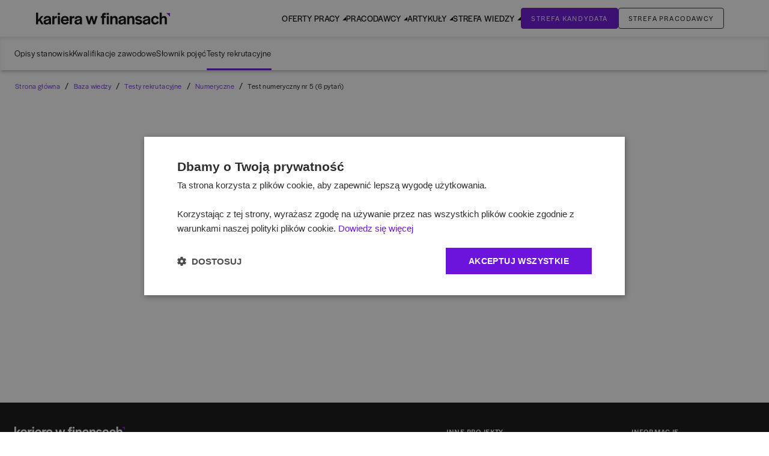

--- FILE ---
content_type: text/html; charset=utf-8
request_url: https://www.karierawfinansach.pl/testy-rekrutacyjne/numeryczne/test-numeryczny-nr-5-6-pytan
body_size: 33996
content:
<!DOCTYPE html><html lang="pl-PL"><head><meta charSet="utf-8"/><meta name="viewport" content="width=device-width, initial-scale=1, maximum-scale=1, user-scalable=no"/><link rel="stylesheet" href="/_next/static/css/6914f23063a9c9d9.css" data-precedence="next"/><link rel="stylesheet" href="/_next/static/css/79e95d3b651d52c6.css" data-precedence="next"/><link rel="preload" as="script" fetchPriority="low" href="/_next/static/chunks/webpack-527e4c44e3042f41.js"/><script src="/_next/static/chunks/f44e433b-168d4cbf9a75be96.js" async=""></script><script src="/_next/static/chunks/207-3c4ede87fdb31657.js" async=""></script><script src="/_next/static/chunks/main-app-3be35aacbaf2aa4f.js" async=""></script><script src="/_next/static/chunks/6766-47dba58c6fd149f0.js" async=""></script><script src="/_next/static/chunks/432-ad7d517a780ad56e.js" async=""></script><script src="/_next/static/chunks/6515-488c9b3c3d9d86d5.js" async=""></script><script src="/_next/static/chunks/9928-6f71c5a56af46808.js" async=""></script><script src="/_next/static/chunks/563-0007c413d947b8aa.js" async=""></script><script src="/_next/static/chunks/6183-711921a9f40ce725.js" async=""></script><script src="/_next/static/chunks/9953-4fc11977b7500263.js" async=""></script><script src="/_next/static/chunks/7495-81ef11b3746c0200.js" async=""></script><script src="/_next/static/chunks/7385-c818723ba34bd1c2.js" async=""></script><script src="/_next/static/chunks/app/site/testy-rekrutacyjne/%5Bcategory%5D/%5Bslug%5D/page-d06084884d054474.js" async=""></script><script src="/_next/static/chunks/app/site/testy-rekrutacyjne/layout-001e4797f3114efe.js" async=""></script><script src="/_next/static/chunks/app/layout-8bade64bdd09d7ca.js" async=""></script><script src="/_next/static/chunks/4595-a123cc400c45c3a3.js" async=""></script><script src="/_next/static/chunks/app/error-84d0932c51ca2b4a.js" async=""></script><script src="/_next/static/chunks/5652-a83b0a87b5a9011e.js" async=""></script><script src="/_next/static/chunks/app/site/layout-d7f972225b752738.js" async=""></script><link rel="preload" href="https://www.googletagmanager.com/gtm.js?id=GTM-PJ2R8V3" as="script"/><title>Test numeryczny - rozwiąż test rekrutacyjny online - Karierawfinansach.pl</title><meta name="description" content="Sprawdź się w testach numerycznych dostępnych w serwisie KarierawFinansach.pl."/><meta name="keywords" content="test, rekrutacja, numeryczny, online"/><meta property="og:title" content="Test numeryczny - rozwiąż test rekrutacyjny online"/><meta property="og:description" content="Sprawdź się w testach numerycznych dostępnych w serwisie KarierawFinansach.pl."/><meta property="og:url" content="https://www.karierawfinansach.pl/api/knowledge-base/testy-rekrutacyjne/test-numeryczny-nr-5-6-pytan"/><meta property="og:image" content="https://www.karierawfinansach.pl/assets/front/images/logo/1200x630.png"/><meta name="twitter:card" content="summary"/><meta name="twitter:title" content="Praca i kariera w księgowości, audycie, finansach, BPO/SSC - oferty pracy i szkoleń w branży finansowej"/><meta name="twitter:description" content="Sprawdź się w testach numerycznych dostępnych w serwisie KarierawFinansach.pl."/><meta name="twitter:image" content="https://www.karierawfinansach.pl/assets/front/images/logo/1200x630.png"/><link rel="icon" href="/favicon.ico" type="image/x-icon" sizes="16x16"/><link rel="apple-touch-icon" href="/icons/apple-touch-icon.png"/><link rel="icon" href="/favicon.ico"/><link rel="icon" href="/icons/favicon-16x16.png" sizes="16x16" type="image/png"/><link rel="icon" href="/icons/favicon-32x32.png" sizes="32x32" type="image/png"/><meta name="next-size-adjust"/><link rel="stylesheet" href="https://use.typekit.net/nkj2xxq.css"/><link rel="stylesheet" href="https://use.typekit.net/rws0buf.css"/><script src="/_next/static/chunks/polyfills-42372ed130431b0a.js" noModule=""></script></head><body><noscript><iframe src="https://www.googletagmanager.com/ns.html?id=GTM-PJ2R8V3" height="0" width="0" style="display:none;visibility:hidden"></iframe></noscript><style>
            :root {
                --header-height-fixed: 30px;
                --header-height: 0px;
                --header-height-initial: 61px;
            }
        </style><div class="h-[var(--header-height-initial)]"><header id="header" class="relative left-0 z-40 w-full bg-white-0 shadow-md "><div id="header__wrapper"><div class="relative z-40 bg-white-0"><div id="header-menu" class="m-auto flex items-center justify-center lg:justify-between max-w-[1700px] px-[15px] py-[12px] lg:py-[0] xl:px-[60px] lg:px-[20px]"><div class=""><a href="/"><svg xmlns="http://www.w3.org/2000/svg" width="223" height="20" fill="none" class="w-[160px] xl:w-[223px] sm:w-[180px]" viewBox="0 0 223 20"><g clip-path="url(#logo_svg__a)"><path fill="#08090A" d="M0 0h3.467v11.878l4.842-6.026h4.012l-4.67 5.152 4.984 8.588H8.796l-3.438-6.055-1.891 2.242v3.813H0z"></path><path fill="#08090A" d="M12.436 15.954c0-3.086 2.263-3.785 5.3-4.454 2.493-.495 3.754-.612 3.84-1.369v-.145c0-.815-.716-1.572-2.55-1.572s-2.694.931-2.78 2.154v.204h-3.523c.114-3.115 2.52-5.182 6.331-5.182 3.668 0 5.903 1.63 5.903 5.357v8.646h-3.41V17.73c-.86 1.426-2.406 2.212-4.413 2.212-2.893 0-4.699-1.601-4.699-3.988m9.14-2.038V12.75c-.774.466-2.035.7-3.152.99-1.375.35-2.407.815-2.407 2.038 0 .932.717 1.572 1.949 1.572 1.69 0 3.524-.873 3.61-3.435M26.992 5.853h3.553v2.532c.372-1.572 1.375-2.678 3.868-2.678h.286v3.464h-1.403c-2.15 0-2.75.99-2.75 3.377v7.045h-3.554zM36.13 5.852h3.582v13.74h-3.581zM41.29 12.81c0-4.25 2.807-7.22 6.761-7.22 4.097 0 6.533 2.765 6.533 7.103v1.223h-9.8c.23 1.98 1.49 3.086 3.41 3.086 2.006 0 2.865-.96 3.295-2.125l3.095 1.106c-.946 2.212-2.923 3.843-6.447 3.843-4.212 0-6.848-2.737-6.848-7.016m9.712-1.398c-.144-2.008-1.204-3.027-3.037-3.027-1.72 0-2.98 1.106-3.238 3.027zM56.102 5.853h3.553v2.532c.372-1.572 1.375-2.678 3.867-2.678h.287v3.464h-1.404c-2.149 0-2.75.99-2.75 3.377v7.045h-3.553zM63.98 15.954c0-3.086 2.264-3.785 5.301-4.454 2.493-.495 3.754-.612 3.84-1.369v-.145c0-.815-.716-1.572-2.55-1.572s-2.694.931-2.78 2.154v.204h-3.523c.114-3.115 2.52-5.182 6.331-5.182 3.668 0 5.903 1.63 5.903 5.357v8.646h-3.41V17.73c-.86 1.426-2.406 2.212-4.413 2.212-2.893 0-4.699-1.601-4.699-3.988m9.14-2.038V12.75c-.773.466-2.034.7-3.151.99-1.375.35-2.407.815-2.407 2.038 0 .932.717 1.572 1.949 1.572 1.69 0 3.524-.873 3.61-3.435M82.434 5.852H86.1l2.32 8.733 2.465-8.733h3.294l2.465 8.82 2.292-8.82h3.495l-4.211 13.74h-3.18l-2.58-9.403-2.55 9.404h-3.209zM109.767 8.791h-2.121v-2.94h2.121v-.423c0-3.406 1.003-4.687 3.868-4.862h2.55v3.145h-1.003c-1.719 0-1.948.087-1.948 2.008v.132h2.664v2.94h-2.636v10.801h-3.495zm7.822-8.225h3.725V3.74h-3.725zm-81.53 0h3.724V3.74H36.06zm81.616 5.285h3.553v13.741h-3.553zM123.492 5.851h3.553v2.242c.716-1.601 2.034-2.533 3.954-2.533 2.951 0 4.699 2.009 4.699 5.794v8.238h-3.553v-8.035c0-1.921-.716-2.91-2.378-2.91-1.691 0-2.722 1.397-2.722 3.958v6.987h-3.553zM137.072 15.954c0-3.086 2.264-3.785 5.301-4.454 2.493-.495 3.753-.612 3.84-1.369v-.145c0-.815-.717-1.572-2.55-1.572-1.834 0-2.694.931-2.78 2.154v.204h-3.524c.115-3.115 2.522-5.182 6.332-5.182 3.668 0 5.903 1.63 5.903 5.357v8.646h-3.41V17.73c-.86 1.426-2.407 2.212-4.413 2.212-2.893 0-4.699-1.601-4.699-3.988m9.141-2.038V12.75c-.774.466-2.035.7-3.152.99-1.375.35-2.407.815-2.407 2.038 0 .932.717 1.572 1.948 1.572 1.691 0 3.524-.873 3.611-3.435M151.629 5.852h3.553v2.241c.716-1.6 2.034-2.532 3.954-2.532 2.951 0 4.699 2.008 4.699 5.793v8.239h-3.553v-8.035c0-1.922-.717-2.912-2.378-2.912-1.691 0-2.722 1.398-2.722 3.96v6.987h-3.553zM165.01 17.089l2.808-1.63c.745 1.077 2.005 1.717 3.41 1.717 1.26 0 2.034-.553 2.034-1.455 0-.961-1.49-1.136-3.467-1.573-2.35-.495-4.699-1.426-4.699-4.163 0-2.503 2.349-4.454 5.387-4.454 2.693 0 4.756 1.223 6.074 3.028l-2.808 1.514c-.745-1.136-1.891-1.718-3.238-1.718-1.261 0-2.063.553-2.063 1.368 0 .932.774 1.077 3.123 1.543 2.436.466 5.1 1.398 5.1 4.193 0 2.59-2.349 4.541-5.529 4.541-2.78 0-4.872-1.194-6.132-2.911M177.531 15.954c0-3.086 2.264-3.785 5.301-4.454 2.493-.495 3.753-.612 3.839-1.369v-.145c0-.815-.716-1.572-2.55-1.572s-2.693.931-2.779 2.154v.204h-3.525c.115-3.115 2.522-5.182 6.333-5.182 3.667 0 5.902 1.63 5.902 5.357v8.646h-3.41V17.73c-.859 1.426-2.407 2.212-4.412 2.212-2.894 0-4.699-1.601-4.699-3.988m9.14-2.038V12.75c-.773.466-2.034.7-3.152.99-1.375.35-2.406.815-2.406 2.038 0 .932.716 1.572 1.948 1.572 1.691 0 3.524-.873 3.61-3.435M191.426 12.693c0-4.134 2.779-7.103 6.819-7.103 3.266 0 5.215 1.747 6.132 4.396l-3.353 1.048c-.401-1.514-1.146-2.504-2.808-2.504-1.977 0-3.237 1.718-3.237 4.134v.117c0 2.416 1.146 4.134 3.123 4.134 1.919 0 2.664-.99 3.066-2.65l3.352.99c-.946 2.824-2.952 4.6-6.361 4.6-4.183 0-6.733-2.911-6.733-7.162M205.725 0h3.467v8.297c.687-1.718 1.977-2.707 3.954-2.707 2.951 0 4.699 1.98 4.699 5.764v8.238h-3.553v-8.034c0-1.922-.716-2.912-2.378-2.912s-2.722 1.398-2.722 3.96v6.986h-3.467z"></path><path fill="#8314DB" d="m223.001 6.595-6.13-5.818h6.13z"></path></g><defs><clipPath id="logo_svg__a"><path fill="#fff" d="M0 0h223v20H0z"></path></clipPath></defs></svg></a></div><div class="max-lg:translate-x-[-100%]  px-[15px] pt-6 transition-transform lg:transition-none shadow-lg max-w-[600px] h-[100vh] pb-20 lg:pb-0 overflow-auto left-0 w-full absolute top-[0] bg-white-0 items-center lg:pt-0 lg:max-w-max lg:overflow-visible lg:h-auto lg:gap-[20px] lg:static xl:gap-[90px] lg:shadow-none"><button type="button" class="lg:hidden relative w-[28px] h-[12px] flex flex-col justify-between"><span class="block h-[2px] w-full bg-black absolute left-0 top-0 transition-all"></span><span class="block h-[2px] w-full bg-black absolute left-0 bottom-0 transition-all"></span></button><nav class="mt-6 flex w-full items-center min-[1100px]:gap-[50px] min-[1280px]:gap-[45px] lg:mt-0 lg:gap-[20px]  min-[1350px]:gap-[60px] pb-[80px] lg:pb-0"><ul class="xl:gap-9 lg:gap-4 lg:flex w-full lg:w-auto"><li class="main-menu-hover pr-[15px] border-b-0 border-black lg:pr-0 lg:border-transparent lg:hover:border-violet-200 [&amp;&gt;.submenu]:block lg:[&amp;&gt;.submenu]:hidden [&amp;:hover&gt;.submenu]:flex [&amp;:hover&gt;.submenu]:animate-[menu-in_0.3s]"><a href="/praca" class="font-normal uppercase flex items-center justify-between text-[15px] w-full lg:text-[13px] xl:text-[14px] triangle-text py-5 before:content-[&amp;quot;&amp;quot;] before:opacity-0 before:bg-violet-200 before:absolute before:w-full before:h-[3px] before:left-0 before:bottom-0 before:rounded-2xl relative">Oferty pracy</a><div class="submenu lg:shadow-md lg:mb-10 lg:absolute lg:top-[calc(100%)] bg-white-0 w-full lg:left-0 lg:hidden lg:border-t-1 border-black z-40"><div class="lg:flex px-0 lg:px-[25px] lg:container m-auto pt-[20px] pb-[40px] lg:pt-[30px] md:px-[24px]"><div class="lg:w-7/12"><div class="lg:flex [&amp;&gt;ul]:pr-16 [&amp;&gt;ul]:min-w-[175px] [&amp;&gt;ul&gt;li]:text-[15px] [&amp;&gt;ul&gt;li]:mb-3 [&amp;&gt;ul&gt;li&gt;a:hover]:underline lg:[&amp;&gt;ul&gt;li]:text-[14px] lg:pt-[3px]"><ul class="left-menu-0"><li class="font-bold leading-4"><a href="https://karierawfinansach.pl/praca">Szukaj ofert pracy</a></li><li class="leading-4"><a href="https://karierawfinansach.pl/praca/bankowosc">Bankowość</a></li><li class="leading-4"><a href="https://karierawfinansach.pl/praca/ksiegowosc-finanse">Księgowość</a></li><li class="leading-4"><a href="https://karierawfinansach.pl/praca/konsulting">Konsulting</a></li><li class="leading-4"><a href="https://karierawfinansach.pl/praca/podatki">Podatki</a></li></ul><ul class="left-menu-1"><li class="leading-4"><a href="https://karierawfinansach.pl/praca/analiza">Analiza</a></li><li class="leading-4"><a href="https://karierawfinansach.pl/praca/audyt">Audyt</a></li></ul></div></div><div class="mt-[40px] lg:mt-0"><p class="uppercase text-grey-0 text-[13px] mb-5">Polecamy </p><div class="grid grid-cols-[100px_1fr] grid-rows-[1fr_40px grid-cols-2 grid-rows-1 gap-[22px] items-start "><a class="" id="" target="_self" href="https://przewodnik.karierawfinansach.pl/"><img alt="Przewodnik &quot;Kariera w finansach i bankowości&quot;" loading="lazy" width="152" height="213" decoding="async" data-nimg="1" class="w-[100px] h-auto col-span-1" style="color:transparent" srcSet="/_next/image?url=https%3A%2F%2Fwww.karierawfinansach.pl%2Fmedia%2Fuploads%2Fmenu_job_offers%2F0so1jQgKcBtY78LqwZmyLp2ddLxsjQ2lXK4Wkyj0.jpeg&amp;w=256&amp;q=100 1x, /_next/image?url=https%3A%2F%2Fwww.karierawfinansach.pl%2Fmedia%2Fuploads%2Fmenu_job_offers%2F0so1jQgKcBtY78LqwZmyLp2ddLxsjQ2lXK4Wkyj0.jpeg&amp;w=384&amp;q=100 2x" src="/_next/image?url=https%3A%2F%2Fwww.karierawfinansach.pl%2Fmedia%2Fuploads%2Fmenu_job_offers%2F0so1jQgKcBtY78LqwZmyLp2ddLxsjQ2lXK4Wkyj0.jpeg&amp;w=384&amp;q=100"/></a><div class="max-w-[290px] w-full col-span-1"><a class="" id="" target="_self" href="https://przewodnik.karierawfinansach.pl/"><h3 class="font-semibold text-md mb-3 pr-3">Przewodnik &quot;Kariera w finansach i bankowości&quot;</h3></a><p class="text-sm text-grey-0 pr-3 lg:mb-6">Pobierz najnowsze wydanie przewodnika po świecie finansów. </p><a class="justify-center items-center font-halyardText uppercase rounded btn cursor-pointer font-light py-2.5 text-xs leading-[13px] border-1 border-dark-100 outline-animate-gradient tracking-widest disabled:bg-grey-0 disabled:border-grey-0 disabled:text-white-0 disabled:cursor-not-allowed hidden lg:block w-fit text-center px-8" type="button" href="https://przewodnik.karierawfinansach.pl/">Zobacz więcej</a></div><a class="justify-center items-center font-halyardText uppercase rounded btn cursor-pointer font-light py-2.5 px-5 border-1 border-dark-100 outline-animate-gradient tracking-widest disabled:bg-grey-0 disabled:border-grey-0 disabled:text-white-0 disabled:cursor-not-allowed max-w-[272px] col-start-1 col-end-3 lg:mr-0 lg:col-start-2 lg:grid-span-1 lg:hidden text-center text-[10px]" type="button" href="https://przewodnik.karierawfinansach.pl/">Zobacz więcej</a></div></div></div></div></li><li class="main-menu-hover pr-[15px] border-b-0 border-black lg:pr-0 lg:border-transparent lg:hover:border-violet-200 [&amp;&gt;.submenu]:block lg:[&amp;&gt;.submenu]:hidden [&amp;:hover&gt;.submenu]:flex [&amp;:hover&gt;.submenu]:animate-[menu-in_0.3s]"><a href="/pracodawcy" class="font-normal uppercase flex items-center justify-between text-[15px] w-full lg:text-[13px] xl:text-[14px] triangle-text py-5 before:content-[&amp;quot;&amp;quot;] before:opacity-0 before:bg-violet-200 before:absolute before:w-full before:h-[3px] before:left-0 before:bottom-0 before:rounded-2xl relative">Pracodawcy</a><div class="submenu lg:shadow-md lg:mb-10 lg:absolute lg:top-[calc(100%)] bg-white-0 w-full lg:left-0 lg:hidden lg:border-t-1 border-black z-40"><div class="lg:flex px-0 lg:px-[25px] lg:container m-auto pt-[20px] pb-[40px] lg:pt-[30px] md:px-[24px]"><div class="lg:w-7/12"><div class="lg:flex [&amp;&gt;ul]:pr-16 [&amp;&gt;ul]:min-w-[175px] [&amp;&gt;ul&gt;li]:text-[15px] [&amp;&gt;ul&gt;li]:mb-3 [&amp;&gt;ul&gt;li&gt;a:hover]:underline lg:[&amp;&gt;ul&gt;li]:text-[14px] lg:pt-[3px]"><ul class="left-menu-0"><li class="font-bold leading-4"><a href="https://karierawfinansach.pl/pracodawcy?tab=wyroznieni">TOP pracodawcy</a></li><li class="leading-4"><a href="https://karierawfinansach.pl/pracodawcy?tab=wszyscy">Profile pracodawców</a></li><li class="leading-4"><a href="https://karierawfinansach.pl/praktyki">Programy stażowe</a></li></ul></div></div><div class="mt-[40px] lg:mt-0"><p class="uppercase text-grey-0 text-[13px] mb-5">Polecamy</p><div class="grid grid-cols-[100px_1fr] grid-rows-[1fr_40px grid-cols-2 grid-rows-1 gap-[22px] items-start "><a class="" id="" target="_self" href="https://przewodnik.karierawfinansach.pl/"><img alt="Przewodnik &quot;Kariera w finansach i bankowości&quot;" loading="lazy" width="152" height="213" decoding="async" data-nimg="1" class="w-[100px] h-auto col-span-1" style="color:transparent" srcSet="/_next/image?url=https%3A%2F%2Fwww.karierawfinansach.pl%2Fmedia%2Fuploads%2Fmenu_employers%2FIff4AVS6pV4VMLEy7BufPbyDHmT5XcUDFWLkR6Qw.jpeg&amp;w=256&amp;q=100 1x, /_next/image?url=https%3A%2F%2Fwww.karierawfinansach.pl%2Fmedia%2Fuploads%2Fmenu_employers%2FIff4AVS6pV4VMLEy7BufPbyDHmT5XcUDFWLkR6Qw.jpeg&amp;w=384&amp;q=100 2x" src="/_next/image?url=https%3A%2F%2Fwww.karierawfinansach.pl%2Fmedia%2Fuploads%2Fmenu_employers%2FIff4AVS6pV4VMLEy7BufPbyDHmT5XcUDFWLkR6Qw.jpeg&amp;w=384&amp;q=100"/></a><div class="max-w-[290px] w-full col-span-1"><a class="" id="" target="_self" href="https://przewodnik.karierawfinansach.pl/"><h3 class="font-semibold text-md mb-3 pr-3">Przewodnik &quot;Kariera w finansach i bankowości&quot;</h3></a><p class="text-sm text-grey-0 pr-3 lg:mb-6">Pobierz najnowsze wydanie przewodnika po świecie finansów. </p><a class="justify-center items-center font-halyardText uppercase rounded btn cursor-pointer font-light py-2.5 text-xs leading-[13px] border-1 border-dark-100 outline-animate-gradient tracking-widest disabled:bg-grey-0 disabled:border-grey-0 disabled:text-white-0 disabled:cursor-not-allowed hidden lg:block w-fit text-center px-8" type="button" href="https://przewodnik.karierawfinansach.pl/">Zobacz więcej</a></div><a class="justify-center items-center font-halyardText uppercase rounded btn cursor-pointer font-light py-2.5 px-5 border-1 border-dark-100 outline-animate-gradient tracking-widest disabled:bg-grey-0 disabled:border-grey-0 disabled:text-white-0 disabled:cursor-not-allowed max-w-[272px] col-start-1 col-end-3 lg:mr-0 lg:col-start-2 lg:grid-span-1 lg:hidden text-center text-[10px]" type="button" href="https://przewodnik.karierawfinansach.pl/">Zobacz więcej</a></div></div></div></div></li><li class="main-menu-hover pr-[15px] border-b-0 border-black lg:pr-0 lg:border-transparent lg:hover:border-violet-200 [&amp;&gt;.submenu]:block lg:[&amp;&gt;.submenu]:hidden [&amp;:hover&gt;.submenu]:flex [&amp;:hover&gt;.submenu]:animate-[menu-in_0.3s]"><a href="/artykuly" class="font-normal uppercase flex items-center justify-between text-[15px] w-full lg:text-[13px] xl:text-[14px] triangle-text py-5 before:content-[&amp;quot;&amp;quot;] before:opacity-0 before:bg-violet-200 before:absolute before:w-full before:h-[3px] before:left-0 before:bottom-0 before:rounded-2xl relative">Artykuły</a><div class="submenu lg:shadow-md lg:mb-10 lg:absolute lg:top-[calc(100%)] bg-white-0 w-full lg:left-0 lg:hidden lg:border-t-1 border-black z-40"><div class="lg:flex px-0 lg:px-[25px] lg:container m-auto pt-[20px] pb-[40px] lg:pt-[30px] md:px-[24px]"><div class="lg:w-7/12"><div class="lg:flex [&amp;&gt;ul]:pr-16 [&amp;&gt;ul]:min-w-[175px] [&amp;&gt;ul&gt;li]:text-[15px] [&amp;&gt;ul&gt;li]:mb-3 [&amp;&gt;ul&gt;li&gt;a:hover]:underline lg:[&amp;&gt;ul&gt;li]:text-[14px] lg:pt-[3px]"><ul class="left-menu-0"><li class="font-bold leading-4"><a href="https://karierawfinansach.pl/artykuly">Artykuły</a></li><li class="leading-4"><a href="https://karierawfinansach.pl/artykuly/kategoria/strefa-eksperta">Strefa eksperta</a></li><li class="leading-4"><a href="https://karierawfinansach.pl/artykuly/kategoria/strefa-studenta">Strefa studenta</a></li><li class="leading-4"><a href="https://karierawfinansach.pl/artykuly/kategoria/raporty">Analizy</a></li><li class="leading-4"><a href="https://karierawfinansach.pl/artykuly/kategoria/poradnik-kariery">Poradnik kariery</a></li></ul><ul class="left-menu-1"><li class="leading-4"><a href="https://karierawfinansach.pl/artykuly/kategoria/kariera-akcja">Kariera akcja</a></li><li class="leading-4"><a href="https://karierawfinansach.pl/artykuly/kategoria/awanse">Awanse</a></li><li class="leading-4"><a href="https://przewodnik.karierawfinansach.pl/">Przewodnik Kariera w Finansach i Bankowości</a></li><li class="leading-4"><a href="https://przewodnik.karierawfinansach.pl/temat-numeru">Temat numeru</a></li><li class="leading-4"><a href="https://przewodnik.karierawfinansach.pl/portrety">Portrety</a></li></ul><ul class="left-menu-2"><li class="leading-4"><a href="https://przewodnik.karierawfinansach.pl/zespoly">Zespoły</a></li><li class="leading-4"><a href="https://przewodnik.karierawfinansach.pl/projekty">Projekty</a></li><li class="leading-4"><a href="https://przewodnik.karierawfinansach.pl/bpossc">BPO/SSC</a></li><li class="leading-4"><a href="https://przewodnik.karierawfinansach.pl/uslugi-finansowe">Usługi finansowe</a></li><li class="leading-4"><a href="https://przewodnik.karierawfinansach.pl/bankowosc">Bankowość</a></li></ul><ul class="left-menu-3"><li class="leading-4"><a href="https://przewodnik.karierawfinansach.pl/it-w-finansach">IT w finansach</a></li><li class="leading-4"><a href="https://przewodnik.karierawfinansach.pl/kwalifikacje-zawodowe">Kwalifikacje zawodowe</a></li></ul></div></div><div class="mt-[40px] lg:mt-0"><p class="uppercase text-grey-0 text-[13px] mb-5">Polecamy</p><div class="grid grid-cols-[100px_1fr] grid-rows-[1fr_40px grid-cols-2 grid-rows-1 gap-[22px] items-start "><a class="" id="" target="_self" href="https://przewodnik.karierawfinansach.pl/"><img alt="Przewodnik &quot;Kariera w finansach i bankowości&quot;" loading="lazy" width="152" height="213" decoding="async" data-nimg="1" class="w-[100px] h-auto col-span-1" style="color:transparent" srcSet="/_next/image?url=https%3A%2F%2Fwww.karierawfinansach.pl%2Fmedia%2Fuploads%2Fmenu_articles%2FH9ff1rFERiig54ulrDkaY6YiJ44F9laC4ClycwvU.jpeg&amp;w=256&amp;q=100 1x, /_next/image?url=https%3A%2F%2Fwww.karierawfinansach.pl%2Fmedia%2Fuploads%2Fmenu_articles%2FH9ff1rFERiig54ulrDkaY6YiJ44F9laC4ClycwvU.jpeg&amp;w=384&amp;q=100 2x" src="/_next/image?url=https%3A%2F%2Fwww.karierawfinansach.pl%2Fmedia%2Fuploads%2Fmenu_articles%2FH9ff1rFERiig54ulrDkaY6YiJ44F9laC4ClycwvU.jpeg&amp;w=384&amp;q=100"/></a><div class="max-w-[290px] w-full col-span-1"><a class="" id="" target="_self" href="https://przewodnik.karierawfinansach.pl/"><h3 class="font-semibold text-md mb-3 pr-3">Przewodnik &quot;Kariera w finansach i bankowości&quot;</h3></a><p class="text-sm text-grey-0 pr-3 lg:mb-6">Pobierz najnowsze wydanie przewodnika po świecie finansów. </p><a class="justify-center items-center font-halyardText uppercase rounded btn cursor-pointer font-light py-2.5 text-xs leading-[13px] border-1 border-dark-100 outline-animate-gradient tracking-widest disabled:bg-grey-0 disabled:border-grey-0 disabled:text-white-0 disabled:cursor-not-allowed hidden lg:block w-fit text-center px-8" type="button" href="https://przewodnik.karierawfinansach.pl/">Zobacz więcej</a></div><a class="justify-center items-center font-halyardText uppercase rounded btn cursor-pointer font-light py-2.5 px-5 border-1 border-dark-100 outline-animate-gradient tracking-widest disabled:bg-grey-0 disabled:border-grey-0 disabled:text-white-0 disabled:cursor-not-allowed max-w-[272px] col-start-1 col-end-3 lg:mr-0 lg:col-start-2 lg:grid-span-1 lg:hidden text-center text-[10px]" type="button" href="https://przewodnik.karierawfinansach.pl/">Zobacz więcej</a></div></div></div></div></li><li class="main-menu-hover pr-[15px] border-b-0 border-black lg:pr-0 lg:border-transparent lg:hover:border-violet-200 [&amp;&gt;.submenu]:block lg:[&amp;&gt;.submenu]:hidden [&amp;:hover&gt;.submenu]:flex [&amp;:hover&gt;.submenu]:animate-[menu-in_0.3s] knowledge_zone"><a href="/baza-wiedzy" class="font-normal uppercase flex items-center justify-between text-[15px] w-full lg:text-[13px] xl:text-[14px] triangle-text py-5 before:content-[&amp;quot;&amp;quot;] before:opacity-0 before:bg-violet-200 before:absolute before:w-full before:h-[3px] before:left-0 before:bottom-0 before:rounded-2xl relative">Strefa Wiedzy</a><div class="submenu lg:shadow-md lg:mb-10 lg:absolute lg:top-[calc(100%)] bg-white-0 w-full lg:left-0 lg:hidden lg:border-t-1 border-black z-40"><div class="lg:flex px-0 lg:px-[25px] lg:container m-auto pt-[20px] pb-[40px] lg:pt-[30px] md:px-[24px]"><div class="lg:w-7/12"><div class="lg:flex [&amp;&gt;ul]:pr-16 [&amp;&gt;ul]:min-w-[175px] [&amp;&gt;ul&gt;li]:text-[15px] [&amp;&gt;ul&gt;li]:mb-3 [&amp;&gt;ul&gt;li&gt;a:hover]:underline lg:[&amp;&gt;ul&gt;li]:text-[14px] lg:pt-[3px]"><ul class="left-menu-0"><li class="font-bold leading-4"><a href="https://karierawfinansach.pl/baza-wiedzy">Baza wiedzy</a></li><li class="leading-4"><a href="https://przewodnik.karierawfinansach.pl/branze">Branże</a></li><li class="leading-4"><a href="https://karierawfinansach.pl/baza-wiedzy/opisy-stanowisk">Opisy stanowisk</a></li><li class="leading-4"><a href="https://karierawfinansach.pl/baza-wiedzy/kwalifikacje-zawodowe">Kwalifikacje zawodowe</a></li><li class="leading-4"><a href="https://karierawfinansach.pl/baza-wiedzy/slownik-pojec">Słownik pojęć</a></li></ul><ul class="left-menu-1"><li class="leading-4"><a href="https://karierawfinansach.pl/testy-rekrutacyjne">Testy rekrutacyjne</a></li></ul></div></div><div class="mt-[40px] lg:mt-0"><p class="uppercase text-grey-0 text-[13px] mb-5">Polecamy</p><div class="grid grid-cols-[100px_1fr] grid-rows-[1fr_40px grid-cols-2 grid-rows-1 gap-[22px] items-start "><a class="" id="" target="_self" href="https://przewodnik.karierawfinansach.pl/"><img alt="Przewodnik &quot;Kariera w finansach i bankowości&quot;" loading="lazy" width="152" height="213" decoding="async" data-nimg="1" class="w-[100px] h-auto col-span-1" style="color:transparent" srcSet="/_next/image?url=https%3A%2F%2Fwww.karierawfinansach.pl%2Fmedia%2Fuploads%2Fmenu_knowledge_zone%2F4f9sp5cbW5xAru6wPvvNrcU2umUHHXn3jyVOFvuK.jpeg&amp;w=256&amp;q=100 1x, /_next/image?url=https%3A%2F%2Fwww.karierawfinansach.pl%2Fmedia%2Fuploads%2Fmenu_knowledge_zone%2F4f9sp5cbW5xAru6wPvvNrcU2umUHHXn3jyVOFvuK.jpeg&amp;w=384&amp;q=100 2x" src="/_next/image?url=https%3A%2F%2Fwww.karierawfinansach.pl%2Fmedia%2Fuploads%2Fmenu_knowledge_zone%2F4f9sp5cbW5xAru6wPvvNrcU2umUHHXn3jyVOFvuK.jpeg&amp;w=384&amp;q=100"/></a><div class="max-w-[290px] w-full col-span-1"><a class="" id="" target="_self" href="https://przewodnik.karierawfinansach.pl/"><h3 class="font-semibold text-md mb-3 pr-3">Przewodnik &quot;Kariera w finansach i bankowości&quot;</h3></a><p class="text-sm text-grey-0 pr-3 lg:mb-6">Pobierz najnowsze wydanie przewodnika po świecie finansów. </p><a class="justify-center items-center font-halyardText uppercase rounded btn cursor-pointer font-light py-2.5 text-xs leading-[13px] border-1 border-dark-100 outline-animate-gradient tracking-widest disabled:bg-grey-0 disabled:border-grey-0 disabled:text-white-0 disabled:cursor-not-allowed hidden lg:block w-fit text-center px-8" type="button" href="https://przewodnik.karierawfinansach.pl/">Zobacz więcej</a></div><a class="justify-center items-center font-halyardText uppercase rounded btn cursor-pointer font-light py-2.5 px-5 border-1 border-dark-100 outline-animate-gradient tracking-widest disabled:bg-grey-0 disabled:border-grey-0 disabled:text-white-0 disabled:cursor-not-allowed max-w-[272px] col-start-1 col-end-3 lg:mr-0 lg:col-start-2 lg:grid-span-1 lg:hidden text-center text-[10px]" type="button" href="https://przewodnik.karierawfinansach.pl/">Zobacz więcej</a></div></div></div></div></li></ul><ul class="hidden gap-x-[9px] lg:flex items-center"><li class="relative"><div class="relative"><button class="justify-center items-center font-halyardText uppercase rounded btn cursor-pointer font-light py-2.5 px-5 text-xs leading-[13px] border-1 hover:border-[#470A94] border-violet-200 bg-violet-200 text-white-0 animate-gradient tracking-widest disabled:bg-grey-0 disabled:border-grey-0 disabled:text-white-0 disabled:cursor-not-allowed lg:px-[8px] xl:px-4 lg:py-[8px] xl:py-2.5">Strefa kandydata</button><div class="absolute translate-y-2 z-10 left-0"><div class="ReactCollapse--collapse" style="height:0px;overflow:hidden" aria-hidden="true"><div class="ReactCollapse--content"><div class="w-[255px] bg-white-0 rounded shadow-blur flex flex-col items-center py-[15px] px-[10px]"><a class="justify-center items-center font-halyardText rounded btn cursor-pointer font-light py-2.5 px-5 text-xs leading-[13px] border-1 hover:border-[#470A94] border-violet-200 bg-violet-200 text-white-0 animate-gradient tracking-widest disabled:bg-grey-0 disabled:border-grey-0 disabled:text-white-0 disabled:cursor-not-allowed lg:px-[8px] xl:px-4 lg:py-[8px] xl:py-2.5 uppercase w-[160px] flex" href="/logowanie">Zaloguj się</a><p class="before:content-[&#x27;&#x27;] before:w-full before:h-[1px] before:bg-[#dddddd] before:block before:absolute before:top-[50%] before:left-0 before:transform before:-translate-y-1/2 relative text-center w-full my-[10px]"><span class="bg-white-0 relative z-10 px-[10px] text-xs">Nie masz jeszcze konta?</span></p><a class="justify-center items-center font-halyardText rounded btn cursor-pointer font-light py-2.5 px-5 text-xs leading-[13px] border-1 border-dark-100 outline-animate-gradient tracking-widest disabled:bg-grey-0 disabled:border-grey-0 disabled:text-white-0 disabled:cursor-not-allowed lg:px-[8px] xl:px-4 lg:py-[8px] xl:py-2.5 uppercase w-[160px] flex" href="/rejestracja">Zarejestruj się</a></div></div></div></div></div></li><li><a class="justify-center items-center font-halyardText uppercase rounded btn cursor-pointer font-light py-2.5 px-5 text-xs leading-[13px] border-1 border-dark-100 outline-animate-gradient tracking-widest disabled:bg-grey-0 disabled:border-grey-0 disabled:text-white-0 disabled:cursor-not-allowed lg:px-[8px] xl:px-4 lg:py-[8px] xl:py-2.5 inline-flex" href="/strefa-klienta">Strefa pracodawcy</a></li></ul></nav></div><div class="max-lg:translate-x-[-100%]  lg:hidden px-[15px] pt-6 transition-transform lg:transition-none shadow-lg max-w-[600px] h-[100vh] pb-20 lg:pb-0 overflow-auto left-0 w-full absolute top-[0] bg-white-0 items-center lg:pt-0 lg:max-w-max lg:overflow-visible lg:h-auto lg:gap-[20px] lg:static xl:gap-[90px] lg:shadow-none"><button type="button" class="lg:hidden relative w-[28px] h-[12px] flex flex-col justify-between"><span class="block h-[2px] w-full bg-black absolute left-0 top-0 transition-all"></span><span class="block h-[2px] w-full bg-black absolute left-0 bottom-0 transition-all"></span></button><div class="mt-[58px]"><p class="text-[15px] font-medium mb-[24px]">STREFA KANDYDATA</p><a class="justify-center items-center font-halyardText uppercase rounded btn cursor-pointer font-light py-4.5 px-7 border-1 hover:border-[#470A94] border-violet-200 bg-violet-200 text-white-0 animate-gradient tracking-widest disabled:bg-grey-0 disabled:border-grey-0 disabled:text-white-0 disabled:cursor-not-allowed text-xs flex w-full" href="/logowanie">ZALOGUJ SIĘ</a><div class="flex justify-center my-[14px] before:content-[&#x27;&#x27;] before:bg-[#dddddd] before:block before:absolute before:h-[1px] before:w-full before:top-[50%] relative"><span class="text-xs inline-block px-[14px] bg-white-0 relative z-10">Nie masz jeszcze konta?</span></div><a class="justify-center items-center font-halyardText uppercase rounded btn cursor-pointer font-light py-4.5 px-7 border-1 border-dark-100 outline-animate-gradient tracking-widest disabled:bg-grey-0 disabled:border-grey-0 disabled:text-white-0 disabled:cursor-not-allowed text-xs flex w-full" href="/rejestracja">ZAREJESTRUJ SIĘ</a><p class="text-[15px] font-medium mb-[24px] mt-[62px]">STREFA PRACODAWCY</p><a class="justify-center items-center font-halyardText rounded btn cursor-pointer font-light py-4.5 border-1 border-dark-100 outline-animate-gradient tracking-widest disabled:bg-grey-0 disabled:border-grey-0 disabled:text-white-0 disabled:cursor-not-allowed text-xs flex w-full uppercase px-[18px]" href="/strefa-klienta">przejdź do strefy pracodawcy</a></div></div></div></div></div><div id="header-fixed-menu"></div></header></div><!--$!--><template data-dgst="BAILOUT_TO_CLIENT_SIDE_RENDERING"></template><!--/$--><main class="pt-[70px] pb-[200px]"><div class=" container m-auto px-[25px]"><nav aria-label="Breadcrumb"><ol class="flex p-0 m-0 flex-wrap"><li class="flex items-center text-xs m-0 mr-2"><a class="text-violet-200 dark:text-black hover:underline" href="https://www.karierawfinansach.pl">Strona główna</a></li><span class="text-black mr-2">/</span><li class="flex items-center text-xs m-0 mr-2"><a class="text-violet-200 dark:text-black hover:underline" href="https://www.karierawfinansach.pl/baza-wiedzy">Baza wiedzy</a></li><span class="text-black mr-2">/</span><li class="flex items-center text-xs m-0 mr-2"><a class="text-violet-200 dark:text-black hover:underline" href="https://www.karierawfinansach.pl/testy-rekrutacyjne">Testy rekrutacyjne</a></li><span class="text-black mr-2">/</span><li class="flex items-center text-xs m-0 mr-2"><a class="text-violet-200 dark:text-black hover:underline" href="https://www.karierawfinansach.pl/testy-rekrutacyjne/numeryczne">Numeryczne</a></li><span class="text-black mr-2">/</span><li class="flex items-center text-xs m-0 mr-2"><span class="text-black">Test numeryczny nr 5 (6 pytań)</span></li></ol></nav><div class="pt-[85px] max-w-[670px] mx-auto md:text-center"><h1 class="text-xl md:text-3xl font-bold text-[#1E1E2F] mb-4 md:mb-10 md:text-center">Test numeryczny nr 5 (6 pytań)</h1><div class="mb-10 md:text-center"><div>Zapraszamy do wypełnienia krótkiego testu numerycznego online, dzięki któremu nauczysz się sprawnie rozwiązywać zadania, które są obecnie elementem profesjonalnej rekrutacji w międzynarodowych firmach.</div></div><a class="justify-center items-center font-halyardText uppercase rounded btn cursor-pointer font-light text-xs leading-[13px] border-1 hover:border-[#470A94] border-violet-200 bg-violet-200 text-white-0 animate-gradient tracking-widest disabled:bg-grey-0 disabled:border-grey-0 disabled:text-white-0 disabled:cursor-not-allowed w-full md:w-auto px-11 inline-flex py-3.5" href="/testy-rekrutacyjne/numeryczne/test-numeryczny-nr-5-6-pytan/1">Rozpocznij</a></div></div></main><footer class="bg-dark-200 w-full "><div class="container px-[15px] md:px-[24px] m-auto"><div class="footer flex justify-between pt-[56px] md:pt-10 flex-col lg:flex-row "><div class="w-full md:w-1/2 pr-6 mb-[50px]"><svg xmlns="http://www.w3.org/2000/svg" width="184" height="17" fill="none" class="mb-4"><g clip-path="url(#logoWhite_svg__a)"><path fill="#fff" d="M0 0h2.86v10.096l3.996-5.122h3.31l-3.854 4.38 4.114 7.3H7.258l-2.837-5.147-1.56 1.905v3.242H0z"></path><path fill="#fff" d="M10.262 13.56c0-2.624 1.868-3.218 4.374-3.787 2.056-.42 3.096-.52 3.168-1.163v-.123c0-.693-.591-1.337-2.104-1.337s-2.223.792-2.294 1.831v.174h-2.908c.095-2.648 2.081-4.405 5.225-4.405 3.026 0 4.87 1.386 4.87 4.553v7.35H17.78v-1.584c-.71 1.212-1.986 1.88-3.641 1.88-2.388 0-3.877-1.36-3.877-3.39m7.541-1.733v-.99c-.638.396-1.678.594-2.6.842-1.135.297-1.986.692-1.986 1.732 0 .792.591 1.336 1.608 1.336 1.394 0 2.907-.742 2.979-2.92M22.27 4.975H25.2v2.153c.307-1.336 1.135-2.276 3.192-2.276h.236v2.944H27.47c-1.774 0-2.27.842-2.27 2.87v5.99H22.27zM29.813 4.973h2.954v11.68h-2.955zM34.066 10.887c0-3.613 2.317-6.137 5.58-6.137 3.38 0 5.39 2.35 5.39 6.038v1.04H36.95c.19 1.682 1.23 2.622 2.814 2.622 1.655 0 2.364-.816 2.719-1.806l2.553.94c-.78 1.88-2.412 3.266-5.32 3.266-3.475 0-5.65-2.326-5.65-5.963m8.015-1.188c-.119-1.707-.993-2.573-2.506-2.573-1.419 0-2.46.94-2.672 2.573zM46.29 4.975h2.93v2.153c.308-1.336 1.135-2.276 3.192-2.276h.237v2.944H51.49c-1.773 0-2.27.842-2.27 2.87v5.99h-2.93zM52.791 13.56c0-2.624 1.868-3.218 4.374-3.787 2.057-.42 3.097-.52 3.168-1.163v-.123c0-.693-.591-1.337-2.104-1.337s-2.223.792-2.294 1.831v.174h-2.907c.094-2.648 2.08-4.405 5.224-4.405 3.026 0 4.87 1.386 4.87 4.553v7.35H60.31v-1.584c-.71 1.212-1.985 1.88-3.64 1.88-2.388 0-3.878-1.36-3.878-3.39m7.542-1.733v-.99c-.639.396-1.679.594-2.6.842-1.136.297-1.987.692-1.987 1.732 0 .792.592 1.336 1.608 1.336 1.395 0 2.908-.742 2.979-2.92M68.016 4.977h3.026l1.915 7.423 2.033-7.423h2.718l2.034 7.497 1.891-7.497h2.884l-3.475 11.68h-2.624L76.29 8.663l-2.104 7.992h-2.648zM90.572 7.472h-1.75v-2.5h1.75v-.36c0-2.894.827-3.983 3.191-4.132h2.104v2.673h-.827c-1.419 0-1.608.074-1.608 1.707v.112h2.198v2.5h-2.174v9.18h-2.884zM97.025.48h3.074v2.697h-3.074zm-67.271 0h3.073v2.697h-3.073zm67.343 4.493h2.931v11.68h-2.931zM101.895 4.974h2.931v1.905c.592-1.36 1.679-2.153 3.263-2.153 2.435 0 3.877 1.708 3.877 4.925v7.003h-2.932v-6.83c0-1.633-.59-2.475-1.962-2.475-1.395 0-2.246 1.188-2.246 3.366v5.939h-2.931zM113.102 13.56c0-2.624 1.867-3.218 4.373-3.787 2.057-.42 3.097-.52 3.168-1.163v-.123c0-.693-.591-1.337-2.104-1.337s-2.222.792-2.293 1.831v.174h-2.908c.095-2.648 2.081-4.405 5.225-4.405 3.026 0 4.87 1.386 4.87 4.553v7.35h-2.813v-1.584c-.71 1.212-1.986 1.88-3.641 1.88-2.388 0-3.877-1.36-3.877-3.39m7.541-1.733v-.99c-.638.396-1.678.594-2.6.842-1.135.297-1.986.692-1.986 1.732 0 .792.591 1.336 1.608 1.336 1.394 0 2.907-.742 2.978-2.92M125.111 4.974h2.932v1.905c.591-1.36 1.679-2.152 3.262-2.152 2.435 0 3.878 1.707 3.878 4.924v7.003h-2.932v-6.83c0-1.633-.591-2.474-1.962-2.474-1.395 0-2.246 1.187-2.246 3.365v5.939h-2.932zM136.152 14.527l2.318-1.386c.614.916 1.654 1.46 2.813 1.46 1.04 0 1.678-.47 1.678-1.237 0-.817-1.229-.965-2.86-1.336-1.939-.42-3.878-1.213-3.878-3.539 0-2.128 1.939-3.786 4.445-3.786 2.222 0 3.924 1.04 5.012 2.574l-2.317 1.286c-.615-.965-1.56-1.46-2.672-1.46-1.04 0-1.702.47-1.702 1.163 0 .792.639.916 2.577 1.312 2.01.396 4.209 1.188 4.209 3.563 0 2.203-1.939 3.86-4.563 3.86-2.293 0-4.019-1.014-5.06-2.474M146.482 13.56c0-2.624 1.868-3.218 4.374-3.787 2.057-.42 3.097-.52 3.168-1.163v-.123c0-.693-.591-1.337-2.104-1.337s-2.222.792-2.293 1.831v.174h-2.909c.095-2.648 2.081-4.405 5.225-4.405 3.026 0 4.87 1.386 4.87 4.553v7.35H154v-1.584c-.709 1.212-1.986 1.88-3.64 1.88-2.388 0-3.878-1.36-3.878-3.39m7.542-1.733v-.99c-.638.396-1.679.594-2.601.842-1.135.297-1.986.692-1.986 1.732 0 .792.591 1.336 1.608 1.336 1.395 0 2.908-.742 2.979-2.92M157.949 10.788c0-3.514 2.293-6.038 5.626-6.038 2.696 0 4.304 1.485 5.06 3.737l-2.766.89c-.331-1.286-.946-2.128-2.317-2.128-1.631 0-2.671 1.46-2.671 3.514v.1c0 2.053.945 3.513 2.576 3.513 1.585 0 2.199-.841 2.53-2.252l2.766.841c-.78 2.4-2.435 3.91-5.248 3.91-3.452 0-5.556-2.474-5.556-6.087M169.746 0h2.861v7.052c.567-1.46 1.631-2.3 3.262-2.3 2.435 0 3.878 1.682 3.878 4.899v7.003h-2.932v-6.83c0-1.633-.591-2.475-1.962-2.475-1.372 0-2.246 1.188-2.246 3.366v5.939h-2.861z"></path><path fill="#8314DB" d="M183.999 5.605 178.941.66h5.058z"></path></g><defs><clipPath id="logoWhite_svg__a"><path fill="#fff" d="M0 0h184v17H0z"></path></clipPath></defs></svg><p class="block text-xs text-white-0 mb-9 max-w-[376px]">Karierawfinansach.pl to największy w Polsce portal z ofertami pracy przeznaczony dla specjalistów z branży finansowej, bankowej, ubezpieczeniowej oraz sektora BPO/SSC.</p><div class="flex flex-wrap md:flexflex-nowrap items-center gap-[23px] md:gap-x-4 justify-center md:justify-start"><a target="_blank" href="https://www.facebook.com/kwfpl"><svg xmlns="http://www.w3.org/2000/svg" width="30" height="30" fill="none" viewBox="0 0 30 30" class="w-[40px] md:w-[30px] h-auto"><path fill="#D9D9D9" d="M30 15c0-8.28-6.72-15-15-15S0 6.72 0 15c0 7.26 5.16 13.305 12 14.7V19.5H9V15h3v-3.75A5.256 5.256 0 0 1 17.25 6H21v4.5h-3c-.825 0-1.5.675-1.5 1.5v3H21v4.5h-4.5v10.425C24.075 29.175 30 22.785 30 15"></path></svg></a><a target="_blank" href="https://www.instagram.com/karierawfinansachpl/"><svg xmlns="http://www.w3.org/2000/svg" width="30" height="30" fill="none" viewBox="0 0 30 30" class="w-[40px] md:w-[30px] h-auto"><path fill="#D9D9D9" fill-rule="evenodd" d="M15 0c8.284 0 15 6.716 15 15s-6.716 15-15 15S0 23.284 0 15 6.716 0 15 0m-3.554 7.105h7.105a4.34 4.34 0 0 1 4.342 4.343v7.105a4.34 4.34 0 0 1-4.342 4.342h-7.105a4.34 4.34 0 0 1-4.342-4.342v-7.105a4.34 4.34 0 0 1 4.342-4.343m9.016 13.359a3.58 3.58 0 0 0 1.05-2.535v-5.858a3.584 3.584 0 0 0-3.585-3.584H12.07a3.584 3.584 0 0 0-3.584 3.584v5.858a3.584 3.584 0 0 0 3.584 3.584h5.858c.95 0 1.862-.377 2.535-1.05m-2.583-8.314-.038-.038-.031-.032a3.98 3.98 0 0 0-2.811-1.16A4.05 4.05 0 0 0 10.977 15c-.001 1.08.425 2.116 1.184 2.883a3.98 3.98 0 0 0 2.846 1.184 4.092 4.092 0 0 0 2.872-6.917m-2.88 5.526a2.675 2.675 0 0 1-.574-5.298 2.677 2.677 0 0 1 3.213 2.621 2.655 2.655 0 0 1-2.639 2.677m5.144-6.574a1 1 0 0 0 .07-.37.97.97 0 0 0-.217-.615l-.022-.024a.6.6 0 0 0-.087-.087l-.02-.02a.95.95 0 0 0-.61-.22.973.973 0 0 0-.367 1.864.95.95 0 0 0 1.253-.528" clip-rule="evenodd"></path></svg></a><a target="_blank" href="https://www.linkedin.com/company/karierawfinansach"><svg xmlns="http://www.w3.org/2000/svg" width="40" height="40" fill="none" viewBox="0 0 40 40" class="w-[40px] md:w-[30px] h-auto"><path fill="#D9D9D9" d="M20 0a20 20 0 1 0 0 40 20 20 0 0 0 0-40m-5.816 30.526H9.821V16.471h4.363zM12 14.553A2.54 2.54 0 1 1 14.529 12 2.55 2.55 0 0 1 12 14.553m18.526 15.973h-4.36v-6.842c0-1.631-.032-3.724-2.269-3.724s-2.631 1.774-2.631 3.606v6.96H16.92V16.471h4.187v1.916h.06c.582-1.105 2.006-2.271 4.13-2.271 4.415 0 5.228 2.91 5.228 6.69z"></path></svg></a></div></div><div class="w-full lg:w-1/2 "><div class="flex justify-end flex-col lg:flex-row menuFooter"><div class="text-white-0 text-xs [&amp;&gt;ul&gt;li]:mb-1 w-full md:min-w-[200px] lg:w-1/2 footer-column close border-b-1 border-white-0/30 mb-[12px]"><h3 class="font-medium text-white-0 uppercase pb-[12px] text-base lg:text-xs">Inne Projekty <svg class="lg:hidden" fill="none" height="5" viewBox="0 0 9 5" width="9" xmlns="http://www.w3.org/2000/svg"> <path d="M0.000105275 0.182128L8.36426 0.182129L4.18218 4.3642L0.000105275 0.182128Z" fill="white"></path> </svg></h3><ul><li><a href="https://grupambe.pl" target="_blank" title="Agencja employer branding">Agencja employer branding</a></li><li><a href="https://www.careersinpoland.com/" target="_blank" title="Jobs in Poland">Careers in Poland</a></li><li><a href="https://www.karierawfinansach.pl/przewodnik">Przewodnik Kariera w Finansach i Bankowości</a></li></ul></div><div class="text-white-0 text-xs [&amp;&gt;ul&gt;li]:mb-1 w-full md:min-w-[200px] lg:w-4/12 footer-column close"><h3 class="font-medium text-white-0 uppercase pb-[12px] text-base lg:text-xs">Informacje <svg class="lg:hidden" fill="none" height="5" viewBox="0 0 9 5" width="9" xmlns="http://www.w3.org/2000/svg"> <path d="M0.000105275 0.182128L8.36426 0.182129L4.18218 4.3642L0.000105275 0.182128Z" fill="white"></path> </svg></h3><ul><li><a href="https://www.karierawfinansach.pl/strona/regulamin">Regulamin serwisu</a></li><li><a href="https://www.karierawfinansach.pl/strefa-klienta/regulamin-strefa-klienta">Regulamin strefy klienta</a></li><li><a href="https://www.karierawfinansach.pl/strona/ochrona-prywatnosci">Ochrona prywatności</a></li><li><a href="https://www.karierawfinansach.pl/strona/reklama">Cenniki i reklama</a></li><li><a href="https://www.karierawfinansach.pl/strona/kontakt">Kontakt</a></li></ul></div></div><div class="flex items-center text-sm lg:text-xs text-white-0 gap-x-4 mt-7 w-full lg:w-8/12 float-right flex-col gap-y-[15px] lg:flex-row">Sprawdź naszą aplikację mobilną <div class="flex justify-center items-center gap-x-4"><a href="https://play.google.com/store/apps/details?id=pl.mbe.kwf&amp;hl=pl"><img alt="Pobierz aplikację mobilną z Google Play" loading="lazy" width="100" height="29" decoding="async" data-nimg="1" style="color:transparent" src="/google-app.png"/></a><a href="https://apps.apple.com/us/app/karierawfinansach-pl/id1338696303"><img alt="Pobierz aplikację mobilną z App Store" loading="lazy" width="87" height="29" decoding="async" data-nimg="1" style="color:transparent" src="/appstore-app.png"/></a></div></div></div></div><div class="text-xs text-white-0 w-full text-center pt-[50px] pb-[28px]">Ⓒ 2008-<!-- -->2026<!-- --> Grupa MBE sp. z o.o. Wszelkie prawa zastrzeżone.</div></div></footer><div id="modal"></div><script src="/_next/static/chunks/webpack-527e4c44e3042f41.js" async=""></script><script>(self.__next_f=self.__next_f||[]).push([0]);self.__next_f.push([2,null])</script><script>self.__next_f.push([1,"1:HL[\"/_next/static/css/6914f23063a9c9d9.css\",\"style\"]\n2:HL[\"/_next/static/css/79e95d3b651d52c6.css\",\"style\"]\n"])</script><script>self.__next_f.push([1,"3:I[16406,[],\"\"]\n5:I[60670,[\"6766\",\"static/chunks/6766-47dba58c6fd149f0.js\",\"432\",\"static/chunks/432-ad7d517a780ad56e.js\",\"6515\",\"static/chunks/6515-488c9b3c3d9d86d5.js\",\"9928\",\"static/chunks/9928-6f71c5a56af46808.js\",\"563\",\"static/chunks/563-0007c413d947b8aa.js\",\"6183\",\"static/chunks/6183-711921a9f40ce725.js\",\"9953\",\"static/chunks/9953-4fc11977b7500263.js\",\"7495\",\"static/chunks/7495-81ef11b3746c0200.js\",\"7385\",\"static/chunks/7385-c818723ba34bd1c2.js\",\"3584\",\"static/chunks/app/site/testy-rekrutacyjne/%5Bcategory%5D/%5Bslug%5D/page-d06084884d054474.js\"],\"ArticleFixedMenu\"]\n7:I[98426,[],\"\"]\na:I[23395,[],\"\"]\nb:I[14027,[\"6766\",\"static/chunks/6766-47dba58c6fd149f0.js\",\"432\",\"static/chunks/432-ad7d517a780ad56e.js\",\"3874\",\"static/chunks/app/site/testy-rekrutacyjne/layout-001e4797f3114efe.js\"],\"MobileHandleFooterCollapse\"]\nd:I[26766,[\"6766\",\"static/chunks/6766-47dba58c6fd149f0.js\",\"432\",\"static/chunks/432-ad7d517a780ad56e.js\",\"6515\",\"static/chunks/6515-488c9b3c3d9d86d5.js\",\"9928\",\"static/chunks/9928-6f71c5a56af46808.js\",\"563\",\"static/chunks/563-0007c413d947b8aa.js\",\"6183\",\"static/chunks/6183-711921a9f40ce725.js\",\"9953\",\"static/chunks/9953-4fc11977b7500263.js\",\"7495\",\"static/chunks/7495-81ef11b3746c0200.js\",\"7385\",\"static/chunks/7385-c818723ba34bd1c2.js\",\"3584\",\"static/chunks/app/site/testy-rekrutacyjne/%5Bcategory%5D/%5Bslug%5D/page-d06084884d054474.js\"],\"\"]\n12:I[64782,[],\"\"]\n8:[\"category\",\"numeryczne\",\"d\"]\n9:[\"slug\",\"test-numeryczny-nr-5-6-pytan\",\"d\"]\nc:Tf41,"])</script><script>self.__next_f.push([1,"M10.262 13.56c0-2.624 1.868-3.218 4.374-3.787 2.056-.42 3.096-.52 3.168-1.163v-.123c0-.693-.591-1.337-2.104-1.337s-2.223.792-2.294 1.831v.174h-2.908c.095-2.648 2.081-4.405 5.225-4.405 3.026 0 4.87 1.386 4.87 4.553v7.35H17.78v-1.584c-.71 1.212-1.986 1.88-3.641 1.88-2.388 0-3.877-1.36-3.877-3.39m7.541-1.733v-.99c-.638.396-1.678.594-2.6.842-1.135.297-1.986.692-1.986 1.732 0 .792.591 1.336 1.608 1.336 1.394 0 2.907-.742 2.979-2.92M22.27 4.975H25.2v2.153c.307-1.336 1.135-2.276 3.192-2.276h.236v2.944H27.47c-1.774 0-2.27.842-2.27 2.87v5.99H22.27zM29.813 4.973h2.954v11.68h-2.955zM34.066 10.887c0-3.613 2.317-6.137 5.58-6.137 3.38 0 5.39 2.35 5.39 6.038v1.04H36.95c.19 1.682 1.23 2.622 2.814 2.622 1.655 0 2.364-.816 2.719-1.806l2.553.94c-.78 1.88-2.412 3.266-5.32 3.266-3.475 0-5.65-2.326-5.65-5.963m8.015-1.188c-.119-1.707-.993-2.573-2.506-2.573-1.419 0-2.46.94-2.672 2.573zM46.29 4.975h2.93v2.153c.308-1.336 1.135-2.276 3.192-2.276h.237v2.944H51.49c-1.773 0-2.27.842-2.27 2.87v5.99h-2.93zM52.791 13.56c0-2.624 1.868-3.218 4.374-3.787 2.057-.42 3.097-.52 3.168-1.163v-.123c0-.693-.591-1.337-2.104-1.337s-2.223.792-2.294 1.831v.174h-2.907c.094-2.648 2.08-4.405 5.224-4.405 3.026 0 4.87 1.386 4.87 4.553v7.35H60.31v-1.584c-.71 1.212-1.985 1.88-3.64 1.88-2.388 0-3.878-1.36-3.878-3.39m7.542-1.733v-.99c-.639.396-1.679.594-2.6.842-1.136.297-1.987.692-1.987 1.732 0 .792.592 1.336 1.608 1.336 1.395 0 2.908-.742 2.979-2.92M68.016 4.977h3.026l1.915 7.423 2.033-7.423h2.718l2.034 7.497 1.891-7.497h2.884l-3.475 11.68h-2.624L76.29 8.663l-2.104 7.992h-2.648zM90.572 7.472h-1.75v-2.5h1.75v-.36c0-2.894.827-3.983 3.191-4.132h2.104v2.673h-.827c-1.419 0-1.608.074-1.608 1.707v.112h2.198v2.5h-2.174v9.18h-2.884zM97.025.48h3.074v2.697h-3.074zm-67.271 0h3.073v2.697h-3.073zm67.343 4.493h2.931v11.68h-2.931zM101.895 4.974h2.931v1.905c.592-1.36 1.679-2.153 3.263-2.153 2.435 0 3.877 1.708 3.877 4.925v7.003h-2.932v-6.83c0-1.633-.59-2.475-1.962-2.475-1.395 0-2.246 1.188-2.246 3.366v5.939h-2.931zM113.102 13.56c0-2.624 1.867-3.218 4.373-3.787 2.057-.42 3.097-.52 3.168-1.163v-.123c0-.693-.591-1.337-2.104-1.337s-2.222.792-2.293 1.831v.174h-2.908c.095-2.648 2.081-4.405 5.225-4.405 3.026 0 4.87 1.386 4.87 4.553v7.35h-2.813v-1.584c-.71 1.212-1.986 1.88-3.641 1.88-2.388 0-3.877-1.36-3.877-3.39m7.541-1.733v-.99c-.638.396-1.678.594-2.6.842-1.135.297-1.986.692-1.986 1.732 0 .792.591 1.336 1.608 1.336 1.394 0 2.907-.742 2.978-2.92M125.111 4.974h2.932v1.905c.591-1.36 1.679-2.152 3.262-2.152 2.435 0 3.878 1.707 3.878 4.924v7.003h-2.932v-6.83c0-1.633-.591-2.474-1.962-2.474-1.395 0-2.246 1.187-2.246 3.365v5.939h-2.932zM136.152 14.527l2.318-1.386c.614.916 1.654 1.46 2.813 1.46 1.04 0 1.678-.47 1.678-1.237 0-.817-1.229-.965-2.86-1.336-1.939-.42-3.878-1.213-3.878-3.539 0-2.128 1.939-3.786 4.445-3.786 2.222 0 3.924 1.04 5.012 2.574l-2.317 1.286c-.615-.965-1.56-1.46-2.672-1.46-1.04 0-1.702.47-1.702 1.163 0 .792.639.916 2.577 1.312 2.01.396 4.209 1.188 4.209 3.563 0 2.203-1.939 3.86-4.563 3.86-2.293 0-4.019-1.014-5.06-2.474M146.482 13.56c0-2.624 1.868-3.218 4.374-3.787 2.057-.42 3.097-.52 3.168-1.163v-.123c0-.693-.591-1.337-2.104-1.337s-2.222.792-2.293 1.831v.174h-2.909c.095-2.648 2.081-4.405 5.225-4.405 3.026 0 4.87 1.386 4.87 4.553v7.35H154v-1.584c-.709 1.212-1.986 1.88-3.64 1.88-2.388 0-3.878-1.36-3.878-3.39m7.542-1.733v-.99c-.638.396-1.679.594-2.601.842-1.135.297-1.986.692-1.986 1.732 0 .792.591 1.336 1.608 1.336 1.395 0 2.908-.742 2.979-2.92M157.949 10.788c0-3.514 2.293-6.038 5.626-6.038 2.696 0 4.304 1.485 5.06 3.737l-2.766.89c-.331-1.286-.946-2.128-2.317-2.128-1.631 0-2.671 1.46-2.671 3.514v.1c0 2.053.945 3.513 2.576 3.513 1.585 0 2.199-.841 2.53-2.252l2.766.841c-.78 2.4-2.435 3.91-5.248 3.91-3.452 0-5.556-2.474-5.556-6.087M169.746 0h2.861v7.052c.567-1.46 1.631-2.3 3.262-2.3 2.435 0 3.878 1.682 3.878 4.899v7.003h-2.932v-6.83c0-1.633-.591-2.475-1.962-2.475-1.372 0-2.246 1.188-2.246 3.366v5.939h-2.861z"])</script><script>self.__next_f.push([1,"13:[]\n"])</script><script>self.__next_f.push([1,"0:[\"$\",\"$L3\",null,{\"buildId\":\"phfXjGkj_rdjBfEk41Bb5\",\"assetPrefix\":\"\",\"urlParts\":[\"\",\"site\",\"testy-rekrutacyjne\",\"numeryczne\",\"test-numeryczny-nr-5-6-pytan?_mwr=1\"],\"initialTree\":[\"\",{\"children\":[\"site\",{\"children\":[\"testy-rekrutacyjne\",{\"children\":[[\"category\",\"numeryczne\",\"d\"],{\"children\":[[\"slug\",\"test-numeryczny-nr-5-6-pytan\",\"d\"],{\"children\":[\"__PAGE__?{\\\"_mwr\\\":\\\"1\\\"}\",{}]}]}]}]}]},\"$undefined\",\"$undefined\",true],\"initialSeedData\":[\"\",{\"children\":[\"site\",{\"children\":[\"testy-rekrutacyjne\",{\"children\":[[\"category\",\"numeryczne\",\"d\"],{\"children\":[[\"slug\",\"test-numeryczny-nr-5-6-pytan\",\"d\"],{\"children\":[\"__PAGE__\",{},[[\"$L4\",[[\"$\",\"$L5\",null,{\"articleMenu\":[{\"title\":\"Opisy stanowisk\",\"link\":\"/baza-wiedzy/opisy-stanowisk\",\"exact\":true},{\"title\":\"Kwalifikacje zawodowe\",\"link\":\"/baza-wiedzy/kwalifikacje-zawodowe\",\"exact\":true},{\"title\":\"Słownik pojęć\",\"link\":\"/baza-wiedzy/slownik-pojec\",\"exact\":true},{\"title\":\"Testy rekrutacyjne\",\"link\":\"/testy-rekrutacyjne\",\"exact\":false}]}],\"$L6\"],null],null],null]},[null,[\"$\",\"$L7\",null,{\"parallelRouterKey\":\"children\",\"segmentPath\":[\"children\",\"site\",\"children\",\"testy-rekrutacyjne\",\"children\",\"$8\",\"children\",\"$9\",\"children\"],\"error\":\"$undefined\",\"errorStyles\":\"$undefined\",\"errorScripts\":\"$undefined\",\"template\":[\"$\",\"$La\",null,{}],\"templateStyles\":\"$undefined\",\"templateScripts\":\"$undefined\",\"notFound\":\"$undefined\",\"notFoundStyles\":\"$undefined\"}]],null]},[null,[\"$\",\"$L7\",null,{\"parallelRouterKey\":\"children\",\"segmentPath\":[\"children\",\"site\",\"children\",\"testy-rekrutacyjne\",\"children\",\"$8\",\"children\"],\"error\":\"$undefined\",\"errorStyles\":\"$undefined\",\"errorScripts\":\"$undefined\",\"template\":[\"$\",\"$La\",null,{}],\"templateStyles\":\"$undefined\",\"templateScripts\":\"$undefined\",\"notFound\":\"$undefined\",\"notFoundStyles\":\"$undefined\"}]],null]},[[[[\"$\",\"link\",\"0\",{\"rel\":\"stylesheet\",\"href\":\"/_next/static/css/79e95d3b651d52c6.css\",\"precedence\":\"next\",\"crossOrigin\":\"$undefined\"}]],[[\"$\",\"$L7\",null,{\"parallelRouterKey\":\"children\",\"segmentPath\":[\"children\",\"site\",\"children\",\"testy-rekrutacyjne\",\"children\"],\"error\":\"$undefined\",\"errorStyles\":\"$undefined\",\"errorScripts\":\"$undefined\",\"template\":[\"$\",\"$La\",null,{}],\"templateStyles\":\"$undefined\",\"templateScripts\":\"$undefined\",\"notFound\":\"$undefined\",\"notFoundStyles\":\"$undefined\"}],[\"$\",\"footer\",null,{\"className\":\"bg-dark-200 w-full \",\"children\":[[\"$\",\"$Lb\",null,{}],[\"$\",\"div\",null,{\"className\":\"container px-[15px] md:px-[24px] m-auto\",\"children\":[false,[\"$\",\"div\",null,{\"className\":\"footer flex justify-between pt-[56px] md:pt-10 flex-col lg:flex-row \",\"children\":[[\"$\",\"div\",null,{\"className\":\"w-full md:w-1/2 pr-6 mb-[50px]\",\"children\":[[\"$\",\"svg\",null,{\"xmlns\":\"http://www.w3.org/2000/svg\",\"width\":184,\"height\":17,\"fill\":\"none\",\"className\":\"mb-4\",\"children\":[[\"$\",\"g\",null,{\"clipPath\":\"url(#logoWhite_svg__a)\",\"children\":[[\"$\",\"path\",null,{\"fill\":\"#fff\",\"d\":\"M0 0h2.86v10.096l3.996-5.122h3.31l-3.854 4.38 4.114 7.3H7.258l-2.837-5.147-1.56 1.905v3.242H0z\"}],[\"$\",\"path\",null,{\"fill\":\"#fff\",\"d\":\"$c\"}],[\"$\",\"path\",null,{\"fill\":\"#8314DB\",\"d\":\"M183.999 5.605 178.941.66h5.058z\"}]]}],[\"$\",\"defs\",null,{\"children\":[\"$\",\"clipPath\",null,{\"id\":\"logoWhite_svg__a\",\"children\":[\"$\",\"path\",null,{\"fill\":\"#fff\",\"d\":\"M0 0h184v17H0z\"}]}]}]]}],[\"$\",\"p\",null,{\"className\":\"block text-xs text-white-0 mb-9 max-w-[376px]\",\"children\":\"Karierawfinansach.pl to największy w Polsce portal z ofertami pracy przeznaczony dla specjalistów z branży finansowej, bankowej, ubezpieczeniowej oraz sektora BPO/SSC.\"}],[\"$\",\"div\",null,{\"className\":\"flex flex-wrap md:flexflex-nowrap items-center gap-[23px] md:gap-x-4 justify-center md:justify-start\",\"children\":[[\"$\",\"$Ld\",null,{\"href\":\"https://www.facebook.com/kwfpl\",\"target\":\"_blank\",\"children\":[\"$\",\"svg\",null,{\"xmlns\":\"http://www.w3.org/2000/svg\",\"width\":30,\"height\":30,\"fill\":\"none\",\"viewBox\":\"0 0 30 30\",\"className\":\"w-[40px] md:w-[30px] h-auto\",\"children\":[\"$\",\"path\",null,{\"fill\":\"#D9D9D9\",\"d\":\"M30 15c0-8.28-6.72-15-15-15S0 6.72 0 15c0 7.26 5.16 13.305 12 14.7V19.5H9V15h3v-3.75A5.256 5.256 0 0 1 17.25 6H21v4.5h-3c-.825 0-1.5.675-1.5 1.5v3H21v4.5h-4.5v10.425C24.075 29.175 30 22.785 30 15\"}]}]}],[\"$\",\"$Ld\",null,{\"href\":\"https://www.instagram.com/karierawfinansachpl/\",\"target\":\"_blank\",\"children\":[\"$\",\"svg\",null,{\"xmlns\":\"http://www.w3.org/2000/svg\",\"width\":30,\"height\":30,\"fill\":\"none\",\"viewBox\":\"0 0 30 30\",\"className\":\"w-[40px] md:w-[30px] h-auto\",\"children\":[\"$\",\"path\",null,{\"fill\":\"#D9D9D9\",\"fillRule\":\"evenodd\",\"d\":\"M15 0c8.284 0 15 6.716 15 15s-6.716 15-15 15S0 23.284 0 15 6.716 0 15 0m-3.554 7.105h7.105a4.34 4.34 0 0 1 4.342 4.343v7.105a4.34 4.34 0 0 1-4.342 4.342h-7.105a4.34 4.34 0 0 1-4.342-4.342v-7.105a4.34 4.34 0 0 1 4.342-4.343m9.016 13.359a3.58 3.58 0 0 0 1.05-2.535v-5.858a3.584 3.584 0 0 0-3.585-3.584H12.07a3.584 3.584 0 0 0-3.584 3.584v5.858a3.584 3.584 0 0 0 3.584 3.584h5.858c.95 0 1.862-.377 2.535-1.05m-2.583-8.314-.038-.038-.031-.032a3.98 3.98 0 0 0-2.811-1.16A4.05 4.05 0 0 0 10.977 15c-.001 1.08.425 2.116 1.184 2.883a3.98 3.98 0 0 0 2.846 1.184 4.092 4.092 0 0 0 2.872-6.917m-2.88 5.526a2.675 2.675 0 0 1-.574-5.298 2.677 2.677 0 0 1 3.213 2.621 2.655 2.655 0 0 1-2.639 2.677m5.144-6.574a1 1 0 0 0 .07-.37.97.97 0 0 0-.217-.615l-.022-.024a.6.6 0 0 0-.087-.087l-.02-.02a.95.95 0 0 0-.61-.22.973.973 0 0 0-.367 1.864.95.95 0 0 0 1.253-.528\",\"clipRule\":\"evenodd\"}]}]}],[\"$\",\"$Ld\",null,{\"href\":\"https://www.linkedin.com/company/karierawfinansach\",\"target\":\"_blank\",\"children\":[\"$\",\"svg\",null,{\"xmlns\":\"http://www.w3.org/2000/svg\",\"width\":40,\"height\":40,\"fill\":\"none\",\"viewBox\":\"0 0 40 40\",\"className\":\"w-[40px] md:w-[30px] h-auto\",\"children\":[\"$\",\"path\",null,{\"fill\":\"#D9D9D9\",\"d\":\"M20 0a20 20 0 1 0 0 40 20 20 0 0 0 0-40m-5.816 30.526H9.821V16.471h4.363zM12 14.553A2.54 2.54 0 1 1 14.529 12 2.55 2.55 0 0 1 12 14.553m18.526 15.973h-4.36v-6.842c0-1.631-.032-3.724-2.269-3.724s-2.631 1.774-2.631 3.606v6.96H16.92V16.471h4.187v1.916h.06c.582-1.105 2.006-2.271 4.13-2.271 4.415 0 5.228 2.91 5.228 6.69z\"}]}]}]]}]]}],\"$Le\"]}],[\"$\",\"div\",null,{\"className\":\"text-xs text-white-0 w-full text-center pt-[50px] pb-[28px]\",\"children\":[\"Ⓒ 2008-\",2026,\" Grupa MBE sp. z o.o. Wszelkie prawa zastrzeżone.\"]}]]}]]}]]],null],null]},[[null,\"$Lf\"],null],null]},[[[[\"$\",\"link\",\"0\",{\"rel\":\"stylesheet\",\"href\":\"/_next/static/css/6914f23063a9c9d9.css\",\"precedence\":\"next\",\"crossOrigin\":\"$undefined\"}]],\"$L10\"],null],null],\"couldBeIntercepted\":false,\"initialHead\":[null,\"$L11\"],\"globalErrorComponent\":\"$12\",\"missingSlots\":\"$W13\"}]\n"])</script><script>self.__next_f.push([1,"14:I[70432,[\"6766\",\"static/chunks/6766-47dba58c6fd149f0.js\",\"432\",\"static/chunks/432-ad7d517a780ad56e.js\",\"6515\",\"static/chunks/6515-488c9b3c3d9d86d5.js\",\"9928\",\"static/chunks/9928-6f71c5a56af46808.js\",\"563\",\"static/chunks/563-0007c413d947b8aa.js\",\"6183\",\"static/chunks/6183-711921a9f40ce725.js\",\"9953\",\"static/chunks/9953-4fc11977b7500263.js\",\"7495\",\"static/chunks/7495-81ef11b3746c0200.js\",\"7385\",\"static/chunks/7385-c818723ba34bd1c2.js\",\"3584\",\"static/chunks/app/site/testy-rekrutacyjne/%5Bcategory%5D/%5Bslug%5D/page-d06084884d054474.js\"],\"Image\"]\n15:I[25988,[\"9928\",\"static/chunks/9928-6f71c5a56af46808.js\",\"3185\",\"static/chunks/app/layout-8bade64bdd09d7ca.js\"],\"GoogleTagManager\"]\n16:I[56711,[\"9928\",\"static/chunks/9928-6f71c5a56af46808.js\",\"3185\",\"static/chunks/app/layout-8bade64bdd09d7ca.js\"],\"SettingsProvider\"]\n17:I[5321,[\"6515\",\"static/chunks/6515-488c9b3c3d9d86d5.js\",\"4595\",\"static/chunks/4595-a123cc400c45c3a3.js\",\"7601\",\"static/chunks/app/error-84d0932c51ca2b4a.js\"],\"default\"]\n"])</script><script>self.__next_f.push([1,"e:[\"$\",\"div\",null,{\"className\":\"w-full lg:w-1/2 \",\"children\":[[\"$\",\"div\",null,{\"className\":\"flex justify-end flex-col lg:flex-row menuFooter\",\"children\":[[\"$\",\"div\",null,{\"className\":\"text-white-0 text-xs [\u0026\u003eul\u003eli]:mb-1 w-full md:min-w-[200px] lg:w-1/2 footer-column close border-b-1 border-white-0/30 mb-[12px]\",\"children\":[[\"$\",\"h3\",null,{\"className\":\"font-medium text-white-0 uppercase pb-[12px] text-base lg:text-xs\",\"children\":[\"Inne Projekty \",[\"$\",\"svg\",null,{\"className\":\"lg:hidden\",\"fill\":\"none\",\"height\":\"5\",\"viewBox\":\"0 0 9 5\",\"width\":\"9\",\"xmlns\":\"http://www.w3.org/2000/svg\",\"children\":[\" \",[\"$\",\"path\",null,{\"d\":\"M0.000105275 0.182128L8.36426 0.182129L4.18218 4.3642L0.000105275 0.182128Z\",\"fill\":\"white\"}],\" \"]}]]}],[\"$\",\"ul\",null,{\"children\":[[\"$\",\"li\",null,{\"children\":[\"$\",\"a\",null,{\"href\":\"https://grupambe.pl\",\"target\":\"_blank\",\"title\":\"Agencja employer branding\",\"children\":\"Agencja employer branding\"}]}],[\"$\",\"li\",null,{\"children\":[\"$\",\"a\",null,{\"href\":\"https://www.careersinpoland.com/\",\"target\":\"_blank\",\"title\":\"Jobs in Poland\",\"children\":\"Careers in Poland\"}]}],[\"$\",\"li\",null,{\"children\":[\"$\",\"a\",null,{\"href\":\"https://www.karierawfinansach.pl/przewodnik\",\"children\":\"Przewodnik Kariera w Finansach i Bankowości\"}]}]]}]]}],[\"$\",\"div\",null,{\"className\":\"text-white-0 text-xs [\u0026\u003eul\u003eli]:mb-1 w-full md:min-w-[200px] lg:w-4/12 footer-column close\",\"children\":[[\"$\",\"h3\",null,{\"className\":\"font-medium text-white-0 uppercase pb-[12px] text-base lg:text-xs\",\"children\":[\"Informacje \",[\"$\",\"svg\",null,{\"className\":\"lg:hidden\",\"fill\":\"none\",\"height\":\"5\",\"viewBox\":\"0 0 9 5\",\"width\":\"9\",\"xmlns\":\"http://www.w3.org/2000/svg\",\"children\":[\" \",[\"$\",\"path\",null,{\"d\":\"M0.000105275 0.182128L8.36426 0.182129L4.18218 4.3642L0.000105275 0.182128Z\",\"fill\":\"white\"}],\" \"]}]]}],[\"$\",\"ul\",null,{\"children\":[[\"$\",\"li\",null,{\"children\":[\"$\",\"a\",null,{\"href\":\"https://www.karierawfinansach.pl/strona/regulamin\",\"children\":\"Regulamin serwisu\"}]}],[\"$\",\"li\",null,{\"children\":[\"$\",\"a\",null,{\"href\":\"https://www.karierawfinansach.pl/strefa-klienta/regulamin-strefa-klienta\",\"children\":\"Regulamin strefy klienta\"}]}],[\"$\",\"li\",null,{\"children\":[\"$\",\"a\",null,{\"href\":\"https://www.karierawfinansach.pl/strona/ochrona-prywatnosci\",\"children\":\"Ochrona prywatności\"}]}],[\"$\",\"li\",null,{\"children\":[\"$\",\"a\",null,{\"href\":\"https://www.karierawfinansach.pl/strona/reklama\",\"children\":\"Cenniki i reklama\"}]}],[\"$\",\"li\",null,{\"children\":[\"$\",\"a\",null,{\"href\":\"https://www.karierawfinansach.pl/strona/kontakt\",\"children\":\"Kontakt\"}]}]]}]]}]]}],[\"$\",\"div\",null,{\"className\":\"flex items-center text-sm lg:text-xs text-white-0 gap-x-4 mt-7 w-full lg:w-8/12 float-right flex-col gap-y-[15px] lg:flex-row\",\"children\":[\"Sprawdź naszą aplikację mobilną \",[\"$\",\"div\",null,{\"className\":\"flex justify-center items-center gap-x-4\",\"children\":[[\"$\",\"$Ld\",null,{\"href\":\"https://play.google.com/store/apps/details?id=pl.mbe.kwf\u0026hl=pl\",\"children\":[\"$\",\"$L14\",null,{\"src\":\"/google-app.png\",\"width\":100,\"height\":29,\"alt\":\"Pobierz aplikację mobilną z Google Play\",\"unoptimized\":true}]}],[\"$\",\"$Ld\",null,{\"href\":\"https://apps.apple.com/us/app/karierawfinansach-pl/id1338696303\",\"children\":[\"$\",\"$L14\",null,{\"src\":\"/appstore-app.png\",\"width\":87,\"height\":29,\"alt\":\"Pobierz aplikację mobilną z App Store\",\"unoptimized\":true}]}]]}]]}]]}]\n"])</script><script>self.__next_f.push([1,"10:[\"$\",\"html\",null,{\"lang\":\"pl-PL\",\"children\":[[\"$\",\"head\",null,{\"children\":[[\"$\",\"$L15\",null,{\"gtmId\":\"GTM-PJ2R8V3\"}],[\"$\",\"link\",null,{\"rel\":\"stylesheet\",\"href\":\"https://use.typekit.net/nkj2xxq.css\"}],[\"$\",\"link\",null,{\"rel\":\"stylesheet\",\"href\":\"https://use.typekit.net/rws0buf.css\"}]]}],[\"$\",\"body\",null,{\"children\":[[\"$\",\"noscript\",null,{\"children\":[\"$\",\"iframe\",null,{\"src\":\"https://www.googletagmanager.com/ns.html?id=GTM-PJ2R8V3\",\"height\":\"0\",\"width\":\"0\",\"style\":{\"display\":\"none\",\"visibility\":\"hidden\"}}]}],[\"$\",\"$L16\",null,{\"isMobile\":false,\"children\":[[\"$\",\"$L7\",null,{\"parallelRouterKey\":\"children\",\"segmentPath\":[\"children\"],\"error\":\"$17\",\"errorStyles\":[],\"errorScripts\":[],\"template\":[\"$\",\"$La\",null,{}],\"templateStyles\":\"$undefined\",\"templateScripts\":\"$undefined\",\"notFound\":[\"$\",\"main\",null,{\"className\":\"pt-16 pb-32\",\"children\":[\"$\",\"div\",null,{\"className\":\"container px-3.5 m-auto flex items-center justify-center flex-col md:flex-row\",\"children\":[[\"$\",\"div\",null,{\"className\":\"md:pr-[74px] mb-8\",\"children\":[[\"$\",\"span\",null,{\"className\":\"text-not-found-shadow font-abril\",\"children\":\"404\"}],[\"$\",\"h1\",null,{\"className\":\"text-[35px] font-medium leading-10 mt-10 mb-8\",\"children\":[\"Zgubiliśmy tę stronę, \",[\"$\",\"br\",null,{}],\"ale znajdziemy Ci pracę!\"]}],[\"$\",\"p\",null,{\"className\":\"mb-6\",\"children\":\"Aby nam to umożliwić, przejdź do listingu ofert.\"}],[\"$\",\"a\",null,{\"className\":\"justify-center items-center font-halyardText uppercase rounded btn cursor-pointer font-light py-2.5 px-5 text-xs leading-[13px] border-1 hover:border-[#470A94] border-violet-200 bg-violet-200 text-white-0 animate-gradient tracking-widest disabled:bg-grey-0 disabled:border-grey-0 disabled:text-white-0 disabled:cursor-not-allowed mt-4 inline-flex\",\"href\":\"/praca\",\"children\":\"Przejdź do listy ofert\"}]]}],[\"$\",\"svg\",null,{\"xmlns\":\"http://www.w3.org/2000/svg\",\"width\":550,\"height\":519,\"fill\":\"none\",\"viewBox\":\"0 0 550 519\",\"className\":\"max-w-full h-auto\",\"children\":[[\"$\",\"g\",null,{\"clipPath\":\"url(#404_svg__a)\",\"children\":[[\"$\",\"path\",null,{\"fill\":\"#6C14DB\",\"d\":\"M15.055 80.944h157.663c8.315 0 15.055 6.738 15.055 15.05v42.873c0 8.311-6.74 15.05-15.055 15.05H15.055c-8.315 0-15.056-6.739-15.056-15.05V95.994c0-8.312 6.74-15.05 15.056-15.05\"}],[\"$\",\"path\",null,{\"fill\":\"#6C14DB\",\"d\":\"M46.343 93.25h123.133a2.64 2.64 0 0 1 2.641 2.64v2.882a2.64 2.64 0 0 1-2.641 2.64H46.343a2.64 2.64 0 0 1-2.642-2.64V95.89a2.64 2.64 0 0 1 2.642-2.64M85.345 112.918h84.131a2.64 2.64 0 0 1 2.641 2.64v2.882a2.64 2.64 0 0 1-2.641 2.64h-84.13a2.64 2.64 0 0 1-2.642-2.64v-2.882a2.64 2.64 0 0 1 2.641-2.64M107.909 132.586h61.567a2.64 2.64 0 0 1 2.641 2.64v2.882a2.64 2.64 0 0 1-2.641 2.64h-61.567a2.64 2.64 0 0 1-2.641-2.64v-2.882a2.64 2.64 0 0 1 2.641-2.64M31.589 132.586h61.566a2.64 2.64 0 0 1 2.642 2.64v2.882a2.64 2.64 0 0 1-2.642 2.64H31.59a2.64 2.64 0 0 1-2.641-2.64v-2.882a2.64 2.64 0 0 1 2.641-2.64\"}],[\"$\",\"g\",null,{\"fill\":\"#fff\",\"opacity\":0.5,\"children\":[\"$\",\"path\",null,{\"d\":\"M46.343 93.25h123.133a2.64 2.64 0 0 1 2.641 2.64v2.882a2.64 2.64 0 0 1-2.641 2.64H46.343a2.64 2.64 0 0 1-2.642-2.64V95.89a2.64 2.64 0 0 1 2.642-2.64M85.345 112.918h84.131a2.64 2.64 0 0 1 2.641 2.64v2.882a2.64 2.64 0 0 1-2.641 2.64h-84.13a2.64 2.64 0 0 1-2.642-2.64v-2.882a2.64 2.64 0 0 1 2.641-2.64M107.909 132.586h61.567a2.64 2.64 0 0 1 2.641 2.64v2.882a2.64 2.64 0 0 1-2.641 2.64h-61.567a2.64 2.64 0 0 1-2.641-2.64v-2.882a2.64 2.64 0 0 1 2.641-2.64M31.585 132.586h61.567a2.64 2.64 0 0 1 2.641 2.64v2.882a2.64 2.64 0 0 1-2.642 2.64H31.585a2.64 2.64 0 0 1-2.641-2.64v-2.882a2.64 2.64 0 0 1 2.641-2.64\"}]}],[\"$\",\"path\",null,{\"fill\":\"#6C14DB\",\"d\":\"M141.346 63.936h178.963c12.191 0 22.074 9.879 22.074 22.065v62.859c0 12.187-9.883 22.066-22.074 22.066H141.346c-12.191 0-22.074-9.879-22.074-22.066V86.001c0-12.186 9.883-22.066 22.074-22.066\"}],[\"$\",\"path\",null,{\"fill\":\"#6C14DB\",\"d\":\"M135.022 81.978h180.535a3.87 3.87 0 0 1 3.873 3.87v4.225a3.87 3.87 0 0 1-3.873 3.872H135.022a3.87 3.87 0 0 1-3.873-3.872V85.85a3.87 3.87 0 0 1 3.873-3.871M192.207 110.814h123.35a3.873 3.873 0 0 1 3.873 3.872v4.224a3.873 3.873 0 0 1-3.873 3.872h-123.35a3.873 3.873 0 0 1-3.873-3.872v-4.224a3.873 3.873 0 0 1 3.873-3.872M225.289 139.651h90.268a3.873 3.873 0 0 1 3.873 3.872v4.224a3.87 3.87 0 0 1-3.873 3.871h-90.268a3.87 3.87 0 0 1-3.873-3.871v-4.224a3.873 3.873 0 0 1 3.873-3.872M128.434 139.651h75.221a3.873 3.873 0 0 1 3.872 3.872v4.224a3.87 3.87 0 0 1-3.872 3.871h-75.221a3.87 3.87 0 0 1-3.873-3.871v-4.224a3.873 3.873 0 0 1 3.873-3.872\"}],[\"$\",\"g\",null,{\"fill\":\"#fff\",\"opacity\":0.5,\"children\":[\"$\",\"path\",null,{\"d\":\"M135.022 81.978h180.535a3.87 3.87 0 0 1 3.873 3.87v4.225a3.87 3.87 0 0 1-3.873 3.872H135.022a3.87 3.87 0 0 1-3.873-3.872V85.85a3.87 3.87 0 0 1 3.873-3.871M192.207 110.814h123.35a3.873 3.873 0 0 1 3.873 3.872v4.224a3.873 3.873 0 0 1-3.873 3.872h-123.35a3.873 3.873 0 0 1-3.873-3.872v-4.224a3.873 3.873 0 0 1 3.873-3.872M225.289 139.65h90.268a3.873 3.873 0 0 1 3.873 3.872v4.224a3.873 3.873 0 0 1-3.873 3.872h-90.268a3.873 3.873 0 0 1-3.873-3.872v-4.224a3.873 3.873 0 0 1 3.873-3.872M128.434 139.65h75.221a3.873 3.873 0 0 1 3.872 3.872v4.224a3.873 3.873 0 0 1-3.872 3.872h-75.221a3.873 3.873 0 0 1-3.873-3.872v-4.224a3.873 3.873 0 0 1 3.873-3.872\"}]}],[\"$\",\"path\",null,{\"fill\":\"#FFBE9D\",\"d\":\"M480.224 158.774c1.407 3.149 2.975 6.67 4.341 10.068 1.382 3.437 2.77 6.875 4.007 10.342 2.534 6.909 4.692 13.91 6.091 20.776l.469 2.563.163.974c.05.264.055.627.092.938.075 1.362.044 3.01-.098 4.697-.303 3.394-.846 7.02-1.531 10.655-1.357 7.276-3.079 14.783-4.781 22.159l8.243 3.259c3.847-7.05 7.092-14.204 9.796-21.845 1.329-3.824 2.541-7.739 3.398-11.988.424-2.135.808-4.339.906-6.844.009-.654.046-1.259.017-1.958-.026-.683-.056-1.453-.114-1.91l-.315-3.181a105 105 0 0 0-2.206-12.292c-.906-4.015-2.064-7.914-3.294-11.77a160 160 0 0 0-4.134-11.367 198 198 0 0 0-2.354-5.561 103 103 0 0 0-2.631-5.596z\"}],[\"$\",\"path\",null,{\"fill\":\"#FFBE9D\",\"d\":\"m489.298 239.784-6.271 6.117 13.674 6.359s3.319-5.793 1.028-11.03z\"}],[\"$\",\"path\",null,{\"fill\":\"#FFBE9D\",\"d\":\"m477.978 255.008 11.548 4.726 7.177-7.475-13.673-6.359z\"}],[\"$\",\"path\",null,{\"fill\":\"#FAFAFA\",\"d\":\"M243.904 248.424c63.513-7.093 109.264-64.312 102.167-127.818s-64.35-109.222-127.864-102.13C154.679 25.57 108.929 82.79 116.025 146.295s64.351 109.223 127.879 102.129\",\"opacity\":0.4}],[\"$\",\"path\",null,{\"fill\":\"#FAFAFA\",\"d\":\"m159.712 42.344 175.975 140.559a124 124 0 0 0 2.153-4.816 114.1 114.1 0 0 0 8.359-32.899l-.001-.013L194.204 23.771a114.9 114.9 0 0 0-34.492 18.573M119.111 103.926l165.447 132.137a115.6 115.6 0 0 0 39.809-34.193L143.702 57.565a115.7 115.7 0 0 0-24.591 46.361\",\"opacity\":0.4}],[\"$\",\"path\",null,{\"fill\":\"#AAA\",\"d\":\"m361.251 89.322 1.522-.516a141 141 0 0 0-9.929-22.578l-1.407.774c3.89 7.08 7.192 14.59 9.814 22.32m-19.511-37.5 1.295-.953c-13.024-17.692-30.459-32.25-50.419-42.1l-.711 1.44c19.73 9.738 36.963 24.127 49.835 41.612M165.606 12.41a137 137 0 0 1 16.238-7.427l-.572-1.502a138 138 0 0 0-16.429 7.515z\"}],[\"$\",\"path\",null,{\"fill\":\"#AAA\",\"d\":\"M111.371 74.39c32.627-66.07 112.662-93.194 178.757-60.579 61.447 30.321 89.187 101.599 66.572 164.564 10.737 3.766 21.339 7.806 31.884 11.959 15.202 6.02 30.253 12.344 45.192 18.894 14.91 6.61 29.762 13.338 44.461 20.375 7.385 3.445 14.669 7.097 22.009 10.635 3.714 1.679 7.193 3.836 10.185 6.978q2.26 2.325 4.135 5.428c1.234 2.101 2.369 4.402 3.145 7.431 2.472 9.606-2.37 19.842-11.778 23.852-2.877 1.226-5.395 1.725-7.814 2.023q-3.605.398-6.825.02c-4.315-.463-8.143-1.913-11.735-3.839-7.274-3.673-14.603-7.232-21.831-10.997-14.527-7.386-28.902-15.079-43.218-22.891-14.287-7.872-28.462-15.97-42.487-24.372-9.712-5.842-19.367-11.799-28.888-18.029-36.254 56.24-109.723 77.571-171.168 47.251-66.094-32.615-93.227-112.621-60.596-178.702m73.058 153.467c52.16 25.738 115.307 4.328 141.055-47.813 25.742-52.128 4.342-115.258-47.818-140.997-52.16-25.738-115.307-4.328-141.049 47.8-25.747 52.141-4.347 115.271 47.812 141.01\"}],[\"$\",\"path\",null,{\"fill\":\"#1E1E1E\",\"d\":\"M435.766 101.398c.001.952-.503 1.724-1.126 1.725s-1.128-.771-1.129-1.723c0-.952.504-1.724 1.126-1.724.623 0 1.128.77 1.129 1.722\"}],[\"$\",\"path\",null,{\"fill\":\"#DE5753\",\"d\":\"M435.348 103.122s-2.161 5.494-4.542 8.145c1.686 1.571 4.549.85 4.549.85z\"}],[\"$\",\"path\",null,{\"fill\":\"#1E1E1E\",\"d\":\"M439.135 96.12a.558.558 0 0 0 .327-1.013c-2.511-1.806-4.928-.9-5.031-.86a.558.558 0 0 0 .402 1.042c.093-.034 1.98-.712 3.977.726.098.07.212.105.325.105\"}],[\"$\",\"path\",null,{\"fill\":\"#FFBE9D\",\"d\":\"M468.27 108.576c-1.693 8.634-3.383 24.454 2.66 30.215 0 0-2.362 8.758-18.41 8.758-17.648 0-8.434-8.757-8.434-8.757 9.631-2.299 9.383-9.442 7.705-16.151z\"}],[\"$\",\"path\",null,{\"fill\":\"#6C14DB\",\"d\":\"M478.146 143.306c-1.907-2.974 1.311-10.174 1.311-10.174s-28.428-7.151-40.043 3.815c-2.411 2.276.267 5.613.267 5.613z\"}],[\"$\",\"path\",null,{\"fill\":\"#1E1E1E\",\"d\":\"M478.146 143.306c-1.907-2.974 1.311-10.174 1.311-10.174s-28.428-7.151-40.043 3.815c-2.411 2.276.267 5.613.267 5.613z\",\"opacity\":0.1}],[\"$\",\"path\",null,{\"fill\":\"#6C14DB\",\"d\":\"M525.159 471.098c1.497 0 3.888-2.501 4.593-3.433a.28.28 0 0 0 .022-.303.3.3 0 0 0-.268-.144c-.167.014-4.107.353-5.18 1.758a1.3 1.3 0 0 0-.266 1.061c.134.722.527.958.833 1.032q.128.029.266.029m3.72-3.248c-1.176 1.349-3.049 2.868-3.858 2.675-.078-.019-.316-.075-.412-.592a.75.75 0 0 1 .161-.618c.638-.836 2.79-1.286 4.109-1.465\"}],[\"$\",\"path\",null,{\"fill\":\"#6C14DB\",\"d\":\"M528.712 467.84c.336 0 .634-.022.869-.068a.28.28 0 0 0 .215-.189.28.28 0 0 0-.065-.278c-.101-.105-2.476-2.559-4.247-2.559h-.003a1.54 1.54 0 0 0-1.149.477c-.465.488-.339.918-.223 1.131.53.973 2.995 1.486 4.603 1.486m.196-.557c-1.517.06-3.929-.5-4.308-1.197-.034-.063-.116-.212.137-.477a.98.98 0 0 1 .745-.303h.002c1.061 0 2.578 1.194 3.424 1.977M419.103 507.556c1.411 0 2.867-.182 3.621-.332a.28.28 0 0 0 .222-.229.28.28 0 0 0-.137-.287c-.174-.102-4.294-2.457-6.265-1.917-.403.11-.702.33-.887.654-.33.578-.195.984-.023 1.221.49.681 1.953.89 3.469.89m2.718-.747c-2.196.312-5.182.293-5.734-.469-.07-.099-.143-.27.055-.618.111-.194.29-.322.549-.391 1.207-.333 3.688.739 5.13 1.478\"}],[\"$\",\"path\",null,{\"fill\":\"#6C14DB\",\"d\":\"M422.673 507.229a.281.281 0 0 0 .279-.306c-.013-.135-.331-3.314-1.833-4.547a2.04 2.04 0 0 0-1.551-.478c-.768.077-.99.467-1.041.779-.216 1.336 2.607 3.888 4.032 4.528a.3.3 0 0 0 .114.024m-2.88-4.784c.354 0 .674.119.971.364.987.81 1.407 2.711 1.559 3.638-1.455-.873-3.373-2.878-3.244-3.68.011-.064.043-.262.546-.314a2 2 0 0 1 .168-.008\"}],[\"$\",\"path\",null,{\"fill\":\"#FFBE9D\",\"d\":\"M435.652 506.95h-11.806l-1.176-27.331h11.806zM540.848 460.032l-9.875 6.469-21.792-18.401 9.875-6.469z\"}],[\"$\",\"path\",null,{\"fill\":\"#1E1E1E\",\"d\":\"m529.343 465.882 10.26-8.404a1.03 1.03 0 0 1 1.288-.013l8.455 6.637c.877.688.869 2.027-.006 2.718-3.632 2.873-5.544 4.088-10.056 7.783-2.776 2.274-9.678 9.206-13.511 12.346-3.749 3.071-7.44-.239-6.152-1.868 5.775-7.302 8.106-13.554 8.7-17.423a2.86 2.86 0 0 1 1.022-1.776M423.926 505.583h12.894c.482 0 .9.335 1.005.806l2.332 10.491a1.717 1.717 0 0 1-1.698 2.099c-4.652-.079-11.372-.352-17.218-.352-6.835 0-12.738.373-20.754.373-4.847 0-6.192-4.898-4.163-5.342 9.236-2.02 16.777-2.236 24.758-7.155.868-.535 1.825-.92 2.844-.92M494.2 142.319c10.24 4.899 16.007 37.105 16.007 37.105l-25.024 9.985s-5.632-13.333-8.85-27.558c-3.371-14.904 7.397-24.542 17.867-19.532\"}],[\"$\",\"path\",null,{\"fill\":\"#203048\",\"d\":\"M480.926 160.486c6.188 6.265 9.016 18.539 10.254 26.523l-5.995 2.394s-5.432-12.836-8.678-26.748c.53-3.406 1.848-4.772 4.419-2.169\"}],[\"$\",\"path\",null,{\"fill\":\"#1E1E1E\",\"d\":\"M425.924 142.068s-12.567 14.188-.699 102.009h63.148c.435-9.69-5.656-56.96 3.693-102.618 0 0-10.824-2.171-21.139-2.668-8.069-.389-19.75-.646-26.843.001-9.352.853-18.16 3.276-18.16 3.276\"}],[\"$\",\"path\",null,{\"fill\":\"#203048\",\"d\":\"m420.161 176.15 10.639-18.331c2.057 10.041 2.932 16.249 2.498 26.145-.29 6.298-6.066 29.618-11.225 33.023-1.623-17.141-2.089-30.491-1.912-40.837\"}],[\"$\",\"path\",null,{\"fill\":\"#FFBE9D\",\"d\":\"M418.691 154.604a1576 1576 0 0 1-4.94 23.657c-1.705 7.869-3.497 15.708-5.571 23.311-.538 1.871-1.035 3.792-1.627 5.604l-.428 1.378-.214.689s.057-.058.073-.083c.125-.14.252-.155.155-.009-.127.32-1.137 1.017-2.45 1.519-1.328.513-2.955.967-4.677 1.312-6.974 1.327-15.187 1.516-22.982 1.494l-1.529 8.729c2.159.688 4.175 1.193 6.288 1.682 2.093.495 4.209.92 6.356 1.245 4.298.664 8.694 1.087 13.386.899 2.351-.099 4.785-.323 7.394-.962 2.594-.67 5.467-1.579 8.473-3.932 1.47-1.175 2.927-2.801 3.967-4.778.264-.473.493-1.025.692-1.489l.298-.76.594-1.521c.822-2.036 1.498-4.044 2.235-6.068 2.722-8.075 4.975-16.135 6.978-24.232 1.971-8.122 3.7-16.173 5.135-24.478z\"}],[\"$\",\"path\",null,{\"fill\":\"#1E1E1E\",\"d\":\"M441.703 150.674c3.326 10.783-10.164 42.921-10.164 42.921l-26.86-6.753s1.031-16.696 7.151-29.95c9.23-19.994 25.881-19.159 29.873-6.218\"}],[\"$\",\"path\",null,{\"fill\":\"#FFBE9D\",\"d\":\"m376.193 213.484-13.369-.33 6.429 13.9s5.439.723 9.909-6.619l4.713-5.611-5.421-1.087a13 13 0 0 0-2.261-.253\"}],[\"$\",\"path\",null,{\"fill\":\"#FFBE9D\",\"d\":\"m354.384 215.74 7.655 11.521 7.215-.207-6.43-13.9z\"}],[\"$\",\"path\",null,{\"fill\":\"#CE6F64\",\"d\":\"m422.674 479.626.604 14.088h11.812l-.604-14.088zM519.063 441.635l-9.879 6.471 11.238 9.482 9.879-6.471z\"}],[\"$\",\"path\",null,{\"fill\":\"#FFBE9D\",\"d\":\"M467.524 99.353c-.709 11.692-.529 18.571-6.431 24.576-8.877 9.034-23.318 3.692-26.118-7.975-2.521-10.502-.939-27.858 10.505-32.52 11.274-4.593 22.752 4.227 22.044 15.919\"}],[\"$\",\"path\",null,{\"fill\":\"#1E1E1E\",\"d\":\"M481.283 97.31c-2.909 10.659-9.756 22.938-18.606 23.718-10.999.968-15.964-10.39-17.411-22.126-6.593-4.512-3.128-9.469-9.742-10.1-8.477-.809-5.773-16.321 5.405-18.818 0 0-3.742 6.988 4.112 3.463s15.532-5.039 24.007-4.163c0 0-10.017 5.005-.22 7.238s12.728 8.281 8.219 11.93c0 0 6.151 1.84 4.236 8.858\"}],[\"$\",\"path\",null,{\"fill\":\"#FFBE9D\",\"d\":\"M451.964 101.304c-.183 3.062-1.606 5.943-3.318 7.827-2.574 2.834-5.259 1.069-5.715-2.384-.41-3.107.436-8.326 3.583-9.889 3.101-1.54 5.661.944 5.45 4.446\"}],[\"$\",\"path\",null,{\"fill\":\"#6C14DB\",\"d\":\"M447.626 244.077s-11.509 83.3-2.442 116.671c14.36 52.859 69.301 97.468 69.301 97.468l18.624-12.201s-46.78-37.674-52.507-81.912c-5.144-39.742 7.771-87.786 7.771-120.026z\"}],[\"$\",\"path\",null,{\"fill\":\"#1E1E1E\",\"d\":\"M447.626 244.077s-11.509 83.3-2.442 116.671c14.36 52.859 69.301 97.468 69.301 97.468l18.624-12.201s-46.78-37.674-52.507-81.912c-5.144-39.742 7.771-87.786 7.771-120.026z\",\"opacity\":0.1}],[\"$\",\"path\",null,{\"fill\":\"#6C14DB\",\"d\":\"M442.873 291.722c5.416-6.137 10.076-9.671 10.076-9.671-1.96 27.037-3.568 67.088-1.784 95.539-2.394-5.478-4.419-11.117-5.978-16.836-4.42-16.29-3.954-44.452-2.314-69.032\"}],[\"$\",\"path\",null,{\"fill\":\"#1E1E1E\",\"d\":\"M442.873 291.722c5.416-6.137 10.076-9.671 10.076-9.671-1.96 27.037-3.568 67.088-1.784 95.539-2.394-5.478-4.419-11.117-5.978-16.836-4.42-16.29-3.954-44.452-2.314-69.032\",\"opacity\":0.3}],[\"$\",\"path\",null,{\"fill\":\"#6C14DB\",\"d\":\"M506.977 454.067c-.078.05 7.209 4.747 7.209 4.747l20.349-13.33-6.344-5.315z\"}],[\"$\",\"path\",null,{\"fill\":\"#1E1E1E\",\"d\":\"M506.977 454.067c-.078.05 7.209 4.747 7.209 4.747l20.349-13.33-6.344-5.315z\",\"opacity\":0.3}],[\"$\",\"path\",null,{\"fill\":\"#6C14DB\",\"d\":\"M425.225 244.077s-17.784 75.347-19.036 111.339c-1.404 40.363 12.688 135.57 12.688 135.57h20.001s2.462-95.948 3.352-132.713c.97-40.081 24.504-114.196 24.504-114.196z\"}],[\"$\",\"path\",null,{\"fill\":\"#1E1E1E\",\"d\":\"M425.225 244.077s-17.784 75.347-19.036 111.339c-1.404 40.363 12.688 135.57 12.688 135.57h20.001s2.462-95.948 3.352-132.713c.97-40.081 24.504-114.196 24.504-114.196z\",\"opacity\":0.1}],[\"$\",\"path\",null,{\"fill\":\"#6C14DB\",\"d\":\"M415.029 483.021c-.092 0 1.128 8.301 1.128 8.301h24.33l.658-7.408z\"}],[\"$\",\"path\",null,{\"fill\":\"#1E1E1E\",\"d\":\"M415.029 483.021c-.092 0 1.128 8.301 1.128 8.301h24.33l.658-7.408z\",\"opacity\":0.3}],[\"$\",\"g\",null,{\"clipPath\":\"url(#404_svg__b)\",\"children\":[[\"$\",\"path\",null,{\"fill\":\"#FFBE9D\",\"d\":\"M103.352 162.949a69 69 0 0 0-3.638 3.698 138 138 0 0 0-3.297 3.738c-2.142 2.525-4.132 5.161-6.056 7.84-3.88 5.333-7.276 11.014-10.274 16.894l-.61 1.196a14 14 0 0 0-.737 1.812 14.8 14.8 0 0 0-.714 3.724c-.135 2.449.284 4.659.892 6.602 1.237 3.898 3.212 6.947 5.255 9.756 4.267 5.508 9 9.962 14.415 13.923l4.085-4.71c-1.93-2.243-3.923-4.665-5.702-7.087-1.82-2.408-3.495-4.895-4.872-7.413-1.416-2.471-2.514-5.055-2.977-7.277-.23-1.107-.246-2.09-.103-2.803a3.6 3.6 0 0 1 .285-.909 3 3 0 0 1 .207-.364l.54-.881a172 172 0 0 1 10.257-15.011c1.824-2.417 3.773-4.736 5.722-7.031a124 124 0 0 1 2.969-3.382c.99-1.063 2.075-2.241 2.946-3.123z\"}],[\"$\",\"path\",null,{\"fill\":\"#FFBE9D\",\"d\":\"m101.038 226.028 12.228-2.016-6.391 10.778s-7.873-.275-10.124-4.878zM122.312 228.999l-5.835 8.733-9.6-2.942 6.391-10.778z\"}],[\"$\",\"path\",null,{\"fill\":\"#6C14DB\",\"d\":\"M101.612 507.127c.945 0 1.816-.164 2.339-.644.411-.377.573-.9.481-1.553-.068-.494-.351-.719-.577-.822-1.428-.641-5.154 1.771-5.575 2.047a.3.3 0 0 0-.126.296c.02.114.107.206.22.234.866.205 2.105.442 3.238.442m1.634-2.553q.218-.001.369.067c.095.043.207.123.242.369.064.459-.034.798-.298 1.041-.618.569-2.224.643-4.363.215 1.316-.801 3.107-1.692 4.05-1.692\"}],[\"$\",\"path\",null,{\"fill\":\"#6C14DB\",\"d\":\"M98.443 506.693q.076 0 .144-.039c1.17-.667 3.4-3.33 3.124-4.722-.053-.265-.251-.725-.979-.813-.466-.07-.874.074-1.23.389-1.332 1.187-1.35 4.741-1.35 4.892 0 .105.056.199.145.252a.27.27 0 0 0 .146.041m2.086-5.003q.066 0 .133.008c.371.046.451.21.478.35.17.846-1.222 2.847-2.389 3.784.068-1.183.343-3.179 1.137-3.887a.94.94 0 0 1 .641-.255M157.424 507.128c1.221 0 2.345-.192 2.975-.761.401-.362.577-.841.526-1.423-.032-.349-.201-.618-.493-.777-1.517-.841-6.393 1.682-6.946 1.973a.292.292 0 0 0 .078.545c1.041.209 2.509.443 3.86.443m2.187-2.554c.225 0 .409.032.542.106.12.066.179.162.193.315.035.396-.075.701-.336.938-.741.672-2.765.789-5.48.336 1.683-.812 3.918-1.695 5.081-1.695\"}],[\"$\",\"path\",null,{\"fill\":\"#6C14DB\",\"d\":\"M153.618 506.692q.061 0 .12-.025c1.463-.666 4.355-3.329 4.128-4.725-.054-.332-.286-.743-1.092-.825a2.1 2.1 0 0 0-1.61.505c-1.541 1.291-1.824 4.614-1.835 4.754a.293.293 0 0 0 .289.316m2.923-5.003q.085 0 .176.01c.529.053.564.267.575.336.136.839-1.827 2.933-3.317 3.842.142-.967.55-2.959 1.562-3.807a1.52 1.52 0 0 1 1.004-.381\"}],[\"$\",\"path\",null,{\"fill\":\"#FFBE9D\",\"d\":\"M134.266 125.088c.47 7.447 1.755 22.574-3.926 26.755 0 0 1.016 7.625 14.428 9.39 14.749 1.941 8.006-6.437 8.006-6.437-7.797-2.993-6.808-8.973-4.672-14.43z\"}],[\"$\",\"path\",null,{\"fill\":\"#263238\",\"d\":\"M164.754 111.934a.58.58 0 0 0 .438-.2c1.706-1.967 3.827-1.689 3.848-1.686a.563.563 0 0 0 .657-.498.584.584 0 0 0-.494-.66c-.116-.014-2.77-.362-4.887 2.075a.587.587 0 0 0 .438.969\"}],[\"$\",\"path\",null,{\"fill\":\"#DE5753\",\"d\":\"M167.31 119.229s1.112 4.468 2.678 6.759c-1.453 1.046-3.583.2-3.583.2z\"}],[\"$\",\"path\",null,{\"fill\":\"#263238\",\"d\":\"M166.654 117.417c-.128.987.288 1.856.929 1.94.641.085 1.265-.647 1.394-1.634.128-.987-.288-1.856-.929-1.94s-1.266.647-1.394 1.634\"}],[\"$\",\"path\",null,{\"fill\":\"#263238\",\"d\":\"m167.757 115.8 2.446-.373s-1.45 1.692-2.446.373\"}],[\"$\",\"path\",null,{\"fill\":\"#FFBE9D\",\"d\":\"M140.127 506.399h12.269l.819-28.579h-12.268zM84.385 506.399h12.268l3.945-28.579H88.329z\"}],[\"$\",\"path\",null,{\"fill\":\"#263238\",\"d\":\"M97.414 504.971H83.631a.973.973 0 0 0-.979.843l-1.57 10.969c-.163 1.138.81 2.215 1.967 2.195 4.805-.084 7.12-.367 13.182-.367 3.729 0 9.177.389 14.326.389 5.037 0 5.424-5.122 3.28-5.586-9.614-2.079-11.133-4.948-14.372-7.684a3.2 3.2 0 0 0-2.05-.759M152.817 504.971h-13.783a.973.973 0 0 0-.979.843l-1.57 10.969c-.163 1.138.81 2.215 1.966 2.195 4.806-.084 7.121-.367 13.183-.367 3.729 0 11.442.389 16.592.389 5.036 0 5.423-5.122 3.279-5.586-9.614-2.079-13.398-4.948-16.637-7.684a3.2 3.2 0 0 0-2.051-.759\"}],[\"$\",\"path\",null,{\"fill\":\"#CE6F64\",\"d\":\"m153.211 477.828-.42 14.731h-12.274l.42-14.731zM88.328 477.828h12.274l-2.04 14.731H86.29z\"}],[\"$\",\"path\",null,{\"fill\":\"#FFBE9D\",\"d\":\"M134.104 109.687c-.837 12.219-1.45 17.373 3.827 24.396 7.937 10.563 23.04 8.924 27.489-2.797 4.005-10.55 4.7-28.76-6.468-35.136-11.003-6.282-24.012 1.318-24.848 13.537\"}],[\"$\",\"path\",null,{\"fill\":\"#F5840F\",\"d\":\"M127.028 121.032c-6.821 3.823-11.87-5.605-11.87-5.605s12.211 1.334 11.12-5.978c-1.448-9.698 5.457-21.49 22.783-19.98.96.083 1.886.204 2.785.353 3.357-1.412 7.906-1.26 10.772 2.495 4.847.412 11.533 6.315 7.044 14.1 0 0-.39-1.237-1.45-2.417-.367 4.557-4.343 11.803-9.284 12.278-1.066 6.249 3.058 13.479 1.593 19.991-2.114 9.403-17.872 11.593-17.872 11.593 1.728-4.555-.924-7.251-.924-7.251-10.71 4.918-17.767.114-17.767.114 7.299-2.744 5.094-7.616 5.094-7.616-9.778 3.751-13.894-5.078-13.894-5.078 5.208.275 9.605-2.653 11.87-6.999\"}],[\"$\",\"path\",null,{\"fill\":\"#FFBE9D\",\"d\":\"M154.654 118.157c-.079 2.538 1.013 4.876 2.457 6.374 2.172 2.253 4.825.68 5.534-2.207.637-2.599.276-6.903-2.535-8.077-2.77-1.157-5.365 1.008-5.456 3.91\"}],[\"$\",\"path\",null,{\"fill\":\"#263238\",\"d\":\"M144.461 232.009s-3.119 81.28-10.506 129.016c-5.967 38.557-32.433 128.682-32.433 128.682h-16.73s13.789-87.039 16.818-125.174c7.664-96.498-12.219-117.212 6.492-137.309z\"}],[\"$\",\"path\",null,{\"fill\":\"#161F33\",\"d\":\"M130.481 257.713s7.564-1.318 11.984 13.174c-1.67 27.453-4.437 63.88-8.513 90.131-.901 5.846-2.276 12.894-3.962 20.618 3.192-46.375.491-123.923.491-123.923\"}],[\"$\",\"path\",null,{\"fill\":\"#263238\",\"d\":\"M157.509 233.726s13.789 89.926 12.985 127.56c-.837 39.144-15.097 128.421-15.097 128.421h-16.589s2.625-86.99 1.159-125.434c-1.599-41.91-18.637-135.308-18.637-135.308z\"}],[\"$\",\"path\",null,{\"fill\":\"#6C14DB\",\"d\":\"M82.368 490.485h22.237l1.735-7.507-23.818.171z\"}],[\"$\",\"path\",null,{\"fill\":\"#1E1E1E\",\"d\":\"M82.368 490.485h22.237l1.735-7.507-23.818.171z\",\"opacity\":0.2}],[\"$\",\"path\",null,{\"fill\":\"#6C14DB\",\"d\":\"M108.999 151.863c-6.392.613-16.122 18.908-16.122 18.908l16.159 12.474s13.379-11.808 11.785-18.442c-1.659-6.909-5.683-13.529-11.822-12.94\"}],[\"$\",\"path\",null,{\"fill\":\"#1E1E1E\",\"d\":\"M108.999 151.863c-6.392.613-16.122 18.908-16.122 18.908l16.159 12.474s13.379-11.808 11.785-18.442c-1.659-6.909-5.683-13.529-11.822-12.94\",\"opacity\":0.1}],[\"$\",\"path\",null,{\"fill\":\"#6C14DB\",\"d\":\"M113.828 159.727s2.57-.741 5.009-.56c.852 1.746 1.506 3.673 1.981 5.632 1.588 6.637-11.787 18.445-11.787 18.445l-1.195-.923z\"}],[\"$\",\"path\",null,{\"fill\":\"#1E1E1E\",\"d\":\"M113.828 159.727s2.57-.741 5.009-.56c.852 1.746 1.506 3.673 1.981 5.632 1.588 6.637-11.787 18.445-11.787 18.445l-1.195-.923z\",\"opacity\":0.3}],[\"$\",\"path\",null,{\"fill\":\"#FFBE9D\",\"d\":\"M162.993 177.293c4.668 11.884 9.583 23.95 13.493 35.861.253.746.48 1.484.698 2.22l.557 1.829c.149.573.179 1.007-.005 1.707-.365 1.397-2.082 3.423-4.24 5.102-4.371 3.457-10.235 6.222-15.858 8.548l1.467 6.073c6.836-1.057 13.292-2.841 19.788-6.497 3.142-1.937 6.573-4.344 8.813-8.984 1.094-2.288 1.559-5.211 1.143-7.848-.045-.33-.111-.648-.173-.972l-.152-.681-.29-1.252a68 68 0 0 0-.605-2.482c-1.681-6.554-3.729-12.832-5.932-19.053a298 298 0 0 0-7.13-18.436z\"}],[\"$\",\"path\",null,{\"fill\":\"#6C14DB\",\"d\":\"M172.93 160.638s5.528 2.815-15.419 73.088l-49.406-6.502c3.46-20.117 5.105-32.586.894-75.361 0 0 10.646-.903 21.342-.019 8.366.691 15.212 1.32 22.434 2.953 9.521 2.153 20.155 5.841 20.155 5.841\"}],[\"$\",\"path\",null,{\"fill\":\"#1E1E1E\",\"d\":\"M172.93 160.638s5.528 2.815-15.419 73.088l-49.406-6.502c3.46-20.117 5.105-32.586.894-75.361 0 0 10.646-.903 21.342-.019 8.366.691 15.212 1.32 22.434 2.953 9.521 2.153 20.155 5.841 20.155 5.841\",\"opacity\":0.1}],[\"$\",\"path\",null,{\"fill\":\"#6C14DB\",\"d\":\"m107.745 224.21-2.807 4.155c-.217.323.143.728.714.803l51.813 6.819c.446.059.843-.112.908-.39l1.024-4.39c.071-.304-.281-.616-.768-.68l-50.031-6.584c-.368-.048-.713.06-.853.267\"}],[\"$\",\"path\",null,{\"fill\":\"#1E1E1E\",\"d\":\"m107.745 224.21-2.807 4.155c-.217.323.143.728.714.803l51.813 6.819c.446.059.843-.112.908-.39l1.024-4.39c.071-.304-.281-.616-.768-.68l-50.031-6.584c-.368-.048-.713.06-.853.267\",\"opacity\":0.2}],[\"$\",\"path\",null,{\"fill\":\"#263238\",\"d\":\"m113.732 230.722-1.34-.177c-.267-.035-.452-.2-.412-.367l1.38-5.697c.04-.166.292-.274.559-.239l1.34.176c.266.036.452.201.411.367l-1.38 5.697c-.04.167-.292.275-.558.24M146.208 234.996l-1.34-.176c-.267-.036-.452-.201-.412-.367l1.38-5.697c.041-.167.292-.275.559-.24l1.34.177c.267.035.452.2.412.367l-1.38 5.697c-.041.166-.292.274-.559.239\"}],[\"$\",\"path\",null,{\"fill\":\"#6C14DB\",\"d\":\"M170.621 184.478c-1.359 6.357-3.323 14.41-6.074 24.604l-.605-25.839z\"}],[\"$\",\"path\",null,{\"fill\":\"#1E1E1E\",\"d\":\"M170.621 184.478c-1.359 6.357-3.323 14.41-6.074 24.604l-.605-25.839z\",\"opacity\":0.3}],[\"$\",\"path\",null,{\"fill\":\"#6C14DB\",\"d\":\"M172.929 160.637c6.143 2.481 11.415 23.615 11.415 23.615L163.23 194.59s-10.216-25.841-5.638-30.878c4.768-5.246 8.271-5.928 15.337-3.075\"}],[\"$\",\"path\",null,{\"fill\":\"#1E1E1E\",\"d\":\"M172.929 160.637c6.143 2.481 11.415 23.615 11.415 23.615L163.23 194.59s-10.216-25.841-5.638-30.878c4.768-5.246 8.271-5.928 15.337-3.075\",\"opacity\":0.1}],[\"$\",\"path\",null,{\"fill\":\"#6C14DB\",\"d\":\"M135.985 490.485h22.237l1.735-7.507-24.762.171z\"}],[\"$\",\"path\",null,{\"fill\":\"#1E1E1E\",\"d\":\"M135.985 490.485h22.237l1.735-7.507-24.762.171z\",\"opacity\":0.2}],[\"$\",\"path\",null,{\"fill\":\"#FFBE9D\",\"d\":\"m157.294 230.454 1.783-.737c1.924-.797 3.977.823 3.665 2.893l-1.293 8.583c-.275 1.826-2.141 2.979-3.863 2.341a6.6 6.6 0 0 1-1.795-1.006c-1.225-.965-1.839-2.526-1.766-4.09l.168-3.556a5.04 5.04 0 0 1 3.101-4.428\"}]]}]]}],[\"$\",\"defs\",null,{\"children\":[[\"$\",\"clipPath\",null,{\"id\":\"404_svg__a\",\"children\":[\"$\",\"path\",null,{\"fill\":\"#fff\",\"d\":\"M550 0H0v519h550z\"}]}],[\"$\",\"clipPath\",null,{\"id\":\"404_svg__b\",\"children\":[\"$\",\"path\",null,{\"fill\":\"#fff\",\"d\":\"M189 89H78v430h111z\"}]}]]}]]}]]}]}],\"notFoundStyles\":[]}],[\"$\",\"div\",null,{\"id\":\"modal\"}]]}]]}]]}]\n"])</script><script>self.__next_f.push([1,"18:I[85005,[\"6766\",\"static/chunks/6766-47dba58c6fd149f0.js\",\"432\",\"static/chunks/432-ad7d517a780ad56e.js\",\"6515\",\"static/chunks/6515-488c9b3c3d9d86d5.js\",\"9928\",\"static/chunks/9928-6f71c5a56af46808.js\",\"5652\",\"static/chunks/5652-a83b0a87b5a9011e.js\",\"6183\",\"static/chunks/6183-711921a9f40ce725.js\",\"7495\",\"static/chunks/7495-81ef11b3746c0200.js\",\"1360\",\"static/chunks/app/site/layout-d7f972225b752738.js\"],\"EntryPageTracker\"]\n19:I[13129,[\"6766\",\"static/chunks/6766-47dba58c6fd149f0.js\",\"432\",\"static/chunks/432-ad7d517a780ad56e.js\",\"6515\",\"static/chunks/6515-488c9b3c3d9d86d5.js\",\"9928\",\"static/chunks/9928-6f71c5a56af46808.js\",\"5652\",\"static/chunks/5652-a83b0a87b5a9011e.js\",\"6183\",\"static/chunks/6183-711921a9f40ce725.js\",\"7495\",\"static/chunks/7495-81ef11b3746c0200.js\",\"1360\",\"static/chunks/app/site/layout-d7f972225b752738.js\"],\"MenuProvider\"]\n1b:I[34418,[\"6766\",\"static/chunks/6766-47dba58c6fd149f0.js\",\"432\",\"static/chunks/432-ad7d517a780ad56e.js\",\"6515\",\"static/chunks/6515-488c9b3c3d9d86d5.js\",\"9928\",\"static/chunks/9928-6f71c5a56af46808.js\",\"5652\",\"static/chunks/5652-a83b0a87b5a9011e.js\",\"6183\",\"static/chunks/6183-711921a9f40ce725.js\",\"7495\",\"static/chunks/7495-81ef11b3746c0200.js\",\"1360\",\"static/chunks/app/site/layout-d7f972225b752738.js\"],\"FavoritesProvider\"]\nf:[[\"$\",\"$L18\",null,{}],[\"$\",\"$L19\",null,{\"children\":[\"$L1a\",[\"$\",\"$L1b\",null,{\"userIsLogged\":false,\"favoritesArticles\":[],\"favoritesJobOffers\":[],\"favoritesWiki\":[],\"children\":[\"$\",\"$L7\",null,{\"parallelRouterKey\":\"children\",\"segmentPath\":[\"children\",\"site\",\"children\"],\"error\":\"$undefined\",\"errorStyles\":\"$undefined\",\"errorScripts\":\"$undefined\",\"template\":[\"$\",\"$La\",null,{}],\"templateStyles\":\"$undefined\",\"templateScripts\":\"$undefined\",\"notFound\":\"$undefined\",\"notFoundStyles\":\"$undefined\"}]}]]}]]\n"])</script><script>self.__next_f.push([1,"1c:I[97503,[\"6766\",\"static/chunks/6766-47dba58c6fd149f0.js\",\"432\",\"static/chunks/432-ad7d517a780ad56e.js\",\"6515\",\"static/chunks/6515-488c9b3c3d9d86d5.js\",\"9928\",\"static/chunks/9928-6f71c5a56af46808.js\",\"5652\",\"static/chunks/5652-a83b0a87b5a9011e.js\",\"6183\",\"static/chunks/6183-711921a9f40ce725.js\",\"7495\",\"static/chunks/7495-81ef11b3746c0200.js\",\"1360\",\"static/chunks/app/site/layout-d7f972225b752738.js\"],\"HeaderFixedHandler\"]\n1d:I[15197,[\"6766\",\"static/chunks/6766-47dba58c6fd149f0.js\",\"432\",\"static/chunks/432-ad7d517a780ad56e.js\",\"6515\",\"static/chunks/6515-488c9b3c3d9d86d5.js\",\"9928\",\"static/chunks/9928-6f71c5a56af46808.js\",\"5652\",\"static/chunks/5652-a83b0a87b5a9011e.js\",\"6183\",\"static/chunks/6183-711921a9f40ce725.js\",\"7495\",\"static/chunks/7495-81ef11b3746c0200.js\",\"1360\",\"static/chunks/app/site/layout-d7f972225b752738.js\"],\"AdBanner\"]\n1e:I[70810,[\"6766\",\"static/chunks/6766-47dba58c6fd149f0.js\",\"432\",\"static/chunks/432-ad7d517a780ad56e.js\",\"6515\",\"static/chunks/6515-488c9b3c3d9d86d5.js\",\"9928\",\"static/chunks/9928-6f71c5a56af46808.js\",\"5652\",\"static/chunks/5652-a83b0a87b5a9011e.js\",\"6183\",\"static/chunks/6183-711921a9f40ce725.js\",\"7495\",\"static/chunks/7495-81ef11b3746c0200.js\",\"1360\",\"static/chunks/app/site/layout-d7f972225b752738.js\"],\"HeaderClientWrapper\"]\n21:\"$Sreact.suspense\"\n22:I[29176,[\"6766\",\"static/chunks/6766-47dba58c6fd149f0.js\",\"432\",\"static/chunks/432-ad7d517a780ad56e.js\",\"6515\",\"static/chunks/6515-488c9b3c3d9d86d5.js\",\"9928\",\"static/chunks/9928-6f71c5a56af46808.js\",\"5652\",\"static/chunks/5652-a83b0a87b5a9011e.js\",\"6183\",\"static/chunks/6183-711921a9f40ce725.js\",\"7495\",\"static/chunks/7495-81ef11b3746c0200.js\",\"1360\",\"static/chunks/app/site/layout-d7f972225b752738.js\"],\"BailoutToCSR\"]\n23:I[75092,[\"6766\",\"static/chunks/6766-47dba58c6fd149f0.js\",\"432\",\"static/chunks/432-ad7d517a780ad56e.js\",\"6515\",\"static/chunks/6515-488c9b3c3d9d86d5.js\",\"9928\",\"static/chunks/9928-6f71c5a56af46808.js\",\"5652\",\"static/chunks/5652-a83b0a87b5a9011e.js\",\"6183\",\"static/chunks/6183-711921a9f40ce725.js\",\"7495\",\"static/chunks/7495-81ef"])</script><script>self.__next_f.push([1,"11b3746c0200.js\",\"1360\",\"static/chunks/app/site/layout-d7f972225b752738.js\"],\"MobileNavigation\",1]\n20:Tf75,"])</script><script>self.__next_f.push([1,"M12.436 15.954c0-3.086 2.263-3.785 5.3-4.454 2.493-.495 3.754-.612 3.84-1.369v-.145c0-.815-.716-1.572-2.55-1.572s-2.694.931-2.78 2.154v.204h-3.523c.114-3.115 2.52-5.182 6.331-5.182 3.668 0 5.903 1.63 5.903 5.357v8.646h-3.41V17.73c-.86 1.426-2.406 2.212-4.413 2.212-2.893 0-4.699-1.601-4.699-3.988m9.14-2.038V12.75c-.774.466-2.035.7-3.152.99-1.375.35-2.407.815-2.407 2.038 0 .932.717 1.572 1.949 1.572 1.69 0 3.524-.873 3.61-3.435M26.992 5.853h3.553v2.532c.372-1.572 1.375-2.678 3.868-2.678h.286v3.464h-1.403c-2.15 0-2.75.99-2.75 3.377v7.045h-3.554zM36.13 5.852h3.582v13.74h-3.581zM41.29 12.81c0-4.25 2.807-7.22 6.761-7.22 4.097 0 6.533 2.765 6.533 7.103v1.223h-9.8c.23 1.98 1.49 3.086 3.41 3.086 2.006 0 2.865-.96 3.295-2.125l3.095 1.106c-.946 2.212-2.923 3.843-6.447 3.843-4.212 0-6.848-2.737-6.848-7.016m9.712-1.398c-.144-2.008-1.204-3.027-3.037-3.027-1.72 0-2.98 1.106-3.238 3.027zM56.102 5.853h3.553v2.532c.372-1.572 1.375-2.678 3.867-2.678h.287v3.464h-1.404c-2.149 0-2.75.99-2.75 3.377v7.045h-3.553zM63.98 15.954c0-3.086 2.264-3.785 5.301-4.454 2.493-.495 3.754-.612 3.84-1.369v-.145c0-.815-.716-1.572-2.55-1.572s-2.694.931-2.78 2.154v.204h-3.523c.114-3.115 2.52-5.182 6.331-5.182 3.668 0 5.903 1.63 5.903 5.357v8.646h-3.41V17.73c-.86 1.426-2.406 2.212-4.413 2.212-2.893 0-4.699-1.601-4.699-3.988m9.14-2.038V12.75c-.773.466-2.034.7-3.151.99-1.375.35-2.407.815-2.407 2.038 0 .932.717 1.572 1.949 1.572 1.69 0 3.524-.873 3.61-3.435M82.434 5.852H86.1l2.32 8.733 2.465-8.733h3.294l2.465 8.82 2.292-8.82h3.495l-4.211 13.74h-3.18l-2.58-9.403-2.55 9.404h-3.209zM109.767 8.791h-2.121v-2.94h2.121v-.423c0-3.406 1.003-4.687 3.868-4.862h2.55v3.145h-1.003c-1.719 0-1.948.087-1.948 2.008v.132h2.664v2.94h-2.636v10.801h-3.495zm7.822-8.225h3.725V3.74h-3.725zm-81.53 0h3.724V3.74H36.06zm81.616 5.285h3.553v13.741h-3.553zM123.492 5.851h3.553v2.242c.716-1.601 2.034-2.533 3.954-2.533 2.951 0 4.699 2.009 4.699 5.794v8.238h-3.553v-8.035c0-1.921-.716-2.91-2.378-2.91-1.691 0-2.722 1.397-2.722 3.958v6.987h-3.553zM137.072 15.954c0-3.086 2.264-3.785 5.301-4.454 2.493-.495 3.753-.612 3.84-1.369v-.145c0-.815-.717-1.572-2.55-1.572-1.834 0-2.694.931-2.78 2.154v.204h-3.524c.115-3.115 2.522-5.182 6.332-5.182 3.668 0 5.903 1.63 5.903 5.357v8.646h-3.41V17.73c-.86 1.426-2.407 2.212-4.413 2.212-2.893 0-4.699-1.601-4.699-3.988m9.141-2.038V12.75c-.774.466-2.035.7-3.152.99-1.375.35-2.407.815-2.407 2.038 0 .932.717 1.572 1.948 1.572 1.691 0 3.524-.873 3.611-3.435M151.629 5.852h3.553v2.241c.716-1.6 2.034-2.532 3.954-2.532 2.951 0 4.699 2.008 4.699 5.793v8.239h-3.553v-8.035c0-1.922-.717-2.912-2.378-2.912-1.691 0-2.722 1.398-2.722 3.96v6.987h-3.553zM165.01 17.089l2.808-1.63c.745 1.077 2.005 1.717 3.41 1.717 1.26 0 2.034-.553 2.034-1.455 0-.961-1.49-1.136-3.467-1.573-2.35-.495-4.699-1.426-4.699-4.163 0-2.503 2.349-4.454 5.387-4.454 2.693 0 4.756 1.223 6.074 3.028l-2.808 1.514c-.745-1.136-1.891-1.718-3.238-1.718-1.261 0-2.063.553-2.063 1.368 0 .932.774 1.077 3.123 1.543 2.436.466 5.1 1.398 5.1 4.193 0 2.59-2.349 4.541-5.529 4.541-2.78 0-4.872-1.194-6.132-2.911M177.531 15.954c0-3.086 2.264-3.785 5.301-4.454 2.493-.495 3.753-.612 3.839-1.369v-.145c0-.815-.716-1.572-2.55-1.572s-2.693.931-2.779 2.154v.204h-3.525c.115-3.115 2.522-5.182 6.333-5.182 3.667 0 5.902 1.63 5.902 5.357v8.646h-3.41V17.73c-.859 1.426-2.407 2.212-4.412 2.212-2.894 0-4.699-1.601-4.699-3.988m9.14-2.038V12.75c-.773.466-2.034.7-3.152.99-1.375.35-2.406.815-2.406 2.038 0 .932.716 1.572 1.948 1.572 1.691 0 3.524-.873 3.61-3.435M191.426 12.693c0-4.134 2.779-7.103 6.819-7.103 3.266 0 5.215 1.747 6.132 4.396l-3.353 1.048c-.401-1.514-1.146-2.504-2.808-2.504-1.977 0-3.237 1.718-3.237 4.134v.117c0 2.416 1.146 4.134 3.123 4.134 1.919 0 2.664-.99 3.066-2.65l3.352.99c-.946 2.824-2.952 4.6-6.361 4.6-4.183 0-6.733-2.911-6.733-7.162M205.725 0h3.467v8.297c.687-1.718 1.977-2.707 3.954-2.707 2.951 0 4.699 1.98 4.699 5.764v8.238h-3.553v-8.034c0-1.922-.716-2.912-2.378-2.912s-2.722 1.398-2.722 3.96v6.986h-3.467z"])</script><script>self.__next_f.push([1,"1a:[[\"$\",\"$L1c\",null,{\"isMobile\":false}],[\"$\",\"$L1d\",null,{}],[\"$\",\"div\",null,{\"className\":\"h-[var(--header-height-initial)]\",\"children\":[\"$\",\"header\",null,{\"id\":\"header\",\"className\":\"relative left-0 z-40 w-full bg-white-0 shadow-md \",\"children\":[[\"$\",\"div\",null,{\"id\":\"header__wrapper\",\"children\":[\"\",[\"$\",\"div\",null,{\"className\":\"relative z-40 bg-white-0\",\"children\":[\"$\",\"$L1e\",null,{\"menu\":\"$L1f\",\"isLogged\":false,\"children\":[\"$\",\"$Ld\",null,{\"href\":\"/\",\"children\":[\"$\",\"svg\",null,{\"xmlns\":\"http://www.w3.org/2000/svg\",\"width\":223,\"height\":20,\"fill\":\"none\",\"className\":\"w-[160px] xl:w-[223px] sm:w-[180px]\",\"viewBox\":\"0 0 223 20\",\"children\":[[\"$\",\"g\",null,{\"clipPath\":\"url(#logo_svg__a)\",\"children\":[[\"$\",\"path\",null,{\"fill\":\"#08090A\",\"d\":\"M0 0h3.467v11.878l4.842-6.026h4.012l-4.67 5.152 4.984 8.588H8.796l-3.438-6.055-1.891 2.242v3.813H0z\"}],[\"$\",\"path\",null,{\"fill\":\"#08090A\",\"d\":\"$20\"}],[\"$\",\"path\",null,{\"fill\":\"#8314DB\",\"d\":\"m223.001 6.595-6.13-5.818h6.13z\"}]]}],[\"$\",\"defs\",null,{\"children\":[\"$\",\"clipPath\",null,{\"id\":\"logo_svg__a\",\"children\":[\"$\",\"path\",null,{\"fill\":\"#fff\",\"d\":\"M0 0h223v20H0z\"}]}]}]]}]}]}]}]]}],[\"$\",\"div\",null,{\"id\":\"header-fixed-menu\"}]]}]}],[\"$\",\"$21\",null,{\"fallback\":null,\"children\":[\"$\",\"$L22\",null,{\"reason\":\"next/dynamic\",\"children\":[\"$\",\"$L23\",null,{\"isLogged\":false}]}]}]]\n"])</script><script>self.__next_f.push([1,"25:I[49829,[\"6766\",\"static/chunks/6766-47dba58c6fd149f0.js\",\"432\",\"static/chunks/432-ad7d517a780ad56e.js\",\"6515\",\"static/chunks/6515-488c9b3c3d9d86d5.js\",\"9928\",\"static/chunks/9928-6f71c5a56af46808.js\",\"5652\",\"static/chunks/5652-a83b0a87b5a9011e.js\",\"6183\",\"static/chunks/6183-711921a9f40ce725.js\",\"7495\",\"static/chunks/7495-81ef11b3746c0200.js\",\"1360\",\"static/chunks/app/site/layout-d7f972225b752738.js\"],\"ButtonCandidate\"]\n26:I[3457,[\"6766\",\"static/chunks/6766-47dba58c6fd149f0.js\",\"432\",\"static/chunks/432-ad7d517a780ad56e.js\",\"6515\",\"static/chunks/6515-488c9b3c3d9d86d5.js\",\"9928\",\"static/chunks/9928-6f71c5a56af46808.js\",\"563\",\"static/chunks/563-0007c413d947b8aa.js\",\"6183\",\"static/chunks/6183-711921a9f40ce725.js\",\"9953\",\"static/chunks/9953-4fc11977b7500263.js\",\"7495\",\"static/chunks/7495-81ef11b3746c0200.js\",\"7385\",\"static/chunks/7385-c818723ba34bd1c2.js\",\"3584\",\"static/chunks/app/site/testy-rekrutacyjne/%5Bcategory%5D/%5Bslug%5D/page-d06084884d054474.js\"],\"ButtonWithEventGTM\"]\n1f:[\"$\",\"nav\",null,{\"className\":\"mt-6 flex w-full items-center min-[1100px]:gap-[50px] min-[1280px]:gap-[45px] lg:mt-0 lg:gap-[20px]  min-[1350px]:gap-[60px] pb-[80px] lg:pb-0\",\"children\":[\"$L24\",[\"$\",\"ul\",null,{\"className\":\"hidden gap-x-[9px] lg:flex items-center\",\"children\":[[\"$\",\"li\",null,{\"className\":\"relative\",\"children\":[\"$\",\"$L25\",null,{}]}],[\"$\",\"li\",null,{\"children\":[\"$\",\"$L26\",null,{\"buttonProps\":{\"variant\":\"outline\",\"as\":\"link\",\"href\":\"/strefa-klienta\",\"className\":\"lg:px-[8px] xl:px-4 lg:py-[8px] xl:py-2.5 inline-flex\"},\"event\":{\"name\":\"employerZoneButtonClick\",\"dataLayerVariable\":{}},\"children\":\"Strefa pracodawcy\"}]}]]}]]}]\n"])</script><script>self.__next_f.push([1,"27:I[63604,[\"6766\",\"static/chunks/6766-47dba58c6fd149f0.js\",\"432\",\"static/chunks/432-ad7d517a780ad56e.js\",\"6515\",\"static/chunks/6515-488c9b3c3d9d86d5.js\",\"9928\",\"static/chunks/9928-6f71c5a56af46808.js\",\"5652\",\"static/chunks/5652-a83b0a87b5a9011e.js\",\"6183\",\"static/chunks/6183-711921a9f40ce725.js\",\"7495\",\"static/chunks/7495-81ef11b3746c0200.js\",\"1360\",\"static/chunks/app/site/layout-d7f972225b752738.js\"],\"MenuListElement\"]\n28:I[49945,[\"6766\",\"static/chunks/6766-47dba58c6fd149f0.js\",\"432\",\"static/chunks/432-ad7d517a780ad56e.js\",\"6515\",\"static/chunks/6515-488c9b3c3d9d86d5.js\",\"9928\",\"static/chunks/9928-6f71c5a56af46808.js\",\"563\",\"static/chunks/563-0007c413d947b8aa.js\",\"6183\",\"static/chunks/6183-711921a9f40ce725.js\",\"9953\",\"static/chunks/9953-4fc11977b7500263.js\",\"7495\",\"static/chunks/7495-81ef11b3746c0200.js\",\"7385\",\"static/chunks/7385-c818723ba34bd1c2.js\",\"3584\",\"static/chunks/app/site/testy-rekrutacyjne/%5Bcategory%5D/%5Bslug%5D/page-d06084884d054474.js\"],\"LinkWithEventGTM\"]\n"])</script><script>self.__next_f.push([1,"24:[\"$\",\"ul\",null,{\"className\":\"xl:gap-9 lg:gap-4 lg:flex w-full lg:w-auto\",\"children\":[[\"$\",\"$L27\",\"job_offers\",{\"menuItemKey\":\"job_offers\",\"menuItem\":{\"tab_name\":\"Oferty pracy\",\"left_side\":[{\"text\":\"Szukaj ofert pracy\",\"href\":\"https://karierawfinansach.pl/praca\"},{\"text\":\"Bankowość\",\"href\":\"https://karierawfinansach.pl/praca/bankowosc\"},{\"text\":\"Księgowość\",\"href\":\"https://karierawfinansach.pl/praca/ksiegowosc-finanse\"},{\"text\":\"Konsulting\",\"href\":\"https://karierawfinansach.pl/praca/konsulting\"},{\"text\":\"Podatki\",\"href\":\"https://karierawfinansach.pl/praca/podatki\"},{\"text\":\"Analiza\",\"href\":\"https://karierawfinansach.pl/praca/analiza\"},{\"text\":\"Audyt\",\"href\":\"https://karierawfinansach.pl/praca/audyt\"}],\"right_side\":{\"title_right_section\":\"Polecamy \",\"title\":\"Przewodnik \\\"Kariera w finansach i bankowości\\\"\",\"title_mobile\":\"Przewodnik \\\"Kariera w finansach i bankowości\\\"\",\"title_tablet\":\"Przewodnik \\\"Kariera w finansach i bankowości\\\"\",\"lead\":\"Pobierz najnowsze wydanie przewodnika po świecie finansów. \",\"url\":\"https://przewodnik.karierawfinansach.pl/\",\"photo\":\"/media/uploads/menu_job_offers/0so1jQgKcBtY78LqwZmyLp2ddLxsjQ2lXK4Wkyj0.jpeg\"}},\"children\":[\"$\",\"div\",null,{\"className\":\"submenu lg:shadow-md lg:mb-10 lg:absolute lg:top-[calc(100%)] bg-white-0 w-full lg:left-0 lg:hidden lg:border-t-1 border-black z-40\",\"children\":[\"$\",\"div\",null,{\"className\":\"lg:flex px-0 lg:px-[25px] lg:container m-auto pt-[20px] pb-[40px] lg:pt-[30px] md:px-[24px]\",\"children\":[[\"$\",\"div\",null,{\"className\":\"lg:w-7/12\",\"children\":[\"$\",\"div\",null,{\"className\":\"lg:flex [\u0026\u003eul]:pr-16 [\u0026\u003eul]:min-w-[175px] [\u0026\u003eul\u003eli]:text-[15px] [\u0026\u003eul\u003eli]:mb-3 [\u0026\u003eul\u003eli\u003ea:hover]:underline lg:[\u0026\u003eul\u003eli]:text-[14px] lg:pt-[3px]\",\"children\":[[\"$\",\"ul\",\"0\",{\"className\":\"left-menu-0\",\"children\":[[\"$\",\"li\",\"https://karierawfinansach.pl/praca\",{\"className\":\"font-bold leading-4\",\"children\":[\"$\",\"a\",null,{\"href\":\"https://karierawfinansach.pl/praca\",\"children\":\"Szukaj ofert pracy\"}]}],[\"$\",\"li\",\"https://karierawfinansach.pl/praca/bankowosc\",{\"className\":\"leading-4\",\"children\":[\"$\",\"a\",null,{\"href\":\"https://karierawfinansach.pl/praca/bankowosc\",\"children\":\"Bankowość\"}]}],[\"$\",\"li\",\"https://karierawfinansach.pl/praca/ksiegowosc-finanse\",{\"className\":\"leading-4\",\"children\":[\"$\",\"a\",null,{\"href\":\"https://karierawfinansach.pl/praca/ksiegowosc-finanse\",\"children\":\"Księgowość\"}]}],[\"$\",\"li\",\"https://karierawfinansach.pl/praca/konsulting\",{\"className\":\"leading-4\",\"children\":[\"$\",\"a\",null,{\"href\":\"https://karierawfinansach.pl/praca/konsulting\",\"children\":\"Konsulting\"}]}],[\"$\",\"li\",\"https://karierawfinansach.pl/praca/podatki\",{\"className\":\"leading-4\",\"children\":[\"$\",\"a\",null,{\"href\":\"https://karierawfinansach.pl/praca/podatki\",\"children\":\"Podatki\"}]}]]}],[\"$\",\"ul\",\"1\",{\"className\":\"left-menu-1\",\"children\":[[\"$\",\"li\",\"https://karierawfinansach.pl/praca/analiza\",{\"className\":\"leading-4\",\"children\":[\"$\",\"a\",null,{\"href\":\"https://karierawfinansach.pl/praca/analiza\",\"children\":\"Analiza\"}]}],[\"$\",\"li\",\"https://karierawfinansach.pl/praca/audyt\",{\"className\":\"leading-4\",\"children\":[\"$\",\"a\",null,{\"href\":\"https://karierawfinansach.pl/praca/audyt\",\"children\":\"Audyt\"}]}]]}]]}]}],[\"$\",\"div\",null,{\"className\":\"mt-[40px] lg:mt-0\",\"children\":[[\"$\",\"p\",null,{\"className\":\"uppercase text-grey-0 text-[13px] mb-5\",\"children\":\"Polecamy \"}],[\"$\",\"div\",null,{\"className\":\"grid grid-cols-[100px_1fr] grid-rows-[1fr_40px grid-cols-2 grid-rows-1 gap-[22px] items-start \",\"children\":[[\"$\",\"$L28\",null,{\"event\":{\"name\":\"menuFeaturedContentClick\"},\"href\":\"https://przewodnik.karierawfinansach.pl/\",\"children\":[\"$\",\"$L14\",null,{\"src\":\"https://www.karierawfinansach.pl/media/uploads/menu_job_offers/0so1jQgKcBtY78LqwZmyLp2ddLxsjQ2lXK4Wkyj0.jpeg\",\"alt\":\"Przewodnik \\\"Kariera w finansach i bankowości\\\"\",\"quality\":100,\"className\":\"w-[100px] h-auto col-span-1\",\"width\":152,\"height\":213}]}],[\"$\",\"div\",null,{\"className\":\"max-w-[290px] w-full col-span-1\",\"children\":[[\"$\",\"$L28\",null,{\"event\":{\"name\":\"menuFeaturedContentClick\"},\"href\":\"https://przewodnik.karierawfinansach.pl/\",\"children\":[\"$\",\"h3\",null,{\"className\":\"font-semibold text-md mb-3 pr-3\",\"children\":\"Przewodnik \\\"Kariera w finansach i bankowości\\\"\"}]}],[\"$\",\"p\",null,{\"className\":\"text-sm text-grey-0 pr-3 lg:mb-6\",\"children\":\"Pobierz najnowsze wydanie przewodnika po świecie finansów. \"}],[\"$\",\"$L26\",null,{\"event\":{\"name\":\"menuFeaturedContentClick\"},\"buttonProps\":{\"variant\":\"outline\",\"type\":\"button\",\"as\":\"link\",\"href\":\"https://przewodnik.karierawfinansach.pl/\",\"className\":\"hidden lg:block w-fit text-center px-8\"},\"children\":\"Zobacz więcej\"}]]}],[\"$\",\"$L26\",null,{\"event\":{\"name\":\"menuFeaturedContentClick\"},\"buttonProps\":{\"variant\":\"outline\",\"type\":\"button\",\"as\":\"link\",\"href\":\"https://przewodnik.karierawfinansach.pl/\",\"className\":\"max-w-[272px] col-start-1 col-end-3 lg:mr-0 lg:col-start-2 lg:grid-span-1 lg:hidden text-center text-[10px]\"},\"children\":\"Zobacz więcej\"}]]}]]}]]}]}]}],[\"$\",\"$L27\",\"employers\",{\"menuItemKey\":\"employers\",\"menuItem\":{\"tab_name\":\"Pracodawcy\",\"left_side\":[{\"text\":\"TOP pracodawcy\",\"href\":\"https://karierawfinansach.pl/pracodawcy?tab=wyroznieni\"},{\"text\":\"Profile pracodawców\",\"href\":\"https://karierawfinansach.pl/pracodawcy?tab=wszyscy\"},{\"text\":\"Programy stażowe\",\"href\":\"https://karierawfinansach.pl/praktyki\"}],\"right_side\":{\"title_right_section\":\"Polecamy\",\"title\":\"Przewodnik \\\"Kariera w finansach i bankowości\\\"\",\"title_mobile\":\"Przewodnik \\\"Kariera w finansach i bankowości\\\"\",\"title_tablet\":\"Przewodnik \\\"Kariera w finansach i bankowości\\\"\",\"lead\":\"Pobierz najnowsze wydanie przewodnika po świecie finansów. \",\"url\":\"https://przewodnik.karierawfinansach.pl/\",\"photo\":\"/media/uploads/menu_employers/Iff4AVS6pV4VMLEy7BufPbyDHmT5XcUDFWLkR6Qw.jpeg\"}},\"children\":[\"$\",\"div\",null,{\"className\":\"submenu lg:shadow-md lg:mb-10 lg:absolute lg:top-[calc(100%)] bg-white-0 w-full lg:left-0 lg:hidden lg:border-t-1 border-black z-40\",\"children\":[\"$\",\"div\",null,{\"className\":\"lg:flex px-0 lg:px-[25px] lg:container m-auto pt-[20px] pb-[40px] lg:pt-[30px] md:px-[24px]\",\"children\":[[\"$\",\"div\",null,{\"className\":\"lg:w-7/12\",\"children\":[\"$\",\"div\",null,{\"className\":\"lg:flex [\u0026\u003eul]:pr-16 [\u0026\u003eul]:min-w-[175px] [\u0026\u003eul\u003eli]:text-[15px] [\u0026\u003eul\u003eli]:mb-3 [\u0026\u003eul\u003eli\u003ea:hover]:underline lg:[\u0026\u003eul\u003eli]:text-[14px] lg:pt-[3px]\",\"children\":[[\"$\",\"ul\",\"0\",{\"className\":\"left-menu-0\",\"children\":[[\"$\",\"li\",\"https://karierawfinansach.pl/pracodawcy?tab=wyroznieni\",{\"className\":\"font-bold leading-4\",\"children\":[\"$\",\"a\",null,{\"href\":\"https://karierawfinansach.pl/pracodawcy?tab=wyroznieni\",\"children\":\"TOP pracodawcy\"}]}],[\"$\",\"li\",\"https://karierawfinansach.pl/pracodawcy?tab=wszyscy\",{\"className\":\"leading-4\",\"children\":[\"$\",\"a\",null,{\"href\":\"https://karierawfinansach.pl/pracodawcy?tab=wszyscy\",\"children\":\"Profile pracodawców\"}]}],[\"$\",\"li\",\"https://karierawfinansach.pl/praktyki\",{\"className\":\"leading-4\",\"children\":[\"$\",\"a\",null,{\"href\":\"https://karierawfinansach.pl/praktyki\",\"children\":\"Programy stażowe\"}]}]]}]]}]}],[\"$\",\"div\",null,{\"className\":\"mt-[40px] lg:mt-0\",\"children\":[[\"$\",\"p\",null,{\"className\":\"uppercase text-grey-0 text-[13px] mb-5\",\"children\":\"Polecamy\"}],[\"$\",\"div\",null,{\"className\":\"grid grid-cols-[100px_1fr] grid-rows-[1fr_40px grid-cols-2 grid-rows-1 gap-[22px] items-start \",\"children\":[[\"$\",\"$L28\",null,{\"event\":{\"name\":\"menuFeaturedContentClick\"},\"href\":\"https://przewodnik.karierawfinansach.pl/\",\"children\":[\"$\",\"$L14\",null,{\"src\":\"https://www.karierawfinansach.pl/media/uploads/menu_employers/Iff4AVS6pV4VMLEy7BufPbyDHmT5XcUDFWLkR6Qw.jpeg\",\"alt\":\"Przewodnik \\\"Kariera w finansach i bankowości\\\"\",\"quality\":100,\"className\":\"w-[100px] h-auto col-span-1\",\"width\":152,\"height\":213}]}],[\"$\",\"div\",null,{\"className\":\"max-w-[290px] w-full col-span-1\",\"children\":[[\"$\",\"$L28\",null,{\"event\":{\"name\":\"menuFeaturedContentClick\"},\"href\":\"https://przewodnik.karierawfinansach.pl/\",\"children\":[\"$\",\"h3\",null,{\"className\":\"font-semibold text-md mb-3 pr-3\",\"children\":\"Przewodnik \\\"Kariera w finansach i bankowości\\\"\"}]}],[\"$\",\"p\",null,{\"className\":\"text-sm text-grey-0 pr-3 lg:mb-6\",\"children\":\"Pobierz najnowsze wydanie przewodnika po świecie finansów. \"}],[\"$\",\"$L26\",null,{\"event\":{\"name\":\"menuFeaturedContentClick\"},\"buttonProps\":{\"variant\":\"outline\",\"type\":\"button\",\"as\":\"link\",\"href\":\"https://przewodnik.karierawfinansach.pl/\",\"className\":\"hidden lg:block w-fit text-center px-8\"},\"children\":\"Zobacz więcej\"}]]}],[\"$\",\"$L26\",null,{\"event\":{\"name\":\"menuFeaturedContentClick\"},\"buttonProps\":{\"variant\":\"outline\",\"type\":\"button\",\"as\":\"link\",\"href\":\"https://przewodnik.karierawfinansach.pl/\",\"className\":\"max-w-[272px] col-start-1 col-end-3 lg:mr-0 lg:col-start-2 lg:grid-span-1 lg:hidden text-center text-[10px]\"},\"children\":\"Zobacz więcej\"}]]}]]}]]}]}]}],[\"$\",\"$L27\",\"articles\",{\"menuItemKey\":\"articles\",\"menuItem\":{\"tab_name\":\"Artykuły\",\"left_side\":[{\"text\":\"Artykuły\",\"href\":\"https://karierawfinansach.pl/artykuly\"},{\"text\":\"Strefa eksperta\",\"href\":\"https://karierawfinansach.pl/artykuly/kategoria/strefa-eksperta\"},{\"text\":\"Strefa studenta\",\"href\":\"https://karierawfinansach.pl/artykuly/kategoria/strefa-studenta\"},{\"text\":\"Analizy\",\"href\":\"https://karierawfinansach.pl/artykuly/kategoria/raporty\"},{\"text\":\"Poradnik kariery\",\"href\":\"https://karierawfinansach.pl/artykuly/kategoria/poradnik-kariery\"},{\"text\":\"Kariera akcja\",\"href\":\"https://karierawfinansach.pl/artykuly/kategoria/kariera-akcja\"},{\"text\":\"Awanse\",\"href\":\"https://karierawfinansach.pl/artykuly/kategoria/awanse\"},{\"text\":\"Przewodnik Kariera w Finansach i Bankowości\",\"href\":\"https://przewodnik.karierawfinansach.pl/\"},{\"text\":\"Temat numeru\",\"href\":\"https://przewodnik.karierawfinansach.pl/temat-numeru\"},{\"text\":\"Portrety\",\"href\":\"https://przewodnik.karierawfinansach.pl/portrety\"},{\"text\":\"Zespoły\",\"href\":\"https://przewodnik.karierawfinansach.pl/zespoly\"},{\"text\":\"Projekty\",\"href\":\"https://przewodnik.karierawfinansach.pl/projekty\"},{\"text\":\"BPO/SSC\",\"href\":\"https://przewodnik.karierawfinansach.pl/bpossc\"},{\"text\":\"Usługi finansowe\",\"href\":\"https://przewodnik.karierawfinansach.pl/uslugi-finansowe\"},{\"text\":\"Bankowość\",\"href\":\"https://przewodnik.karierawfinansach.pl/bankowosc\"},{\"text\":\"IT w finansach\",\"href\":\"https://przewodnik.karierawfinansach.pl/it-w-finansach\"},{\"text\":\"Kwalifikacje zawodowe\",\"href\":\"https://przewodnik.karierawfinansach.pl/kwalifikacje-zawodowe\"}],\"right_side\":{\"title_right_section\":\"Polecamy\",\"title\":\"Przewodnik \\\"Kariera w finansach i bankowości\\\"\",\"title_mobile\":\"Przewodnik \\\"Kariera w finansach i bankowości\\\"\",\"title_tablet\":\"Przewodnik \\\"Kariera w finansach i bankowości\\\"\",\"lead\":\"Pobierz najnowsze wydanie przewodnika po świecie finansów. \",\"url\":\"https://przewodnik.karierawfinansach.pl/\",\"photo\":\"/media/uploads/menu_articles/H9ff1rFERiig54ulrDkaY6YiJ44F9laC4ClycwvU.jpeg\"}},\"children\":[\"$\",\"div\",null,{\"className\":\"submenu lg:shadow-md lg:mb-10 lg:absolute lg:top-[calc(100%)] bg-white-0 w-full lg:left-0 lg:hidden lg:border-t-1 border-black z-40\",\"children\":[\"$\",\"div\",null,{\"className\":\"lg:flex px-0 lg:px-[25px] lg:container m-auto pt-[20px] pb-[40px] lg:pt-[30px] md:px-[24px]\",\"children\":[[\"$\",\"div\",null,{\"className\":\"lg:w-7/12\",\"children\":[\"$\",\"div\",null,{\"className\":\"lg:flex [\u0026\u003eul]:pr-16 [\u0026\u003eul]:min-w-[175px] [\u0026\u003eul\u003eli]:text-[15px] [\u0026\u003eul\u003eli]:mb-3 [\u0026\u003eul\u003eli\u003ea:hover]:underline lg:[\u0026\u003eul\u003eli]:text-[14px] lg:pt-[3px]\",\"children\":[[\"$\",\"ul\",\"0\",{\"className\":\"left-menu-0\",\"children\":[[\"$\",\"li\",\"https://karierawfinansach.pl/artykuly\",{\"className\":\"font-bold leading-4\",\"children\":[\"$\",\"a\",null,{\"href\":\"https://karierawfinansach.pl/artykuly\",\"children\":\"Artykuły\"}]}],[\"$\",\"li\",\"https://karierawfinansach.pl/artykuly/kategoria/strefa-eksperta\",{\"className\":\"leading-4\",\"children\":[\"$\",\"a\",null,{\"href\":\"https://karierawfinansach.pl/artykuly/kategoria/strefa-eksperta\",\"children\":\"Strefa eksperta\"}]}],[\"$\",\"li\",\"https://karierawfinansach.pl/artykuly/kategoria/strefa-studenta\",{\"className\":\"leading-4\",\"children\":[\"$\",\"a\",null,{\"href\":\"https://karierawfinansach.pl/artykuly/kategoria/strefa-studenta\",\"children\":\"Strefa studenta\"}]}],[\"$\",\"li\",\"https://karierawfinansach.pl/artykuly/kategoria/raporty\",{\"className\":\"leading-4\",\"children\":[\"$\",\"a\",null,{\"href\":\"https://karierawfinansach.pl/artykuly/kategoria/raporty\",\"children\":\"Analizy\"}]}],[\"$\",\"li\",\"https://karierawfinansach.pl/artykuly/kategoria/poradnik-kariery\",{\"className\":\"leading-4\",\"children\":[\"$\",\"a\",null,{\"href\":\"https://karierawfinansach.pl/artykuly/kategoria/poradnik-kariery\",\"children\":\"Poradnik kariery\"}]}]]}],[\"$\",\"ul\",\"1\",{\"className\":\"left-menu-1\",\"children\":[[\"$\",\"li\",\"https://karierawfinansach.pl/artykuly/kategoria/kariera-akcja\",{\"className\":\"leading-4\",\"children\":[\"$\",\"a\",null,{\"href\":\"https://karierawfinansach.pl/artykuly/kategoria/kariera-akcja\",\"children\":\"Kariera akcja\"}]}],[\"$\",\"li\",\"https://karierawfinansach.pl/artykuly/kategoria/awanse\",{\"className\":\"leading-4\",\"children\":[\"$\",\"a\",null,{\"href\":\"https://karierawfinansach.pl/artykuly/kategoria/awanse\",\"children\":\"Awanse\"}]}],[\"$\",\"li\",\"https://przewodnik.karierawfinansach.pl/\",{\"className\":\"leading-4\",\"children\":[\"$\",\"a\",null,{\"href\":\"https://przewodnik.karierawfinansach.pl/\",\"children\":\"Przewodnik Kariera w Finansach i Bankowości\"}]}],[\"$\",\"li\",\"https://przewodnik.karierawfinansach.pl/temat-numeru\",{\"className\":\"leading-4\",\"children\":[\"$\",\"a\",null,{\"href\":\"https://przewodnik.karierawfinansach.pl/temat-numeru\",\"children\":\"Temat numeru\"}]}],[\"$\",\"li\",\"https://przewodnik.karierawfinansach.pl/portrety\",{\"className\":\"leading-4\",\"children\":[\"$\",\"a\",null,{\"href\":\"https://przewodnik.karierawfinansach.pl/portrety\",\"children\":\"Portrety\"}]}]]}],[\"$\",\"ul\",\"2\",{\"className\":\"left-menu-2\",\"children\":[[\"$\",\"li\",\"https://przewodnik.karierawfinansach.pl/zespoly\",{\"className\":\"leading-4\",\"children\":[\"$\",\"a\",null,{\"href\":\"https://przewodnik.karierawfinansach.pl/zespoly\",\"children\":\"Zespoły\"}]}],[\"$\",\"li\",\"https://przewodnik.karierawfinansach.pl/projekty\",{\"className\":\"leading-4\",\"children\":[\"$\",\"a\",null,{\"href\":\"https://przewodnik.karierawfinansach.pl/projekty\",\"children\":\"Projekty\"}]}],[\"$\",\"li\",\"https://przewodnik.karierawfinansach.pl/bpossc\",{\"className\":\"leading-4\",\"children\":[\"$\",\"a\",null,{\"href\":\"https://przewodnik.karierawfinansach.pl/bpossc\",\"children\":\"BPO/SSC\"}]}],[\"$\",\"li\",\"https://przewodnik.karierawfinansach.pl/uslugi-finansowe\",{\"className\":\"leading-4\",\"children\":[\"$\",\"a\",null,{\"href\":\"https://przewodnik.karierawfinansach.pl/uslugi-finansowe\",\"children\":\"Usługi finansowe\"}]}],[\"$\",\"li\",\"https://przewodnik.karierawfinansach.pl/bankowosc\",{\"className\":\"leading-4\",\"children\":[\"$\",\"a\",null,{\"href\":\"https://przewodnik.karierawfinansach.pl/bankowosc\",\"children\":\"Bankowość\"}]}]]}],[\"$\",\"ul\",\"3\",{\"className\":\"left-menu-3\",\"children\":[[\"$\",\"li\",\"https://przewodnik.karierawfinansach.pl/it-w-finansach\",{\"className\":\"leading-4\",\"children\":[\"$\",\"a\",null,{\"href\":\"https://przewodnik.karierawfinansach.pl/it-w-finansach\",\"children\":\"IT w finansach\"}]}],[\"$\",\"li\",\"https://przewodnik.karierawfinansach.pl/kwalifikacje-zawodowe\",{\"className\":\"leading-4\",\"children\":[\"$\",\"a\",null,{\"href\":\"https://przewodnik.karierawfinansach.pl/kwalifikacje-zawodowe\",\"children\":\"Kwalifikacje zawodowe\"}]}]]}]]}]}],[\"$\",\"div\",null,{\"className\":\"mt-[40px] lg:mt-0\",\"children\":[[\"$\",\"p\",null,{\"className\":\"uppercase text-grey-0 text-[13px] mb-5\",\"children\":\"Polecamy\"}],[\"$\",\"div\",null,{\"className\":\"grid grid-cols-[100px_1fr] grid-rows-[1fr_40px grid-cols-2 grid-rows-1 gap-[22px] items-start \",\"children\":[[\"$\",\"$L28\",null,{\"event\":{\"name\":\"menuFeaturedContentClick\"},\"href\":\"https://przewodnik.karierawfinansach.pl/\",\"children\":[\"$\",\"$L14\",null,{\"src\":\"https://www.karierawfinansach.pl/media/uploads/menu_articles/H9ff1rFERiig54ulrDkaY6YiJ44F9laC4ClycwvU.jpeg\",\"alt\":\"Przewodnik \\\"Kariera w finansach i bankowości\\\"\",\"quality\":100,\"className\":\"w-[100px] h-auto col-span-1\",\"width\":152,\"height\":213}]}],[\"$\",\"div\",null,{\"className\":\"max-w-[290px] w-full col-span-1\",\"children\":[[\"$\",\"$L28\",null,{\"event\":{\"name\":\"menuFeaturedContentClick\"},\"href\":\"https://przewodnik.karierawfinansach.pl/\",\"children\":[\"$\",\"h3\",null,{\"className\":\"font-semibold text-md mb-3 pr-3\",\"children\":\"Przewodnik \\\"Kariera w finansach i bankowości\\\"\"}]}],[\"$\",\"p\",null,{\"className\":\"text-sm text-grey-0 pr-3 lg:mb-6\",\"children\":\"Pobierz najnowsze wydanie przewodnika po świecie finansów. \"}],[\"$\",\"$L26\",null,{\"event\":{\"name\":\"menuFeaturedContentClick\"},\"buttonProps\":{\"variant\":\"outline\",\"type\":\"button\",\"as\":\"link\",\"href\":\"https://przewodnik.karierawfinansach.pl/\",\"className\":\"hidden lg:block w-fit text-center px-8\"},\"children\":\"Zobacz więcej\"}]]}],[\"$\",\"$L26\",null,{\"event\":{\"name\":\"menuFeaturedContentClick\"},\"buttonProps\":{\"variant\":\"outline\",\"type\":\"button\",\"as\":\"link\",\"href\":\"https://przewodnik.karierawfinansach.pl/\",\"className\":\"max-w-[272px] col-start-1 col-end-3 lg:mr-0 lg:col-start-2 lg:grid-span-1 lg:hidden text-center text-[10px]\"},\"children\":\"Zobacz więcej\"}]]}]]}]]}]}]}],[\"$\",\"$L27\",\"knowledge_zone\",{\"menuItemKey\":\"knowledge_zone\",\"menuItem\":{\"tab_name\":\"Strefa Wiedzy\",\"left_side\":[{\"text\":\"Baza wiedzy\",\"href\":\"https://karierawfinansach.pl/baza-wiedzy\"},{\"text\":\"Branże\",\"href\":\"https://przewodnik.karierawfinansach.pl/branze\"},{\"text\":\"Opisy stanowisk\",\"href\":\"https://karierawfinansach.pl/baza-wiedzy/opisy-stanowisk\"},{\"text\":\"Kwalifikacje zawodowe\",\"href\":\"https://karierawfinansach.pl/baza-wiedzy/kwalifikacje-zawodowe\"},{\"text\":\"Słownik pojęć\",\"href\":\"https://karierawfinansach.pl/baza-wiedzy/slownik-pojec\"},{\"text\":\"Testy rekrutacyjne\",\"href\":\"https://karierawfinansach.pl/testy-rekrutacyjne\"}],\"right_side\":{\"title_right_section\":\"Polecamy\",\"title\":\"Przewodnik \\\"Kariera w finansach i bankowości\\\"\",\"title_mobile\":\"Przewodnik \\\"Kariera w finansach i bankowości\\\"\",\"title_tablet\":\"Przewodnik \\\"Kariera w finansach i bankowości\\\"\",\"lead\":\"Pobierz najnowsze wydanie przewodnika po świecie finansów. \",\"url\":\"https://przewodnik.karierawfinansach.pl/\",\"photo\":\"/media/uploads/menu_knowledge_zone/4f9sp5cbW5xAru6wPvvNrcU2umUHHXn3jyVOFvuK.jpeg\"}},\"children\":[\"$\",\"div\",null,{\"className\":\"submenu lg:shadow-md lg:mb-10 lg:absolute lg:top-[calc(100%)] bg-white-0 w-full lg:left-0 lg:hidden lg:border-t-1 border-black z-40\",\"children\":[\"$\",\"div\",null,{\"className\":\"lg:flex px-0 lg:px-[25px] lg:container m-auto pt-[20px] pb-[40px] lg:pt-[30px] md:px-[24px]\",\"children\":[[\"$\",\"div\",null,{\"className\":\"lg:w-7/12\",\"children\":[\"$\",\"div\",null,{\"className\":\"lg:flex [\u0026\u003eul]:pr-16 [\u0026\u003eul]:min-w-[175px] [\u0026\u003eul\u003eli]:text-[15px] [\u0026\u003eul\u003eli]:mb-3 [\u0026\u003eul\u003eli\u003ea:hover]:underline lg:[\u0026\u003eul\u003eli]:text-[14px] lg:pt-[3px]\",\"children\":[[\"$\",\"ul\",\"0\",{\"className\":\"left-menu-0\",\"children\":[[\"$\",\"li\",\"https://karierawfinansach.pl/baza-wiedzy\",{\"className\":\"font-bold leading-4\",\"children\":[\"$\",\"a\",null,{\"href\":\"https://karierawfinansach.pl/baza-wiedzy\",\"children\":\"Baza wiedzy\"}]}],[\"$\",\"li\",\"https://przewodnik.karierawfinansach.pl/branze\",{\"className\":\"leading-4\",\"children\":[\"$\",\"a\",null,{\"href\":\"https://przewodnik.karierawfinansach.pl/branze\",\"children\":\"Branże\"}]}],[\"$\",\"li\",\"https://karierawfinansach.pl/baza-wiedzy/opisy-stanowisk\",{\"className\":\"leading-4\",\"children\":[\"$\",\"a\",null,{\"href\":\"https://karierawfinansach.pl/baza-wiedzy/opisy-stanowisk\",\"children\":\"Opisy stanowisk\"}]}],[\"$\",\"li\",\"https://karierawfinansach.pl/baza-wiedzy/kwalifikacje-zawodowe\",{\"className\":\"leading-4\",\"children\":[\"$\",\"a\",null,{\"href\":\"https://karierawfinansach.pl/baza-wiedzy/kwalifikacje-zawodowe\",\"children\":\"Kwalifikacje zawodowe\"}]}],[\"$\",\"li\",\"https://karierawfinansach.pl/baza-wiedzy/slownik-pojec\",{\"className\":\"leading-4\",\"children\":[\"$\",\"a\",null,{\"href\":\"https://karierawfinansach.pl/baza-wiedzy/slownik-pojec\",\"children\":\"Słownik pojęć\"}]}]]}],[\"$\",\"ul\",\"1\",{\"className\":\"left-menu-1\",\"children\":[[\"$\",\"li\",\"https://karierawfinansach.pl/testy-rekrutacyjne\",{\"className\":\"leading-4\",\"children\":[\"$\",\"a\",null,{\"href\":\"https://karierawfinansach.pl/testy-rekrutacyjne\",\"children\":\"Testy rekrutacyjne\"}]}]]}]]}]}],[\"$\",\"div\",null,{\"className\":\"mt-[40px] lg:mt-0\",\"children\":[[\"$\",\"p\",null,{\"className\":\"uppercase text-grey-0 text-[13px] mb-5\",\"children\":\"Polecamy\"}],[\"$\",\"div\",null,{\"className\":\"grid grid-cols-[100px_1fr] grid-rows-[1fr_40px grid-cols-2 grid-rows-1 gap-[22px] items-start \",\"children\":[[\"$\",\"$L28\",null,{\"event\":{\"name\":\"menuFeaturedContentClick\"},\"href\":\"https://przewodnik.karierawfinansach.pl/\",\"children\":[\"$\",\"$L14\",null,{\"src\":\"https://www.karierawfinansach.pl/media/uploads/menu_knowledge_zone/4f9sp5cbW5xAru6wPvvNrcU2umUHHXn3jyVOFvuK.jpeg\",\"alt\":\"Przewodnik \\\"Kariera w finansach i bankowości\\\"\",\"quality\":100,\"className\":\"w-[100px] h-auto col-span-1\",\"width\":152,\"height\":213}]}],[\"$\",\"div\",null,{\"className\":\"max-w-[290px] w-full col-span-1\",\"children\":[[\"$\",\"$L28\",null,{\"event\":{\"name\":\"menuFeaturedContentClick\"},\"href\":\"https://przewodnik.karierawfinansach.pl/\",\"children\":[\"$\",\"h3\",null,{\"className\":\"font-semibold text-md mb-3 pr-3\",\"children\":\"Przewodnik \\\"Kariera w finansach i bankowości\\\"\"}]}],[\"$\",\"p\",null,{\"className\":\"text-sm text-grey-0 pr-3 lg:mb-6\",\"children\":\"Pobierz najnowsze wydanie przewodnika po świecie finansów. \"}],[\"$\",\"$L26\",null,{\"event\":{\"name\":\"menuFeaturedContentClick\"},\"buttonProps\":{\"variant\":\"outline\",\"type\":\"button\",\"as\":\"link\",\"href\":\"https://przewodnik.karierawfinansach.pl/\",\"className\":\"hidden lg:block w-fit text-center px-8\"},\"children\":\"Zobacz więcej\"}]]}],[\"$\",\"$L26\",null,{\"event\":{\"name\":\"menuFeaturedContentClick\"},\"buttonProps\":{\"variant\":\"outline\",\"type\":\"button\",\"as\":\"link\",\"href\":\"https://przewodnik.karierawfinansach.pl/\",\"className\":\"max-w-[272px] col-start-1 col-end-3 lg:mr-0 lg:col-start-2 lg:grid-span-1 lg:hidden text-center text-[10px]\"},\"children\":\"Zobacz więcej\"}]]}]]}]]}]}]}]]}]\n"])</script><script>self.__next_f.push([1,"29:I[23686,[\"6766\",\"static/chunks/6766-47dba58c6fd149f0.js\",\"432\",\"static/chunks/432-ad7d517a780ad56e.js\",\"6515\",\"static/chunks/6515-488c9b3c3d9d86d5.js\",\"9928\",\"static/chunks/9928-6f71c5a56af46808.js\",\"563\",\"static/chunks/563-0007c413d947b8aa.js\",\"6183\",\"static/chunks/6183-711921a9f40ce725.js\",\"9953\",\"static/chunks/9953-4fc11977b7500263.js\",\"7495\",\"static/chunks/7495-81ef11b3746c0200.js\",\"7385\",\"static/chunks/7385-c818723ba34bd1c2.js\",\"3584\",\"static/chunks/app/site/testy-rekrutacyjne/%5Bcategory%5D/%5Bslug%5D/page-d06084884d054474.js\"],\"ResetTestSession\"]\n2f:I[69459,[\"6766\",\"static/chunks/6766-47dba58c6fd149f0.js\",\"432\",\"static/chunks/432-ad7d517a780ad56e.js\",\"6515\",\"static/chunks/6515-488c9b3c3d9d86d5.js\",\"9928\",\"static/chunks/9928-6f71c5a56af46808.js\",\"563\",\"static/chunks/563-0007c413d947b8aa.js\",\"6183\",\"static/chunks/6183-711921a9f40ce725.js\",\"9953\",\"static/chunks/9953-4fc11977b7500263.js\",\"7495\",\"static/chunks/7495-81ef11b3746c0200.js\",\"7385\",\"static/chunks/7385-c818723ba34bd1c2.js\",\"3584\",\"static/chunks/app/site/testy-rekrutacyjne/%5Bcategory%5D/%5Bslug%5D/page-d06084884d054474.js\"],\"Breadcrumbs\"]\n2b:{\"title\":\"Opisy stanowisk\",\"link\":\"/baza-wiedzy/opisy-stanowisk\",\"exact\":true}\n2c:{\"title\":\"Kwalifikacje zawodowe\",\"link\":\"/baza-wiedzy/kwalifikacje-zawodowe\",\"exact\":true}\n2d:{\"title\":\"Słownik pojęć\",\"link\":\"/baza-wiedzy/slownik-pojec\",\"exact\":true}\n2e:{\"title\":\"Testy rekrutacyjne\",\"link\":\"/testy-rekrutacyjne\",\"exact\":false}\n2a:[\"$2b\",\"$2c\",\"$2d\",\"$2e\"]\n6:[\"$\",\"main\",null,{\"className\":\"pt-[70px] pb-[200px]\",\"children\":[[\"$\",\"$L29\",null,{}],[\"$\",\"$L5\",null,{\"articleMenu\":\"$2a\"}],[\"$\",\"div\",null,{\"className\":\" container m-auto px-[25px]\",\"children\":[[\"$\",\"$L2f\",null,{\"items\":[{\"title\":\"Strona główna\",\"url\":\"https://www.karierawfinansach.pl\",\"first\":true,\"last\":false},{\"title\":\"Baza wiedzy\",\"url\":\"https://www.karierawfinansach.pl/baza-wiedzy\",\"first\":false,\"last\":false},{\"title\":\"Testy rekrutacyjne\",\"url\":\"https://www.karierawfinansach.pl/testy-rekrutacyjne\",\"first\":false,\"last\":false},{\"title\":\"Numeryczne\","])</script><script>self.__next_f.push([1,"\"url\":\"https://www.karierawfinansach.pl/testy-rekrutacyjne/numeryczne\",\"first\":false,\"last\":false},{\"title\":\"Test numeryczny nr 5 (6 pytań)\",\"url\":\"https://www.karierawfinansach.pl/testy-rekrutacyjne/numeryczne/test-numeryczny-nr-5-6-pytan\",\"first\":false,\"last\":true}]}],[\"$\",\"div\",null,{\"className\":\"pt-[85px] max-w-[670px] mx-auto md:text-center\",\"children\":[[\"$\",\"h1\",null,{\"className\":\"text-xl md:text-3xl font-bold text-[#1E1E2F] mb-4 md:mb-10 md:text-center\",\"children\":\"Test numeryczny nr 5 (6 pytań)\"}],[\"$\",\"div\",null,{\"dangerouslySetInnerHTML\":{\"__html\":\"\u003cdiv\u003eZapraszamy do wypełnienia krótkiego testu numerycznego online, dzięki któremu nauczysz się sprawnie rozwiązywać zadania, które są obecnie elementem profesjonalnej rekrutacji w międzynarodowych firmach.\u003c/div\u003e\"},\"className\":\"mb-10 md:text-center\"}],[\"$\",\"a\",null,{\"className\":\"justify-center items-center font-halyardText uppercase rounded btn cursor-pointer font-light text-xs leading-[13px] border-1 hover:border-[#470A94] border-violet-200 bg-violet-200 text-white-0 animate-gradient tracking-widest disabled:bg-grey-0 disabled:border-grey-0 disabled:text-white-0 disabled:cursor-not-allowed w-full md:w-auto px-11 inline-flex py-3.5\",\"href\":\"/testy-rekrutacyjne/numeryczne/test-numeryczny-nr-5-6-pytan/1\",\"children\":\"Rozpocznij\"}]]}]]}],null]}]\n11:[[\"$\",\"meta\",\"0\",{\"name\":\"viewport\",\"content\":\"width=device-width, initial-scale=1, maximum-scale=1, user-scalable=no\"}],[\"$\",\"meta\",\"1\",{\"charSet\":\"utf-8\"}],[\"$\",\"title\",\"2\",{\"children\":\"Test numeryczny - rozwiąż test rekrutacyjny online - Karierawfinansach.pl\"}],[\"$\",\"meta\",\"3\",{\"name\":\"description\",\"content\":\"Sprawdź się w testach numerycznych dostępnych w serwisie KarierawFinansach.pl.\"}],[\"$\",\"meta\",\"4\",{\"name\":\"keywords\",\"content\":\"test, rekrutacja, numeryczny, online\"}],[\"$\",\"meta\",\"5\",{\"property\":\"og:title\",\"content\":\"Test numeryczny - rozwiąż test rekrutacyjny online\"}],[\"$\",\"meta\",\"6\",{\"property\":\"og:description\",\"content\":\"Sprawdź się w testach numerycznych dostępnych w serwisie Kariera"])</script><script>self.__next_f.push([1,"wFinansach.pl.\"}],[\"$\",\"meta\",\"7\",{\"property\":\"og:url\",\"content\":\"https://www.karierawfinansach.pl/api/knowledge-base/testy-rekrutacyjne/test-numeryczny-nr-5-6-pytan\"}],[\"$\",\"meta\",\"8\",{\"property\":\"og:image\",\"content\":\"https://www.karierawfinansach.pl/assets/front/images/logo/1200x630.png\"}],[\"$\",\"meta\",\"9\",{\"name\":\"twitter:card\",\"content\":\"summary\"}],[\"$\",\"meta\",\"10\",{\"name\":\"twitter:title\",\"content\":\"Praca i kariera w księgowości, audycie, finansach, BPO/SSC - oferty pracy i szkoleń w branży finansowej\"}],[\"$\",\"meta\",\"11\",{\"name\":\"twitter:description\",\"content\":\"Sprawdź się w testach numerycznych dostępnych w serwisie KarierawFinansach.pl.\"}],[\"$\",\"meta\",\"12\",{\"name\":\"twitter:image\",\"content\":\"https://www.karierawfinansach.pl/assets/front/images/logo/1200x630.png\"}],[\"$\",\"link\",\"13\",{\"rel\":\"icon\",\"href\":\"/favicon.ico\",\"type\":\"image/x-icon\",\"sizes\":\"16x16\"}],[\"$\",\"link\",\"14\",{\"rel\":\"apple-touch-icon\",\"href\":\"/icons/apple-touch-icon.png\"}],[\"$\",\"link\",\"15\",{\"rel\":\"icon\",\"href\":\"/favicon.ico\"}],[\"$\",\"link\",\"16\",{\"rel\":\"icon\",\"href\":\"/icons/favicon-16x16.png\",\"sizes\":\"16x16\",\"type\":\"image/png\"}],[\"$\",\"link\",\"17\",{\"rel\":\"icon\",\"href\":\"/icons/favicon-32x32.png\",\"sizes\":\"32x32\",\"type\":\"image/png\"}],[\"$\",\"meta\",\"18\",{\"name\":\"next-size-adjust\"}]]\n4:null\n"])</script></body></html>

--- FILE ---
content_type: application/javascript; charset=UTF-8
request_url: https://www.karierawfinansach.pl/_next/static/chunks/app/site/testy-rekrutacyjne/%5Bcategory%5D/%5Bslug%5D/page-d06084884d054474.js
body_size: 4053
content:
(self.webpackChunk_N_E=self.webpackChunk_N_E||[]).push([[3584],{71808:function(e,t,r){"use strict";r.r(t);var n,o=r(44666);function a(){return(a=Object.assign?Object.assign.bind():function(e){for(var t=1;t<arguments.length;t++){var r=arguments[t];for(var n in r)({}).hasOwnProperty.call(r,n)&&(e[n]=r[n])}return e}).apply(null,arguments)}t.default=function(e){return o.createElement("svg",a({xmlns:"http://www.w3.org/2000/svg",width:6,height:12},e),n||(n=o.createElement("path",{d:"M.023 11.54V.46L5.563 6z"})))}},11930:function(e,t,r){Promise.resolve().then(r.t.bind(r,70432,23)),Promise.resolve().then(r.t.bind(r,26766,23)),Promise.resolve().then(r.bind(r,60670)),Promise.resolve().then(r.bind(r,69459)),Promise.resolve().then(r.bind(r,3457)),Promise.resolve().then(r.bind(r,85002)),Promise.resolve().then(r.bind(r,71808)),Promise.resolve().then(r.bind(r,49945)),Promise.resolve().then(r.bind(r,88728)),Promise.resolve().then(r.bind(r,92688)),Promise.resolve().then(r.bind(r,16710)),Promise.resolve().then(r.bind(r,65505)),Promise.resolve().then(r.bind(r,23686))},91654:function(e,t,r){"use strict";r.d(t,{default:function(){return o.a}});var n=r(26766),o=r.n(n)},39942:function(e,t,r){"use strict";var n=r(78686);r.o(n,"useParams")&&r.d(t,{useParams:function(){return n.useParams}}),r.o(n,"usePathname")&&r.d(t,{usePathname:function(){return n.usePathname}}),r.o(n,"useRouter")&&r.d(t,{useRouter:function(){return n.useRouter}}),r.o(n,"useSearchParams")&&r.d(t,{useSearchParams:function(){return n.useSearchParams}})},90835:function(e,t){"use strict";var r=Symbol.for("react.element"),n=(Symbol.for("react.portal"),Symbol.for("react.fragment"),Symbol.for("react.strict_mode"),Symbol.for("react.profiler"),Symbol.for("react.provider"),Symbol.for("react.context"),Symbol.for("react.forward_ref"),Symbol.for("react.suspense"),Symbol.for("react.memo"),Symbol.for("react.lazy"),{isMounted:function(){return!1},enqueueForceUpdate:function(){},enqueueReplaceState:function(){},enqueueSetState:function(){}}),o=Object.assign,a={};function i(e,t,r){this.props=e,this.context=t,this.refs=a,this.updater=r||n}function s(){}function l(e,t,r){this.props=e,this.context=t,this.refs=a,this.updater=r||n}i.prototype.isReactComponent={},i.prototype.setState=function(e,t){if("object"!=typeof e&&"function"!=typeof e&&null!=e)throw Error("setState(...): takes an object of state variables to update or a function which returns an object of state variables.");this.updater.enqueueSetState(this,e,t,"setState")},i.prototype.forceUpdate=function(e){this.updater.enqueueForceUpdate(this,e,"forceUpdate")},s.prototype=i.prototype;var c=l.prototype=new s;c.constructor=l,o(c,i.prototype),c.isPureReactComponent=!0;var u=Object.prototype.hasOwnProperty,f={key:!0,ref:!0,__self:!0,__source:!0};t.createElement=function(e,t,n){var o,a={},i=null,s=null;if(null!=t)for(o in void 0!==t.ref&&(s=t.ref),void 0!==t.key&&(i=""+t.key),t)u.call(t,o)&&!f.hasOwnProperty(o)&&(a[o]=t[o]);var l=arguments.length-2;if(1===l)a.children=n;else if(1<l){for(var c=Array(l),d=0;d<l;d++)c[d]=arguments[d+2];a.children=c}if(e&&e.defaultProps)for(o in l=e.defaultProps)void 0===a[o]&&(a[o]=l[o]);return{$$typeof:r,type:e,key:i,ref:s,props:a,_owner:null}}},44666:function(e,t,r){"use strict";e.exports=r(90835)},55448:function(e,t,r){"use strict";r.d(t,{ActiveLink:function(){return s}});var n=r(98286),o=r(91654),a=r(39942),i=r(92246);function s(e){let t,{href:r,activeClassName:s,className:l,exact:c=!0,children:u,...f}=e,d=(0,a.usePathname)();"string"==typeof r||r instanceof URL?t=r.toString().split("?")[0]:t=r.pathname;let p=c?d===t:d.startsWith(t);return(0,n.jsx)(o.default,{href:"string"==typeof r||r instanceof URL?r:{pathname:t,query:r.query},className:(0,i.W)(p&&s,l),"aria-current":p?"page":void 0,...f,children:u})}},60670:function(e,t,r){"use strict";r.r(t),r.d(t,{ArticleFixedMenu:function(){return s}});var n=r(98286),o=r(45467),a=r(68652),i=r(55448);let s=e=>{let{articleMenu:t}=e,[r,s]=(0,o.useState)(null);return((0,o.useEffect)(()=>{s(document.getElementById("header-fixed-menu"))},[]),r)?(0,a.createPortal)((0,n.jsx)("div",{id:"fixed-article-menu",className:" w-full  bg-white-0 absolute z-20",children:(0,n.jsx)("div",{className:"shadow-md",children:(0,n.jsx)("div",{className:"md:container px-[0px] md:px-[24px] m-auto flex gap-x-3 md:gap-x-[64px] overflow-scroll hidden-scrollbar",children:t.map((e,t)=>(0,n.jsx)(i.ActiveLink,{href:e.link,exact:0===t,activeClassName:'after:content-[""] after:bg-violet-200 hover:after:bg-violet-200',className:'after:absolute after:w-full after:h-[3px] after:left-0 after:bottom-0 after:rounded-2xl after:content-[""] hover:after:bg-grey-100 relative border-b-0 inline-block pb-4.5 pt-4 md:pt-4.5 text-sm text-nowrap mx-[15px] md:mx-0',children:e.title},e.link))})})}),r):null}},69459:function(e,t,r){"use strict";r.d(t,{Breadcrumbs:function(){return i}});var n=r(98286),o=r(91654),a=r(45467);let i=e=>{let{items:t}=e;return(0,n.jsx)("nav",{"aria-label":"Breadcrumb",children:(0,n.jsx)("ol",{className:"flex p-0 m-0 flex-wrap",children:t.map((e,t)=>(0,n.jsxs)(a.Fragment,{children:[t>0&&(0,n.jsx)("span",{className:"text-black mr-2",children:"/"}),(0,n.jsx)("li",{className:"flex items-center text-xs m-0 mr-2",children:e.last?(0,n.jsx)("span",{className:"text-black",children:e.title}):(0,n.jsx)(o.default,{href:e.url,className:"text-violet-200 dark:text-black hover:underline",children:e.title})})]},e.url))})})}},3457:function(e,t,r){"use strict";r.r(t),r.d(t,{ButtonWithEventGTM:function(){return i}});var n=r(98286),o=r(28599),a=r(23364);let i=e=>{let{event:t,buttonProps:r,children:i}=e;return(0,n.jsx)(a.z,{...r,onClick:()=>{(0,o.sendGTMEvent)({event:t.name,...t.dataLayerVariable})},children:i})}},85002:function(e,t,r){"use strict";r.r(t),r.d(t,{FavoriteOffersSaveButton:function(){return y}});var n=r(98286),o=r(45467),a=r(92246),i=r(9953),s=r(28599),l=r(86595),c=r(34418),u=r(97390),f=r(28831),d=r(43885);r(98813);var p=r(98645),m=(0,p.$)("2dd82285b400e531ad8ee4be111bee6704f4e344");(0,p.$)("b87de0c63cab583e52b167f6d2a69b49c7df8afc");var v=r(80124),h=r(84071),x=r(12324),b=r(56711);let g=(e,t)=>void 0!==e.find(e=>String(e.id)===t),y=e=>{let{isMobile:t}=(0,b.K)(),{toggleFavoritesJobOffer:r,favoritesJobOffersIds:p,userIsLogged:y,favoritesJobOffersLocal:j,updateLocalStorage:w}=(0,c.Qs)(),k=y?p.includes(e.id):g(j.slice(0,10),e.id),S=(0,o.useRef)(null),[N,P]=(0,o.useState)(!1),E=async(t,n)=>{if(t.preventDefault(),t.stopPropagation(),k||(0,s.sendGTMEvent)({event:"jobOfferSaved",userIsLoggedIn:y,employerName:e.offerData.employer_name,offerTitle:e.offerData.title}),y)try{await r(n),k||await m(e.offerData)}catch(e){console.error("Error toggling:",e)}else{let t={...e.offerData,id:e.id,locations:e.offerData.locations.filter(t=>t.id===Number(e.id))};w(f.Cu,t),(0,h.WA)("favorites",(0,v.g2)(e.offerData,"favorites").filter_data),await (0,x.pL)();return}};return(0,n.jsxs)("div",{className:(0,a.Z)(e.className,"relative group [&:hover>div]:flex transition-opacity"),children:[(0,n.jsx)(i.u,{ref:S,opacity:1,id:"tooltip-add-to-favorites-".concat(e.id),className:"tooltip-light",style:{color:"#000",background:"#fff",zIndex:21,fontSize:"15px"},...t?{openOnClick:!0,openEvents:{click:!0},closeEvents:{click:!0,blur:!0,mouseleave:!0},globalCloseEvents:{clickOutsideAnchor:!0},setIsOpen:()=>{P(!0),setTimeout(()=>{P(!1)},2e3)},isOpen:N}:{}}),y||!(j.length>=c.DH-1)||k?(0,n.jsx)("button",{"data-tooltip-variant":"light","data-tooltip-id":"tooltip-add-to-favorites-".concat(e.id),"data-tooltip-content":k?"Usuń ofertę z zapisanych":"Zapisz ofertę",onClick:t=>E(t,e.id),children:k?(0,n.jsx)(u.Z,{viewBox:"0 0 17 21",className:(0,a.Z)("[&:hover>path]:fill-violet-200",e.small&&"w-4 h-4")}):(0,n.jsx)(l.default,{viewBox:"0 0 17 21",className:(0,a.Z)("[&:hover>path]:fill-violet-200",e.small&&"w-4 h-4")})}):(0,n.jsx)(d.U,{id:e.id,offerData:e.offerData,buttonAttributes:{"data-tooltip-variant":"light","data-tooltip-id":"tooltip-add-to-favorites-".concat(e.id),"data-tooltip-content":k?"Usuń ofertę z zapisanych":"Zapisz ofertę"},headerTitle:"Zapisuj więcej i na dłużej",className:"relative",children:k?(0,n.jsx)(u.Z,{viewBox:"0 0 17 21",className:(0,a.Z)("[&:hover>path]:fill-violet-200",e.small&&"w-4 h-4")}):(0,n.jsx)(l.default,{viewBox:"0 0 17 21",className:(0,a.Z)("[&:hover>path]:fill-violet-200",e.small&&"w-4 h-4")})})]})}},49945:function(e,t,r){"use strict";r.r(t),r.d(t,{LinkWithEventGTM:function(){return s}});var n=r(98286),o=r(91654),a=r(92246),i=r(28599);function s(e){let{href:t,className:r,children:s,event:l,id:c="",onClick:u,target:f="_self",...d}=e,p=e=>{l&&(0,i.sendGTMEvent)({event:l.name,...l.dataLayerVariable,"gtm.elementUrl":t}),u&&u(e)};return(0,n.jsx)(o.default,{href:t,className:(0,a.W)(r),onClick:e=>p(e),id:c,target:f,...d,children:s})}},88728:function(e,t,r){"use strict";r.d(t,{LocationLabel:function(){return l}});var n=r(98286),o=r(9953),a=r(86116),i=r(43951),s=r(35618);let l=e=>{var t,r,l;let{offerData:c}=e;return(0,n.jsxs)("div",{className:"flex flex-col items-start text-xs text-grey-0 [&:hover>div]:flex pt-[6px] w-full",children:[(0,n.jsx)(o.u,{opacity:1,id:"tooltip-location-".concat((null===(t=c.locations[0])||void 0===t?void 0:t.id)||c.id),className:"tooltip-light",style:{color:"#000",background:"#fff",zIndex:21,fontSize:"15px"}}),(0,n.jsxs)("div",{className:"flex items-start ","data-tooltip-variant":"light","data-tooltip-id":"tooltip-location-".concat((null===(r=c.locations[0])||void 0===r?void 0:r.id)||c.id),"data-tooltip-content":c.locations.length>1?"Wybierz lokalizację":"",children:[(0,n.jsx)(a.default,{className:"mr-1"}),(0,n.jsxs)("span",{className:"w-[calc(100%-22px)] flex items-center text-nowrap",children:[c.locations.length>1?c.locations.length:null===(l=c.locations[0])||void 0===l?void 0:l.location," ",c.locations.length>1&&(0,i.AH)("lokalizacja","lokalizacje","lokalizacji",c.locations.length)," ",c.locations.length>1&&(0,n.jsx)(n.Fragment,{children:(0,n.jsx)(s.Z,{viewBox:"0 0 9 5",className:"min-w-[9px] cursor-pointer ml-1 mt-[2px]"})})]})]})]})}},92688:function(e,t,r){"use strict";r.d(t,{MultiLocationOffer:function(){return o}});var n=r(98286);let o=e=>{let{children:t,className:r="",id:o=""}=e;return(0,n.jsx)("div",{id:o,className:"group flex items-start gap-x-5 pt-[22px] pb-[17px] px-4 ".concat(r," cursor-pointer"),onClick:e=>{e.currentTarget.classList.toggle("open")},children:t})}},16710:function(e,t,r){"use strict";r.r(t),r.d(t,{SendGTMEvent:function(){return a}});var n=r(28599),o=r(45467);let a=e=>{let{event:t,dataLayerVariable:r={}}=e;return(0,o.useEffect)(()=>{(0,n.sendGTMEvent)({event:t,...r})},[]),null}},23686:function(e,t,r){"use strict";r.d(t,{ResetTestSession:function(){return o}});var n=r(45467);let o=()=>((0,n.useEffect)(()=>{sessionStorage.removeItem("recruitmentTestAnswers")},[]),null)}},function(e){e.O(0,[6766,432,6515,9928,563,6183,9953,7495,7385,1033,207,1744],function(){return e(e.s=11930)}),_N_E=e.O()}]);

--- FILE ---
content_type: text/x-component
request_url: https://www.karierawfinansach.pl/testy-rekrutacyjne/numeryczne?_rsc=1q6gl
body_size: 167
content:
0:["phfXjGkj_rdjBfEk41Bb5",[["children","site","children","testy-rekrutacyjne","children",["category","numeryczne","d"],"children","__PAGE__?{\"_mwr\":\"1\"}",["__PAGE__?{\"_mwr\":\"1\"}",{}],null,null]]]


--- FILE ---
content_type: text/x-component
request_url: https://www.karierawfinansach.pl/baza-wiedzy?_rsc=1q6gl
body_size: 159
content:
0:["phfXjGkj_rdjBfEk41Bb5",[["children","site","children","baza-wiedzy",["baza-wiedzy",{"children":["__PAGE__?{\"_mwr\":\"1\"}",{}]},"$undefined","$undefined",true],null,null]]]


--- FILE ---
content_type: text/x-component
request_url: https://www.karierawfinansach.pl/baza-wiedzy/opisy-stanowisk?_rsc=1q6gl
body_size: 185
content:
0:["phfXjGkj_rdjBfEk41Bb5",[["children","site","children","baza-wiedzy",["baza-wiedzy",{"children":[["category","opisy-stanowisk","d"],{"children":["__PAGE__?{\"_mwr\":\"1\"}",{}]}]},"$undefined","$undefined",true],null,null]]]


--- FILE ---
content_type: text/x-component
request_url: https://www.karierawfinansach.pl/testy-rekrutacyjne?_rsc=1q6gl
body_size: 142
content:
0:["phfXjGkj_rdjBfEk41Bb5",[["children","site","children","testy-rekrutacyjne","children","__PAGE__?{\"_mwr\":\"1\"}",["__PAGE__?{\"_mwr\":\"1\"}",{}],null,null]]]


--- FILE ---
content_type: application/javascript; charset=UTF-8
request_url: https://www.karierawfinansach.pl/_next/static/chunks/main-app-3be35aacbaf2aa4f.js
body_size: 244
content:
(self.webpackChunk_N_E=self.webpackChunk_N_E||[]).push([[1744],{29451:function(e,n,t){Promise.resolve().then(t.t.bind(t,16406,23)),Promise.resolve().then(t.t.bind(t,57238,23)),Promise.resolve().then(t.t.bind(t,64782,23)),Promise.resolve().then(t.t.bind(t,98426,23)),Promise.resolve().then(t.t.bind(t,87595,23)),Promise.resolve().then(t.t.bind(t,23395,23))}},function(e){var n=function(n){return e(e.s=n)};e.O(0,[1033,207],function(){return n(1738),n(29451)}),_N_E=e.O()}]);

--- FILE ---
content_type: text/x-component
request_url: https://www.karierawfinansach.pl/baza-wiedzy/slownik-pojec?_rsc=1q6gl
body_size: 172
content:
0:["phfXjGkj_rdjBfEk41Bb5",[["children","site","children","baza-wiedzy",["baza-wiedzy",{"children":["slownik-pojec",{"children":["__PAGE__?{\"_mwr\":\"1\"}",{}]}]},"$undefined","$undefined",true],null,null]]]


--- FILE ---
content_type: text/x-component
request_url: https://www.karierawfinansach.pl/baza-wiedzy/kwalifikacje-zawodowe?_rsc=1q6gl
body_size: 189
content:
0:["phfXjGkj_rdjBfEk41Bb5",[["children","site","children","baza-wiedzy",["baza-wiedzy",{"children":[["category","kwalifikacje-zawodowe","d"],{"children":["__PAGE__?{\"_mwr\":\"1\"}",{}]}]},"$undefined","$undefined",true],null,null]]]
